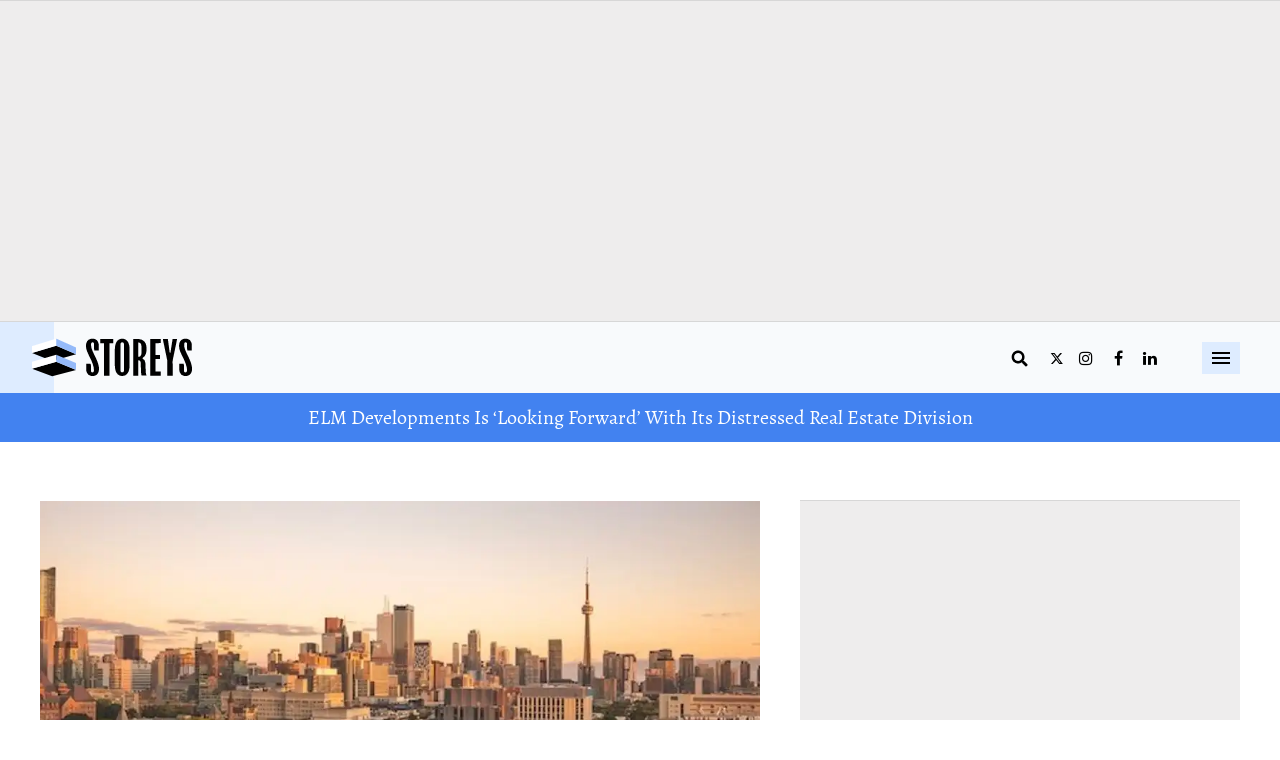

--- FILE ---
content_type: text/html; charset=utf-8
request_url: https://storeys.com/toronto-cost-of-living-30s-kids/
body_size: 56760
content:
<!DOCTYPE html><!-- Powered by RebelMouse. https://www.rebelmouse.com --><html lang="en"><head prefix="og: https://ogp.me/ns# article: https://ogp.me/ns/article#"><script type="application/ld+json">{"@context":"https://schema.org","@type":"BreadcrumbList","itemListElement":[{"@type":"ListItem","id":"https://storeys.com/","item":"https://storeys.com/","name":"Home","position":1},{"@type":"ListItem","id":"https://storeys.com/money/","item":"https://storeys.com/money/","name":"Finance","position":2},{"@type":"ListItem","id":"https://storeys.com/money/personal-finance-money/","item":"https://storeys.com/money/personal-finance-money/","name":"Personal Finance","position":3},{"@type":"ListItem","id":"https://storeys.com/toronto-cost-of-living-30s-kids/","item":"https://storeys.com/toronto-cost-of-living-30s-kids/","name":"How Much Money You Need to Live in Downtown Toronto in Your 30s (with Kids)","position":4}]}</script><script type="application/ld+json">{"@context":"http://schema.org","@id:":"https://storeys.com/toronto-cost-of-living-30s-kids/#article","@type":"NewsArticle","articleSection":"Personal Finance","author":{"@type":"Person","description":"Erin Nicole Davis is a born and raised Toronto writer with a passion for the city and its urban affairs and culture.","identifier":"https://storeys.com/author/edavis/","image":{"@type":"ImageObject","url":"https://storeys.com/media-library/eyJhbGciOiJIUzI1NiIsInR5cCI6IkpXVCJ9.eyJpbWFnZSI6Imh0dHBzOi8vYXNzZXRzLnJibC5tcy8zNDg4MzgwMi9vcmlnaW4uanBnIiwiZXhwaXJlc19hdCI6MTc4NTM1ODU4NH0.QgjUq1AwO_nLQV94zn2RzvJM2iD2H92uzA3fFH2dC8E/image.jpg?width=210"},"name":"Erin Nicole Davis","url":"https://storeys.com/author/edavis/"},"dateModified":"2021-07-01T22:22:31Z","datePublished":"2020-02-03T17:12:22Z","description":"We’ve crunched the numbers to reveal an estimate of the minimum amount you need to live an average lifestyle in your 30s in Toronto with kids.","headline":"How Much Money You Need to Live in Downtown Toronto in Your 30s (with Kids)","image":{"@type":"ImageObject","height":600,"url":"https://storeys.com/media-library/live-in-toronto.jpg?id=34010138&width=1200&height=600&coordinates=0%2C0%2C0%2C1","width":1200},"inLanguage":"en-CA","keywords":["Personal Finance","Finance"],"mainEntityOfPage":{"@id":"https://storeys.com/toronto-cost-of-living-30s-kids/","@type":"WebPage"},"publisher":{"@type":"Organization","logo":{"@type":"ImageObject","url":"https://storeys.com/media-library/eyJhbGciOiJIUzI1NiIsInR5cCI6IkpXVCJ9.eyJpbWFnZSI6Imh0dHBzOi8vYXNzZXRzLnJibC5tcy8zNDY2Mzc3Ni9vcmlnaW4uanBnIiwiZXhwaXJlc19hdCI6MTc5NjMxMzg3Nn0.-YvfgVityGCfOsIKwPOAR2cEzXMAqXf6UBb5TOiUGHs/image.jpg?width=210"},"name":"Storeys"},"thumbnailUrl":"https://storeys.com/media-library/live-in-toronto.jpg?id=34010138&amp;width=1200&amp;height=600&amp;coordinates=0%2C0%2C0%2C1","url":"https://storeys.com/toronto-cost-of-living-30s-kids/"}</script><style>article, aside, details, figcaption, figure, footer, header, hgroup, nav, section{display:block;}html{-webkit-text-size-adjust:100%;-ms-text-size-adjust:100%;}body{margin:0;}body, button, input, select, textarea{;}::-moz-selection{background:#145a7c;color:#fff;text-shadow:none;}::selection{background:#145a7c;color:#fff;text-shadow:none;}:focus{outline:5px auto #2684b1;}a:hover, a:active{outline:0;}b, strong{font-weight:bold;}hr{display:block;height:1px;border:0;border-top:1px solid #ccc;margin:1em 0;padding:0;}q:before, q:after{content:"";content:none;}small{font-size:85%;}ul, ol{margin:1em 0;padding:0 0 0 40px;}nav ul, nav ol{list-style:none;list-style-image:none;margin:0;padding:0;}img{border:0;-ms-interpolation-mode:bicubic;vertical-align:middle;}form{margin:0;}button, input{line-height:normal;}button, input[type="button"], input[type="reset"], input[type="submit"]{cursor:pointer;-webkit-appearance:button;}input[type="search"]::-webkit-search-decoration{-webkit-appearance:none;}button::-moz-focus-inner, input::-moz-focus-inner{border:0;padding:0;}input:invalid, textarea:invalid{background-color:#fccfcc;}.hidden{visibility:hidden;display:none !important;}.visuallyhidden.focusable:active, .visuallyhidden.focusable:focus{clip:auto;height:auto;margin:0;overflow:visible;position:static;width:auto;}.clearfix:before, .clearfix:after{content:"";display:table;}.clearfix:after{clear:both;}.clearfix{zoom:1;}html{font-size:var(--text-size) px;font-family:var(--general-font);line-height:var(--text-line-height);color:var(--text-color);font-weight:normal;}body, button, input, select, textarea{font-family:var(--general-font);color:var(--text-color);}.col, body{font-size:1.6rem;line-height:var(--text-line-height);}a{color:var(--accent-color);text-decoration:none;}a:hover{color:var(--text-color);text-decoration:none;}.with-primary-color:hover{color:var(--text-color);}.js-tab, .js-keep-reading, .js-toggle{cursor:pointer;}button:focus, input[type="text"], input[type="email"]{outline:0;}audio, canvas, iframe, img, svg, video{vertical-align:middle;max-width:100%;}.main{background-color:var(--page-bg);position:relative;}.cover-all{position:absolute;width:100%;height:100%;}.fa{font-family:FontAwesome, fontawesome-mini !important;}.fa.fa-instagram{font-size:1.15em;}.fa-googleplus:before{content:"";}.post-partial, .overflow-visible{overflow:visible !important;}.js-scroll-trigger{display:block;width:100%;}.color-inherit:hover, .color-inherit{color:inherit;}.h1, .h2{margin:0;padding:0;font-size:1em;font-weight:normal;}.runner-spinner:before{content:"";display:block;padding-top:100%;}.js-hidden-panel{position:fixed;top:0;left:0;right:0;transition:all .3s;z-index:10;}.sm-mt-0:not(:empty):before, .sm-mt-1:not(:empty):before, .sm-mt-2:not(:empty):before, .sm-mb-0:not(:empty):after, .sm-mb-1:not(:empty):after, .sm-mb-2:not(:empty):after, .md-mt-0:not(:empty):before, .md-mt-1:not(:empty):before, .md-mt-2:not(:empty):before, .md-mb-0:not(:empty):after, .md-mb-1:not(:empty):after, .md-mb-2:not(:empty):after, .lg-mt-0:not(:empty):before, .lg-mt-1:not(:empty):before, .lg-mt-2:not(:empty):before, .lg-mb-0:not(:empty):after, .lg-mb-1:not(:empty):after, .lg-mb-2:not(:empty):after{content:"";display:block;overflow:hidden;}.sm-mt-0:not(:empty):before{margin-bottom:0;}.sm-mt-1:not(:empty):before{margin-bottom:-10px;}.sm-mt-1 > *{margin-top:10px;}.sm-mt-2:not(:empty):before{margin-bottom:-20px;}.sm-mb-0:not(:empty):after{margin-top:0;}.sm-mb-1:not(:empty):after{margin-top:-10px;}.sm-mb-1 > *{margin-bottom:10px;}.sm-mb-2:not(:empty):after{margin-top:-20px;}.sm-mb-2 > *{margin-bottom:20px;}@media (min-width: 768px){.md-mt-0:not(:empty):before{margin-bottom:0;}}@media (min-width: 768px){.md-mt-1:not(:empty):before{margin-bottom:-10px;}}@media (min-width: 768px){.md-mt-2:not(:empty):before{margin-bottom:-20px;}}@media (min-width: 768px){.md-mb-0:not(:empty):after{margin-top:0;}}@media (min-width: 768px){.md-mb-1:not(:empty):after{margin-top:-10px;}}@media (min-width: 768px){.md-mb-2:not(:empty):after{margin-top:-20px;}}@media (min-width: 1024px){.lg-mt-0:not(:empty):before{margin-bottom:0;}}@media (min-width: 1024px){.lg-mt-1:not(:empty):before{margin-bottom:-10px;}}@media (min-width: 1024px){.lg-mt-2:not(:empty):before{margin-bottom:-20px;}}@media (min-width: 1024px){.lg-mb-0:not(:empty):after{margin-top:0;}}@media (min-width: 1024px){.lg-mb-1:not(:empty):after{margin-top:-10px;}}@media (min-width: 1024px){.lg-mb-2:not(:empty):after{margin-top:-20px;}}.mb-2 > *{margin-bottom:20px;}.mb-2 > :last-child{margin-bottom:0;}.v-sep > *{margin-bottom:20px;}@media (min-width: 768px){.v-sep > *{margin-bottom:40px;}}.v-sep > :last-child{margin-bottom:0;}@media only screen and (min-width: 768px){.hide-tablet-and-desktop{display:none !important;}}.row.px10{margin-left:-10px;margin-right:-10px;}.row.px10 > .col{padding-left:10px;padding-right:10px;}.row{margin-left:auto;margin-right:auto;overflow:hidden;}.row:after{content:"";display:table;clear:both;}.row:not(:empty){margin-bottom:-20px;}.col{margin-bottom:20px;}@media (min-width: 768px){.col{margin-bottom:40px;}}@media (min-width: 768px){.row:not(:empty){margin-bottom:-40px;}}.row .col{float:left;box-sizing:border-box;}.widget{position:relative;box-sizing:border-box;}.widget:hover .widget__headline a{color:var(--text-color);}.widget__headline{font-family:var(--general-font);color:var(--text-color);cursor:pointer;}.widget__headline-text{font-family:inherit;color:inherit;word-break:break-word;}.image, .widget__image{background-position:center;background-repeat:no-repeat;background-size:cover;display:block;z-index:0;}.widget__product-buy-btn:hover{color:#fff;}.rebellt-item.parallax.has-description:before, .rebellt-item.parallax.has-description:after{content:"";display:block;padding-bottom:100%;}.rebellt-item.parallax.has-description.is--mobile:before, .rebellt-item.parallax.has-description.is--mobile:after{padding-bottom:90vh;}.rebellt-ecommerce--btn:hover{color:#fff;}.rebelbar.skin-simple .rebelbar__menu-toggle:hover{color:var(--text-color);}.rebelbar.skin-simple .rebelbar__section-link:hover{color:var(--text-color);}.menu-global{display:none;width:100%;position:fixed;z-index:3;color:#fff;background-color:#1a1a1a;height:100%;font-size:1.8rem;overflow-y:auto;overflow-x:hidden;line-height:1.6em;}@media (min-width: 768px){.menu-global{display:block;max-width:320px;top:0;-webkit-transform:translate(-320px);transform:translate(-320px);transform:translate3d(-320px, 0, 0);}}@media (min-width: 768px){.menu-global, .all-content-wrapper{transition:transform .2s cubic-bezier(.2, .3, .25, .9);}}.menu-overlay{position:fixed;top:-100%;left:0;height:0;width:100%;cursor:pointer;visibility:hidden;opacity:0;transition:opacity .2s;}.rm-embed-container.rm-embed-tiktok blockquote > section:before{content:"";display:block;width:100%;height:300px;border-radius:8px;}.logo__image, .image-element__img, .rm-lazyloadable-image{max-width:100%;height:auto;}.sharebar a:hover{text-decoration:none;color:#fff;}.sharebar.with-first-button-caption:not(.enable-panel) .share:first-child:after{content:"Share";padding-left:5px;vertical-align:middle;}.share-media-panel-pinit_share:hover{opacity:.9;}@media (min-width: 768px){.sharebar.with-first-button-caption:not(.enable-panel) .share:first-child:after{content:"Share this story";padding-left:10px;vertical-align:middle;text-transform:uppercase;}}.action-btn:hover{color:var(--text-color);border:2px solid var(--text-color);border-color:var(--text-color);}.module-headline__text{font-size:3rem;font-weight:700;color:var(--secondary-color);}@media (min-width: 768px){.module-headline__text{font-size:3.6rem;}}.search-form__text-input:focus, .search-form__submit:focus{border:0;-webkit-box-shadow:none;-moz-box-shadow:none;box-shadow:none;outline:0;}.search-widget{position:relative;}.search-widget__input, .search-widget__submit{border:none;padding:0;margin:0;color:var(--text-color);background:none;font-size:inherit;line-height:inherit;}.social-links__link{display:inline-block;line-height:0;border-radius:50%;text-align:center;position:relative;vertical-align:middle;}.social-links__link:hover{;}.social-links__link > span{position:absolute;top:0;left:0;right:0;bottom:0;margin:auto;height:1em;}.body hr{display:none;}.article-body a{word-wrap:break-word;}.subscription-widget .social-links__link:hover{color:var(--text-color);border-color:var(--text-color);background:none;}.newsletter-element__submit:hover{opacity:.9;}.rm-breadcrumb__list{margin:0;padding:0;}.rm-breadcrumb__item{list-style-type:none;display:inline;}.rm-breadcrumb__item:last-child .rm-breadcrumb__separator{display:none;}.rm-breadcrumb__item:last-child .rm-breadcrumb__link, .rm-breadcrumb__link.disabled{pointer-events:none;color:inherit;}.social-tab-i .share-fb:after, .social-tab-i .share-tw:after{content:none;}.social-tab-i .icons-share.fb:before{content:"";}.social-tab-i .icons-share.tw:before{content:"";}.social-tab-i .icons-share.pt:before{content:"";}.social-tab-i .icons-share.tl:before{content:"";}.social-tab-i .icons-share.em:before{content:"";}.social-tab-i .icons-share.sprite-shares-close:before{content:"";}.social-tab-i .icons-share.sprite-shares-share:before{content:"";}@media only screen and (min-width: 769px){.share-tab-img:hover .social-tab-i{display:block;}}.posts-custom .posts-wrapper:after{content:"";display:block;margin-bottom:-20px;}.posts-custom .widget{margin-bottom:20px;width:100%;}.posts-custom .widget__headline, .posts-custom .social-date{display:block;}.posts-custom[data-attr-layout_headline] .widget{vertical-align:top;}.posts-custom .posts-wrapper{margin-left:0;margin-right:0;line-height:0;}.posts-custom .widget{display:inline-block;}.posts-custom article{margin:0;box-sizing:border-box;font-size:1.6rem;line-height:var(--text-line-height);}.posts-custom .widget__headline{word-wrap:break-word;}.posts-custom .widget__section{display:block;}.posts-custom .widget__head{position:relative;}.posts-custom .widget__head .widget__body{position:absolute;padding:5%;bottom:0;left:0;box-sizing:border-box;width:100%;}.posts-custom .widget__subheadline *{display:inline;}.posts-custom .main-author__avatar, .posts-custom .social-author__avatar{float:left;border-radius:50%;margin-right:8px;height:30px;width:30px;min-width:30px;overflow:hidden;position:relative;}.posts-custom .main-author__name, .posts-custom .social-author__name{color:#1f1f1f;font-size:1.4rem;font-weight:700;line-height:var(--text-line-height);display:inline;overflow:hidden;text-overflow:ellipsis;white-space:nowrap;position:relative;}.posts-custom .main-author__name:hover, .posts-custom .social-author__name:hover, .posts-custom .main-author__social-name:hover, .posts-custom .social-author__social-name:hover{color:var(--text-color);}.posts-custom[data-attr-layout_carousel] .posts-wrapper:after{margin-bottom:0 !important;}.posts-custom .slick-arrow:before{position:absolute;left:0;right:0;width:13px;bottom:0;top:0;margin:auto;height:16px;}.posts-custom .slick-arrow:hover{background:var(--text-color);opacity:1;}.posts-custom .slick-dots .slick-active button, .posts-custom .slick-dots button:hover{background:var(--text-color);}.posts-custom hr{display:none;}.posts-custom{;}.posts-custom .media-caption{color:#9a9a9a;font-size:1.4rem;line-height:2;}.posts-custom a{word-wrap:break-word;}.posts-custom .body .image-media, .posts-custom .body .giphy-image .media-photo-credit{display:block;}.posts-custom .widget__shares{margin-left:-10px;margin-right:-10px;font-size:0;}.posts-custom .widget__shares .share{display:inline-block;padding:5px;line-height:0;width:25px;height:25px;border-radius:50%;margin:0 10px;font-size:1.5rem;text-align:center;position:relative;vertical-align:middle;color:#fff;}.posts-custom .widget__shares .share:hover{color:#fff;}.posts-custom .widget__shares i{position:absolute;top:0;left:0;right:0;bottom:0;margin:auto;height:1em;}.infinite-scroll-wrapper:not(.rm-loading){width:1px;height:1px;}.widget__shares button.share, .social-tab-buttons button.share{box-sizing:content-box;}.post-splash-custom .widget__shares .share:hover{color:#fff;}.post-authors__fb-like[fb-xfbml-state="rendered"]:before{content:"Like us on Facebook";line-height:20px;display:inline-block;vertical-align:middle;margin-right:15px;}.post-pager__btn:hover{background:var(--text-color);color:#fff;}.post-pager__btn:hover .fa{padding:0 5px;}.list{display:block;margin-left:-1em;margin-right:-1em;padding:0;}.list__item{display:inline-block;padding:1em;}.widget__head .rm-lazyloadable-image{width:100%;}.share-plus:hover{background-color:#aaa;}.share-facebook, .share-fb{background-color:#1777f2;}.share-facebook:hover, .share-fb:hover{background-color:#318bff;}.share-twitter, .share-tw{background-color:#50abf1;}.share-twitter:hover, .share-tw:hover{background-color:#00a8e5;}.share-apple:hover{background-color:#333;}.share-linkedin{;}.share-linkedin:hover{background:#006da8;}.share-pinterest:hover{background:#bb2020;}.share-googleplus:hover{background-color:#c73c26;}.share-email{background-color:#5e7286;}.share-email:hover{background:#48596b;}.share-tumblr:hover{background-color:#243c53;}.share-sms:hover{background-color:#fd7e14;}.share-instagram{background-color:#3f729b;}.share-instagram:hover{background-color:#4b88b9;}.share-youtube:hover{background-color:#ea2524;}.share-linkedin{background-color:#0077b5;}.share-linkedin:hover{background-color:#005d8e;}.share-slack:hover{background-color:#0077b5;}.share-openid:hover{background-color:#e6881c;}@font-face {font-family: Helvetica LT Condensed;font-style: normal;font-weight: 400;src: url("https://storeys.com/files/53285/HelveticaLT-Condensed.woff2?rand=1685708434498") format("woff2");}@font-face {font-family: noe display;font-style: normal;font-weight: 600;src: local(Noe Display), url("https://storeys.com/files/53211/NoeText-Semibold.woff2?rand=1685476683621") format("woff2");}@font-face {font-family: Alegreya;font-style: normal;font-weight: 400;src: local(Alegreya), url("https://storeys.com/files/53207/Alegreya-Regular.woff2?rand=1685477032065") format("woff2");}:root{--page-bg:#fff;--placeholder-bg:#eeeded;--general-font:Noe Display, sans-serif;--secondary-font:Helvetica LT Condensed, sans-serif;--body-font:Alegreya, sans-serif;--cta-font:Helvetica LT Std, sans-serif;--cta-color:#4282f0;--cta-color-opposite:#fff;--links-color:#707070;--links-hover-color:#033aa2;--secondary-color:#033aa2;--secondary-background-color:#ddd;--light-grey:#707070;--black:#000;--text-color:var(--black);--text-size:16px;--text-line-height:1.45;--headline-line-height:var(--text-line-height);--secondary-size:var(--text-size);--secondary-line-height:125%;--aside-padding:20px;--borders-color:#d7d7d7;--breadcrumbs-size:16px;--breadcrumbs-color:var(--links-hover-color);--breadcrumbs-weight:400;--breadcrumbs-links-color:var(--links-hover-color);--breadcrumbs-last-item-color:var(--links-hover-color);--breadcrumbs-last-item-weight:400;--large-container-width:1440px;--regular-container-width:1085px;--btn-bg:var(--cta-color);--btn-color:var(--cta-color-opposite);--btn-font-size:16px;--btn-weight:600;--btn-family:var(--secondary-font);--btn-padding:7px 11px;--btn-border:1px solid var(--cta-color);--btn-radius:100px;--btn-hover-bg:var(--cta-color);--btn-hover-color:var(--cta-color-opposite);--topbar-position:sticky;--topbar-bg:var(--secondary-background-color);--topbar-shadow:none;--topbar-menu-size:18px;--topbar-menu-weight:400;--topbar-color:#707070;--topbar-aside-margin:48px;--topbar-hamburger-bg:var(--cta-color);--topbar-hamburger-color:var(--cta-color-opposite);--topbar-size:20px;--logo-width:96px;--search-icon-size:var(--text-size);--search-right-space:20px;--menu-icon-size:var(--text-size);--menu-right-space:25px;--topbar-rail-bg:var(--secondary-color);--topbar-rail-btns-bgcolor:var(--page-bg);--topbar-rail-btns-color:var(--topbar-color);--topbar-rail-btns-hover-color:var(--page-bg);--topbar-rail-btns-hover-bg:var(--links-color);--topbar-rail-btns-weight:500;--topbar-mobile-bg:var(--secondary-background-color);--topbar-rail-bg:var(--secondary-color);--tags-size:18px;--tags-color:var(--secondary-color);--tags-weight:300;--tags-line-height:125%;--tags-text-transform:uppercase;--author-icon-size:60px;--shares-icon-size:20px;--quote-border-width:1px;--quote-border-color:#8e8e8e;--quote-padding:59px 10px 20px;--quote-margin:2.25em 0;--topbanner-bg:#4282f0;--topbanner-color:#fff;--topbanner-font:var(--secondary-font);--topbanner-font-size:20px;--topbanner-font-weight:400;--headlines-font-size:28px;--headlines-font-weight:600;--headlines-color:var(--black);--newsletterbox-bg:var(--placeholder-bg);--newsletterbox-headline-color:var(--headlines-color);--newsletterbox-headline-size:28px;--newsletterbox-headline-line-height:136%;--newsletterbox-headline-margin:0 0 10px;--newsletterbox-text-size:14px;--newsletterbox-text-line-height:inherit;--newsletterbox-form-border:solid 1px var(--borders-color);--newsletterbox-form-bg:var(--page-bg);--newsletterbox-input-size:17px;--newsletterbox-input-color:var(--secondary-color);--newsletterbox-input-height:54px;--socials-bg:#fff;--socials-color:var(--black);--socials-hover-bg:var(--black);--socials-height:30px;--socials-width:30px;--socials-radius:50%;--socials-gap:10px;--socials-size:16px;--newslettersticky-bg:var(--text-color);--newslettersticky-text-color:var(--page-bg);--newslettersticky-text-size:18px;--newslettersticky-text-line-height:140%;--newslettersticky-input-bg:var(--page-bg);--newslettersticky-input-radius:9px;--newslettersticky-input-height:48px;--newslettersticky-input-size:18px;--newslettersticky-button-width:133px;--featuredpost-headline-size:26px;--featuredpost-headline-weight:600;--featuredpost-subheadline-size:17px;--featuredpost-subheadline-weight:400;--featuredpost-subheadline-color:var(--light-grey);--featuredpost-author-size:inherit;--featuredpost-author-weight:400;--featuredpost-author-color:var(--secondary-color);--featuredpost-author-link-weight:400;--featuredpost-date-size:inherit;--featuredpost-date-color:var(--secondary-color);--featuredpost-date-weight:inherit;--postslist-headline-size:18px;--postslist-headline-color:var(--text-color);--postslist-headline-hover-color:var(--links-hover-color);--postslist-tag-size:16px;--sponsored-preview-font-size:24px;--sponsored-preview-font-weight:600;--sponsored-preview-font-color:var(--text-color);--postpage-tag-size:16px;--postpage-tag-weight:700;--postpage-headline-size:25px;--postpage-headline-weight:600;--postpage-headline-color:var(--text-color);--postpage-headline-line-height:120%;--postpage-subheadline-size:20px;--postpage-subheadline-weight:400;--postpage-subheadline-color:var(--secondary-color);--postpage-subheadline-line-height:140%;--postpage-author-size:400;--postpage-author-link-color:var(--links-color);--postpage-author-weight:400;--postpage-date-color:inherit;--postpage-date-weight:400;--postpage-text-size:18px;--postpage-text-color:var(--text-color);--postpage-text-paragraph-gap:16px;--postpage-text-line-height:145%;--postpage-blockquote-color:var(--black);--postpage-blockquote-font-size:18px;--postpage-blockquote-line-height:150%;--postpage-blockquote-font-style:italic;--postpage-blockquote-alignment:center;--postpage-blockquote-border-color:#8e8e8e;--postpage-h3-size:24px;--postpage-h3-weight:600;--postpage-h3-color:var(--text-color);--postpage-h3-line-height:34px;--postpage-h4-size:22px;--postpage-h4-color:var(--text-color);--postpage-h4-weight:700;--postpage-h5-size:var(--postpage-h4-size);--postpage-h5-color:var(--secondary-color);--postpage-h5-weight:400;--postpage-h6-size:var(--postpage-text-size);--postpage-h6-color:var(---text-color);--postpage-h6-weight:700;--postpage-media-caption-color:var(--secondary-color);--postpage-bullets-color:var(--secondary-color);--postpage-nextup-title-size:24px;--postpage-nextup-title-weight:700;--postpage-nextup-title-color:var(--text-color);--postpage-nextup-bullet-color:#757575;--postpage-nextup-font-size:15px;--postpage-nextup-font-weight:400;--postpage-nextup-text-color:var(--secondary-color);--postpage-nextup-text-decoration:none;--postpage-discovermore-title-size:18px;--postpage-discovermore-title-weight:700;--postpage-discovermore-title-color:var(--text-color);--postpage-discovermore-bullet-color:#757575;--postpage-discovermore-font-size:15px;--postpage-discovermore-font-weight:400;--postpage-discovermore-text-color:var(--links-color);--postpage-discovermore-text-decoration:none;--sectionpage-breadcrumbs-size:14px;--sectionpage-breadcrumbs-weight:400;--sectionpage-breadcrumbs-color:var(--black);--sectionpage-breadcrumbs-links-color:var(--links-color);--sectionpage-breadcrumbs-last-item-color:var(--links-color);--sectionpage-breadcrumbs-last-item-weight:400;--sectionpage-headline-size:22px;--sectionpage-headline-background:var(--text-color);--sectionpage-headline-color:var(--page-bg);--sectionpage-headline-weight:700;--searchpage-search-btn-color:var(--btn-color);--searchpage-search-btn-bg:var(--btn-bg);--searchpage-search-btn-size:16px;--searchpage-search-btn-weight:600;--searchpage-search-btn-padding:11px 18px 11px 22px;--searchpage-search-input-weight:300;--searchpage-search-input-size:17px;--searchpage-search-input-height:56px;--searchpage-search-input-color:var(--black);--searchpage-search-input-border-color:var(--borders-color);--searchpage-headline-size:28px;--searchpage-headline-weight:700;--searchpage-headline-color:var(--text-color);--searchpage-search-btn-height:48px;--errorpage-top-padding:30px 0 70px;--errorpage-headline-size:150px;--errorpage-headline-color:var(--cta-color);--errorpage-headline-line-height:150%;--errorpage-headline-weight:400;--errorpage-headline-margin-bottom:14px;--errorpage-headline-max-height:181px;--errorpage-subheadline-size:28px;--errorpage-subheadline-color:var(--black);--errorpage-subheadline-line-height:125%;--errorpage-subheadline-weight:400;--errorpage-subheadline-margin-bottom:24px;--errorpage-text-size:20px;--errorpage-text-color:#717171;--errorpage-text-line-height:150%;--errorpage-text-weight:400;--errorpage-text-margin-bottom:14px;--profilepage-top-padding:30px;--profilepage-avatar-height:200px;--profilepage-avatar-width:200px;--profilepage-avatar-radius:50%;--profilepage-avatar-margin-bottom:30px;--profilepage-headline-weight:700;--profilepage-headline-size:26px;--profilepage-headline-line-height:126%;--profilepage-headline-color:var(--black);--profilepage-headline-margin-bottom:20px;--profilepage-bio-size:18px;--profilepage-bio-line-height:140%;--profilepage-bio-color:var(--text-color);--profilepage-bio-margin-bottom:20px;--profilepage-socials-margin-bottom:30px;}:root{--tab-text-size:16px;--tab-text-line-height:1.45;--tab-headline-size:36px;--tab-subheadline-size:26px;--tab-headline-line-height:var(--text-line-height);--tab-secondary-size:var(--text-size);--tab-secondary-line-height:125%;--tab-breadcrumbs-size:14px;--tab-btn-font-size:12px;--tab-padding:7px 11px;--tab-btn-weight:700;--tab-topbar-position:sticky;--tab-topbar-menu-size:18px;--tab-topbar-size:20px;--tab-logo-width:96px;--tab-search-icon-size:var(--text-size);--tab-topbanner-font-size:22px;--tab-topbanner-font-weight:700;--tab-headlines-font-size:32px;--tab-headlines-font-weight:700;--tab-newsletterbox-headline-size:var(--newsletterbox-headline-size);--tab-newsletterbox-headline-line-height:var(--newsletterbox-headline-line-height);--tab-newsletterbox-headline-margin:var(--newsletterbox-headline-margin);--tab-newsletterbox-text-size:var(--newsletterbox-text-size);--tab-newsletterbox-text-line-height:inherit;--tab-newsletterbox-input-size:var(--newsletterbox-input-size);--tab-newsletterbox-input-height:var(--newsletterbox-input-height);--tab-newslettersticky-button-width:--tab-featuredpost-headline-size:32px;--tab-featuredpost-subheadline-size:26px;--tab-postslist-headline-size:16px;--tab-postslist-tag-size:14px;--tab-sponsored-preview-font-size:30px;--tab-postpage-tag-size:var(--postpage-tag-size);--tab-postpage-tag-line-height:var(--postpage-tag-line-height);--tab-postpage-headline-size:28px;--tab-postpage-headline-line-height:var(--postpage-headline-line-height);--tab-postpage-subheadline-size:18px;--tab-postpage-subheadline-line-height:var(--postpage-subheadline-line-height);--tab-postpage-text-size:var(--postpage-text-size);--tab-postpage-text-line-height:var(--postpage-text-line-height);--tab-postpage-text-paragraph-gap:var(--postpage-text-paragraph-gap);--tab-postpage-breadcrumbs-size:14px;--tab-searchpage-search-btn-size:16px;--tab-searchpage-search-btn-padding:12px 20px;--tab-searchpage-search-input-size:17px;--tab-searchpage-search-input-height:56px;--tab-searchpage-headline-size:28px;--tab-errorpage-top-padding:"";--tab-errorpage-headline-size:150px;--tab-errorpage-headline-margin-bottom:14px;--tab-errorpage-headline-max-height:none;--tab-errorpage-subheadline-size:28px;--tab-errorpage-subheadline-margin-bottom:14px;--tab-errorpage-text-size:20px;--tab-errorpage-text-margin-bottom:14px;--tab-newslettersticky-text-size:var(--newslettersticky-text-size);--tab-newslettersticky-text-line-height:var(--newslettersticky-text-line-height);--tab-newslettersticky-input-height:var(--newslettersticky-input-height);--tab-newslettersticky-input-size:var(--newslettersticky-input-size);--tab-newslettersticky-button-width:var(--newslettersticky-button-width);}:root{--dkt-text-size:16px;--dkt-text-line-height:1.45;--dkt-headline-size:36px;--dkt-subheadline-size:26px;--dkt-headline-line-height:var(--text-line-height);--dkt-secondary-size:var(--text-size);--dkt-secondary-line-height:125%;--dkt-breadcrumbs-size:16px;--dkt-btn-font-size:12px;--dkt-padding:7px 11px;--dkt-btn-weight:700;--dkt-topbar-position:sticky;--dkt-topbar-menu-size:18px;--dkt-topbar-size:20px;--dkt-logo-width:96px;--dkt-search-icon-size:var(--text-size);--dkt-topbanner-font-size:14px;--dkt-topbanner-font-weight:400;--dkt-headlines-font-size:36px;--dkt-headlines-font-weight:600;--dkt-newsletterbox-headline-size:var(--newsletterbox-headline-size);--dkt-newsletterbox-headline-line-height:140%;--dkt-newsletterbox-headline-margin:var(--newsletterbox-headline-margin);--dkt-newsletterbox-text-size:var(--newsletterbox-text-size);--dkt-newsletterbox-text-lin6-height:150%;--dkt-newsletterbox-input-size:var(--newsletterbox-input-size);--dkt-newsletterbox-input-height:var(--newsletterbox-input-height);--dkt-featuredpost-headline-size:40px;--dkt-featuredpost-subheadline-size:26px;--dkt-postslist-headline-size:18px;--dkt-sponsored-preview-font-size:30px;--dkt-postpage-tag-size:var(--postpage-tag-size);--dkt-postpage-tag-line-height:130%;--dkt-postpage-headline-size:40px;--dkt-postpage-headline-line-height:48px;--dkt-postpage-subheadline-size:26px;--dkt-postpage-subheadline-line-height:135%;--dkt-postpage-text-size:20px;--dkt-postpage-text-line-height:150%;--dkt-postpage-text-paragraph-gap:var(--dkt-postpage-text-size);--dkt-postpage-breadcrumbs-size:14px;--dkt-searchpage-search-btn-size:16px;--dkt-searchpage-search-btn-padding:12px 20px;--dkt-searchpage-search-input-size:17px;--dkt-searchpage-search-input-height:56px;--dkt-searchpage-headline-size:32px;--dkt-errorpage-top-padding:52px 0 121px;--dkt-errorpage-headline-size:200px;--dkt-errorpage-headline-margin-bottom:14px;--dkt-errorpage-headline-max-height:none;--dkt-errorpage-subheadline-size:33px;--dkt-errorpage-subheadline-margin-bottom:14px;--dkt-errorpage-text-size:27px;--dkt-errorpage-text-margin-bottom:14px;--dkt-profilepage-top-padding:52px;--dkt-profilepage-bottom-padding:52px;--dkt-biocolumn-top-padding:15.5px;--dkt-profilepage-avatar-height:200px;--dkt-profilepage-avatar-width:200px;--dkt-profilepage-avatar-radius:50%;--dkt-profilepage-avatar-margin-bottom:0;--dkt-profilepage-headline-size:26px;--dkt-profilepage-headline-margin-bottom:10px;--dkt-profilepage-bio-size:20px;--dkt-profilepage-bio-margin-bottom:16px;--dkt-profilepage-socials-margin-bottom:0;--dkt-newslettersticky-text-size:22px;--dkt-newslettersticky-text-line-height:140%;--dkt-newslettersticky-input-height:var(--newslettersticky-input-height);--dkt-newslettersticky-input-size:var(--newslettersticky-input-size);--dkt-newslettersticky-button-width:var(--newslettersticky-button-width);--dkt-newslettersticky-input-width:244px;--dkt-socials-height:var(--socials-height);--dkt-socials-width:var(--socials-height);--dkt-socials-radius:var(--socials-radius);--dkt-socials-gap:var(--socials-gap);--dkt-socials-size:18px;--property-commercial:#033aa2;--property-listed:#c8c8c8;--property-country:#95baf9;--property-luxe:#bd9571;--property-sold:#f05a48;--property-yellow-border:#fecf2f;}.main{overflow:initial;}.main > *{margin:0;}a, .btn, input, button{transition:all .3s;}p{margin:0 0 1em;}p:last-child{margin:0;}body{background-color:var(--page-bg);font-family:var(--general-font);color:var(--text-color);font-size:var(--text-size);line-height:var(--text-line-height);-webkit-font-smoothing:auto;overflow-x:hidden;}body a:hover{color:var(--links-hover-color);}.placeholder{background-color:var(--placeholder-bg);border:1px solid #d7d7d7;border-width:1px 0;display:flex;align-items:center;justify-content:center;padding:20px;}.bottomsticky_ad{position:fixed;bottom:0;padding:0;background-color:unset;border:unset;z-index:9999;}.posts-wrapper .widget > article .row{margin:0;}.container{max-width:var(--regular-container-width);margin:0 auto;padding:0 20px;box-sizing:border-box;}.container.wide{max-width:var(--large-container-width);}.btn:hover{background-color:var(--btn-hover-bg);color:var(--btn-hover-color);outline:solid 1px var(--btn-hover-color);}.btn:hover svg{fill:var(--btn-hover-color);}.posts-custom .widget__headline{font-size:var(--postslist-headline-size);font-weight:600;}.posts-custom .widget__headline:hover > a{color:var(--links-hover-color);}.posts-custom .posts-wrapper{font-size:inherit;}.widget .widget__section, .post-tags-primary-link{font-family:var(--secondary-font);font-weight:var(--tags-weight);font-size:var(--tags-size);line-height:var(--tags-line-height);color:var(--tags-color);text-transform:var(--tags-text-transform);letter-spacing:.04em;}.posts-custom .social-author__avatar{display:none;}.posts-custom .social-author:before{content:"By ";display:inline;}.posts-custom .social-author__name, .posts-custom article, .col, .posts-custom .social-date{font-size:inherit;}.posts-custom .social-author__name{color:var(--links-color);font-weight:inherit;}.posts-custom .social-author, .posts-custom .social-date{display:inline-block;color:var(--secondary-color);margin-top:0;margin-bottom:0;}.posts-custom .social-author{margin-right:30px;}.module-headline{padding:0 20px;}.module-headline__text.h2{font-weight:var(--headlines-font-weight);font-size:24px;line-height:var(--headlines-line-height);color:var(--headlines-color);text-align:left;text-transform:capitalize;max-width:calc(var(--regular-container-width)  - 40px);margin:30px auto 20px;box-sizing:border-box;border-bottom:1px solid #c8c8c8;}.all-related-sections{display:none;}.posts-custom .widget__head .widget__body{background:unset;}.placeholder.maintop_ad{min-height:122px;padding:22px 20px 25px;box-sizing:border-box;}.placeholder.horizontal_ad{min-height:307px;padding:21px 20px 26px;}.maintop_ad .rblad-str_top_leaderboard{min-height:81px;}.onscroll .placeholder.horizontal_ad{min-height:337px;}@media (min-width: 768px){.module-headline{padding:0;}}@media (min-width: 768px){.module-headline__text.h2{margin-bottom:40px;margin-top:37px;}}@media (min-width: 768px){.placeholder.maintop_ad{min-height:250px;padding:21px 20px 26px;}}@media (min-width: 768px){.placeholder.horizontal_ad{min-height:158px;padding:21px 20px 26px;}}@media (min-width: 768px){body{font-size:var(--tab-text-size);line-height:var(--tab-text-line-height);}}@media (min-width: 768px){.module-headline__text.h2{font-size:var(--tab-headlines-font-size);line-height:var(--tab-headlines-line-height);}}@media (min-width: 768px){.onscroll .placeholder.horizontal_ad{min-height:158px;}}@media (min-width: 1024px){.placeholder.maintop_ad{min-height:322px;padding:21px 20px 26px;position:relative;}}@media (min-width: 1024px){.maintop_ad .rblad-str_top_leaderboard{width:100%;}}@media (min-width: 1024px){.maintop_ad .rblad-str_top_leaderboard{box-sizing:border-box;min-height:273px;}}@media (min-width: 1024px){.placeholder.horizontal_ad{min-height:158px;padding:21px 20px 26px;}}@media (min-width: 1024px){.module-headline__text.h2{font-size:var(--dkt-headlines-font-size);line-height:var(--dkt-headlines-line-height);}}@media (min-width: 1024px){.container.wide{padding:0 40px;}}.posts-custom{font-family:var(--body-font);}.rm-breadcrumb{font-size:var(--breadcrumbs-size);line-height:1.07;color:var(--breadcrumbs-color);font-weight:var(--breadcrumbs-weight);}.rm-breadcrumb__link{color:var(--breadcrumbs-links-color);font-weight:var(--breadcrumbs-links-weight);font-family:var(--body-font);font-size:16px;font-style:normal;line-height:125%;text-transform:capitalize;}.rm-breadcrumb__separator{;}.rm-breadcrumb__list, .rm-breadcrumb__item{display:flex;}.rm-breadcrumb__item:last-child .rm-breadcrumb__link{color:var(--breadcrumbs-last-item-color);font-weight:var(--breadcrumbs-last-item-weight);}@media (min-width: 768px){.rm-breadcrumb{padding-top:22px;}}@media (min-width: 768px){.rm-breadcrumb{font-size:var(--tab-breadcrumbs-size);}}@media (min-width: 1024px){.rm-breadcrumb{font-size:var(--dkt-breadcrumbs-size);}}.featured-post .sm-mt-1:not(:empty):before{;}.featured-post .posts-custom .posts-wrapper:after{;}.postslist{margin-bottom:40px;}.postslist .posts-wrapper .widget{padding:0 0 20px;}.postslist .posts-wrapper .col{padding:0;margin:0;}.postslist .widget__head{margin-bottom:0;}.postslist .widget__head .rm-lazyloadable-image{height:189px;object-fit:cover;}.postslist .widget__head + .widget__body{padding:20px 0;margin:0;}.postslist .post-tags-primary, .postslist .widget__section{margin-bottom:16px;width:100%;}.postslist .posts-custom .widget__headline{font-size:var(--postslist-headline-size);color:var(--postslist-headline-color);line-height:21px;}.postslist .posts-custom .widget__headline-text:hover{color:var(--postslist-headline-hover-color);}.postslist .posts-custom .post-tags-primary-link, .postslist .posts-custom .widget__section{font-size:var(--postslist-tag-size);display:block;line-height:125%;width:fit-content;margin-bottom:0;}.postslist .posts-custom .widget{margin:0;}.widget__subheadline-text{font-family:var(--body-font);font-weight:400;font-size:18px;line-height:150%;color:var(--light-grey);}.sponsored .posts-custom{;}.sponsored .posts-custom .rm-col-center .widget__head{margin-bottom:0;}.sponsored .widget__headline{;}.sponsored .widget article .col{;}.sponsored{width:100vw;margin-left:calc(505px - 50vw);margin-bottom:40px;background-color:#f5f5f5;}.sponsored > .posts-custom-section{max-width:1025px;margin:0 auto;}.button-load-more:hover{outline:unset;border:unset;}.featured-posts__list .row.px10 > .col, .featured-posts__sponsored .row.px10 > .col{padding:0;}.featured-posts__list .widget__head, .featured-posts__sponsored .widget__head{margin-right:-2px;}.featured-posts__list .widget__head .rm-lazyloadable-image, .featured-posts__sponsored .widget__head .rm-lazyloadable-image{height:170px;}.featured-posts__list .widget__body, .featured-posts__sponsored .widget__body{padding:0 0 0 15px;}.featured-posts__list .widget__body:before{margin:0;}.featured-posts__list article > .row{display:flex;align-items:flex-end;}.featured-posts__list .widget__headline, .featured-posts__sponsored .widget__headline{overflow:hidden;margin-bottom:12px;line-height:21px;margin-top:0;}.featured-posts__list article, .featured-posts__sponsored article{padding-bottom:10px;}.featured-posts__list .widget{margin-bottom:0;}.featured-posts__sponsored .widget__body, .sponsored__post .widget__body{position:relative;padding-top:14px;}.featured-posts__sponsored .widget__body:before, .sponsored__post .widget__body:before{border-top:solid 1px var(--light-grey);content:"";display:block;margin-bottom:24px;}.featured-posts__sponsored .widget__body:after, .sponsored__post .widget__body:after{content:"Sponsored";position:absolute;font-family:var(--secondary-font);font-weight:300;font-size:16px;line-height:125%;color:var(--secondary-color);padding:10px 20px;left:50%;transform:translateX(-50%);margin-left:7.5px;top:0;background:var(--page-bg);text-transform:uppercase;white-space:nowrap;}.featured-post__homeB .featured-posts__list .sponsored__post .widget__body:before{width:100%;margin-top:26px;margin-bottom:8px;display:none;}.sponsored__post .widget__body:after{padding:0 20px;top:0;left:-14px;transform:unset;}.featured-posts__list{padding-bottom:20px;}@media (min-width: 768px){.postslist .posts-wrapper{display:flex;flex-wrap:wrap;margin-left:-20px;}}@media (min-width: 768px){.three-cols .posts-wrapper .widget{;}}@media (min-width: 768px){.sponsored{padding-left:5px;padding-right:5px;}}@media (min-width: 768px){.sponsored .posts-wrapper .widget > article .row{;}}@media (min-width: 768px){.sponsored .widget .sm-mb-1:not(:empty):after{;}}@media (min-width: 768px){.sponsored .widget__body:before{;}}@media (min-width: 768px){.sponsored .widget__body{;}}@media (min-width: 768px){.sponsored .widget__body:after{font-family:var(--secondary-font);color:var(--secondary-color);}}@media (min-width: 768px){.sponsored{padding-top:23px;padding-bottom:20px;}}@media (min-width: 768px){.sponsored .widget__head .rm-lazyloadable-image{width:440px;height:248px;}}@media (min-width: 768px){.sponsored{margin-left:-20px;max-width:calc(100vw - 30px);}}@media (min-width: 768px) and (max-width: 1023px){.postslist .posts-custom .widget__headline{font-size:var(--tab-postslist-headline-size);}}@media (min-width: 768px) and (max-width: 1023px){.featured-posts__list .rm-col-right{height:167px;}}@media (min-width: 768px) and (max-width: 1023px){.widget .widget__section{font-size:16px;margin-bottom:10px;}}@media (min-width: 768px) and (max-width: 1023px){.featured-posts__sponsored .rm-col-right .widget__body{height:155px;}}@media (min-width: 1024px){.featured-post__homeB .featured-posts__list .sponsored__post .widget__body:before{display:block;}}@media (min-width: 1024px){.sponsored__post .widget__body:after{padding:10px 20px;top:5px;left:50%;transform:translateX(-50%);}}@media (min-width: 1024px){.featured-posts__sponsored .widget__body{position:relative;padding-top:18px;padding-left:12px;width:266px;height:132px;}}@media (min-width: 1024px){.featured-posts__sponsored .widget__body:after{padding:10px 10px 4px;margin-left:7px !important;}}@media (min-width: 1024px){.featured-posts__sponsored .widget__headline{margin-top:24px;margin-bottom:0;padding-bottom:4px;}}@media (min-width: 1024px){.featured-posts__list .widget__head .rm-lazyloadable-image, .featured-posts__sponsored .widget__head .rm-lazyloadable-image{width:150px;height:150px;}}@media (min-width: 1024px){.featured-posts__list .widget__head, .featured-posts__sponsored .widget__head{margin:0;}}@media (min-width: 1024px){.featured-posts__list .row.px10 > .col, .featured-posts__sponsored .row.px10 > .col{margin:0;width:fit-content !important;}}@media (min-width: 1024px){.featured-posts__list .widget__body, .featured-posts__sponsored .widget__body{width:275px;padding-left:12px;}}@media (min-width: 1024px){.featured-posts__list .widget__body{height:150px;display:flex;flex-wrap:wrap;}}@media (min-width: 1024px){.featured-post__homeB .featured-posts__list :before, .featured-post__homeB .featured-posts__list :after, .featured-post__homeB .featured-posts__sponsored :before, .featured-post__homeB .featured-posts__sponsored :after, .featured-posts__sponsored .widget{margin:0;}}@media (min-width: 1024px){.featured-posts__list article, .featured-posts__sponsored article{padding-bottom:20px;}}@media (min-width: 1024px){.featured-posts__list{padding-bottom:0;}}@media (min-width: 1024px){.featured-posts__list .widget__headline{margin-bottom:16px;}}@media (min-width: 1024px){.sponsored{margin-left:calc(505px - 50vw);max-width:unset;}}@media (min-width: 1280px){.sponsored .widget article .rm-col-center{flex:none;max-width:100%;padding:0;width:auto !important;}}@media (min-width: 1280px){.sponsored .widget article .rm-col-right{flex-basis:0;flex-grow:1;max-width:100%;padding:0 20px;width:auto !important;}}@media (min-width: 1280px){.sponsored .widget__headline{font-size:var(--dkt-sponsored-preview-font-size);line-height:140%;}}@media (min-width: 1024px){.onscroll .placeholder.horizontal_ad{margin-top:25px;}}.widget__shares.share-panel .fa-twitter:before{content:" ";width:20px;height:20px;background-image:url("data:image/svg+xml,%3Csvg width='20' height='20' viewBox='0 0 25 25' fill='none' xmlns='http://www.w3.org/2000/svg'%3E%3Cpath d='M20.3134 11.3228H22.6135L17.5884 17.066L23.5 24.8814H18.8706L15.2452 20.1414L11.097 24.8814H8.79551L14.1703 18.7383L8.5 11.3228H13.2455L16.5225 15.6553L20.312 11.3228H20.3134ZM19.5061 23.5046H20.7806L12.5537 12.6272H11.186L19.5061 23.5046Z' fill='%23000000'/%3E%3C/svg%3E%0A");background-repeat:no-repeat;background-position:bottom;background-size:cover;display:inline-block !important;}.site-bio__wrapper .fa-twitter:before, .social-links .fa-twitter:before{content:" ";width:20px;height:20px;background-image:url("data:image/svg+xml,%3Csvg width='20' height='20' viewBox='0 0 25 25' fill='none' xmlns='http://www.w3.org/2000/svg'%3E%3Cpath d='M20.3134 11.3228H22.6135L17.5884 17.066L23.5 24.8814H18.8706L15.2452 20.1414L11.097 24.8814H8.79551L14.1703 18.7383L8.5 11.3228H13.2455L16.5225 15.6553L20.312 11.3228H20.3134ZM19.5061 23.5046H20.7806L12.5537 12.6272H11.186L19.5061 23.5046Z' fill='%23000000'/%3E%3C/svg%3E%0A");background-repeat:no-repeat;background-position:top;display:inline-block !important;margin-top:-6px !important;}.footer__container .fa-twitter:before{content:"";content:" ";width:20px;height:20px;background-repeat:no-repeat;background-position:top;background-image:url("data:image/svg+xml,%3Csvg width='20' height='20' viewBox='0 0 25 25' fill='none' xmlns='http://www.w3.org/2000/svg'%3E%3Cpath d='M20.3134 11.3228H22.6135L17.5884 17.066L23.5 24.8814H18.8706L15.2452 20.1414L11.097 24.8814H8.79551L14.1703 18.7383L8.5 11.3228H13.2455L16.5225 15.6553L20.312 11.3228H20.3134ZM19.5061 23.5046H20.7806L12.5537 12.6272H11.186L19.5061 23.5046Z' fill='%23FFF'/%3E%3C/svg%3E%0A");display:inline-block !important;margin-top:-6px !important;}.topbar{background:linear-gradient(90deg, #deecff, #deecff 54px, #f8fafc 54px, #f8fafc);}.main .js-hidden-panel{position:sticky;z-index:99999;}.topbanner{min-height:26px;text-align:center;font-size:var(--topbanner-font-size);background:var(--topbanner-bg);color:var(--topbanner-color);font-weight:var(--topbanner-font-weight);padding:10px 12px;}.topbanner .posts-custom:before, .topbanner .posts-custom:after, .topbanner .posts-wrapper:after, .topbanner .posts-wrapper:before, .topbanner article:before, .topbanner article:not(:empty):after, .topbanner article > .row:after, .topbanner article > .row:before, .topbanner .widget__body:after, .topbanner .widget__body:before, .topbanner .widget .col:after{display:none;}.topbanner .widget, .topbanner .widget .col, .topbanner .widget__body, .topbanner .widget__headline, .topbanner .widget__head{margin:0;}.topbanner .widget:hover .widget__headline a{color:#fff;}.topbanner .widget__headline a:hover{color:#fff;}.topbar__container{display:flex;align-items:center;height:100%;}.topbar__left{z-index:5;}.topbar__left, .topbar__right{flex-basis:0;flex-grow:1;max-width:100%;display:flex;}.topbar__right{align-items:center;justify-content:flex-end;}.topbar__menuSection{position:relative;font-family:var(--secondary-font);}.hamburger{order:3;margin-right:0;margin-left:36px;}.hamburger a, .hamburger button{display:block;background:#deecff;width:38px;height:32px;position:relative;border:0;}.hamburger a span, .hamburger a:before, .hamburger a:after, .hamburger button span, .hamburger button:before, .hamburger button:after{content:"";display:block;position:absolute;top:50%;left:10px;right:10px;background:#000;height:2px;margin-top:-1px;}.hamburger a:before, .hamburger button:before{margin-top:-6px;}.hamburger a:after, .hamburger button:after{margin-top:4px;}.topbar__searchBtn{width:16px;height:16px;padding:14px;margin-right:12px;background-image:url("[data-uri]");background-repeat:no-repeat;background-position:center;border:unset;background-color:#fff;}.topbar__left .dropdown-toggler{position:absolute;top:0;width:71px;height:51px;right:-20px;}.topbar .search-widget{border-radius:9px;border:1px solid #656565;margin-bottom:10px;}.topbar__left .js-search-input.search-widget__input{height:48px;width:calc(100% - 48px);box-sizing:border-box;padding:0 10px;font-family:var(--secondary-font);}.topbar .search-widget__submit{width:48px;height:48px;}.topbar__left .search-close{display:none;}.social-links{display:none;}.social-links__link{width:16px;height:16px;margin:0;padding:8px;font-size:16px;color:#000;}.social-links__link:hover{color:#000;}.share-twitter, .share-instagram, .share-facebook, .share-linkedin, .share-twitter:hover, .share-instagram:hover, .share-facebook:hover, .share-linkedin:hover{background-color:#f8fafc;}.social-links__link .fa.fa-instagram{font-size:16px;}.newsletter__link--mobile{margin-top:2px;padding-bottom:0;border-bottom:2px solid #000;line-height:14px;font-family:var(--secondary-font);font-weight:700;font-size:14px;line-height:17px;color:#000;text-transform:uppercase;}@media (min-width: 768px){.newsletter__link--mobile{display:none;}}@media (min-width: 768px){.topbar__searchBtn{margin-right:5px;background-color:#f8fafc;}}@media (min-width: 768px){.topbar__bottom .list__item:hover{color:var(--topbar-rail-btns-hover-color);background-color:var(--topbar-rail-btns-hover-bg);}}@media (min-width: 768px){.topbar__top{height:71px;}}@media (min-width: 768px){.social-links{display:flex;}}@media (min-width: 768px) and (max-width: 1023px){.topbar__logo{padding-left:24px;}}@media (min-width: 768px) and (max-width: 1300px){.topbar__left{max-width:320px;}}@media (min-width: 1500px){.topbar{background:linear-gradient(90deg, #deecff, #deecff max(50% - 662px, 54px), #f8fafc max(50% - 662px, 54px), #f8fafc);}}@media (max-width: 1300px){.topbar__left{position:fixed;top:0;left:0;right:0;bottom:0;background:#fff;display:block;padding:30px 25px;transform:translateX(-100%);transition:all .4s;opacity:0;padding-bottom:60px;overflow:auto;}}@media (max-width: 1300px){.topbar__container{padding:0 16px 0 6px;}}@media (max-width: 1300px){.topbar__close{padding:0;margin:0 0 20px;display:block;position:relative;height:35px;width:25px;border:0;background:none;}}@media (max-width: 1300px){.topbar__close:after, .topbar__close:before{content:"";position:absolute;top:50%;left:5px;right:5px;background:#000;height:2px;margin-top:-1px;transform:rotate(-45deg);}}@media (max-width: 1300px){.topbar__close:before{transform:rotate(-135deg);}}@media (max-width: 1300px){.topbar__menuSection > .text-element > a{color:#000;text-transform:uppercase;display:block;padding:14px 0;border-bottom:1px solid #dadada;font-weight:var(--topbar-menu-weight);}}@media (max-width: 1300px){.topbar__menuSection .list{list-style:none;margin:0;padding:0;transition:all .3s;max-height:0;overflow:hidden;opacity:0;}}@media (max-width: 1300px){.topbar__menuSection .list a{border-bottom:1px solid #dadada;padding:14px 13px;display:block;color:#000;position:relative;}}@media (max-width: 1300px){.topbar__menuSection.dropdown-icon > .text-element > a{position:relative;}}@media (max-width: 1300px){.topbar__menuSection.dropdown-icon > .text-element > a:before{content:"";position:absolute;top:50%;right:4px;transform:rotate(45deg)translateY(-50%);border:2px solid #000;border-width:2px 2px 0 0;width:7px;height:7px;}}@media (max-width: 1300px){.topbar__menuSection.dropdown-icon.active > .text-element > a:before{transform:rotate(135deg)translate(-100%);right:7px;}}@media (min-width: 1301px){.hamburger{display:none;}}@media (min-width: 1301px){.topbar__menuSection{width:max-content;}}@media (min-width: 1301px){.topbar__close{display:none;}}@media (min-width: 1301px){.topbar__left .dropdown-toggler{display:none;}}@media (min-width: 1301px){.search__container--close{padding:25px;position:absolute;right:100%;top:50%;transform:translateY(-50%);}}@media (min-width: 1301px){.topbar__left .search-close:after, .topbar__left .search-close:before{content:"";position:absolute;top:50%;left:5px;right:5px;background:#fff;height:2px;margin-top:-1px;transform:rotate(-45deg);}}@media (min-width: 1301px){.topbar__left .search-close:before{transform:rotate(-135deg);}}@media (min-width: 1301px){.topbar__left .search-close{border:none;display:block;position:absolute;left:50%;top:50%;transform:translate(-50%, -50%);width:22px;border-radius:50%;background:#000;height:22px;margin-right:10px;}}@media (min-width: 1301px){.topbar__left .search-close:hover{background:var(--links-color);}}@media (min-width: 1301px){.topbar .search-widget__submit{font-size:22px;}}@media (min-width: 1301px){.topbar__bottom .list__item:hover{background:var(--topbar-rail-btns-hover-bg);color:var(--topbar-rail-btns-hover-color);outline:solid 1px var(--topbar-rail-btns-hover-bg);}}@media (min-width: 1301px){.topbar__menuSection > .text-element > a{font-size:var(--dkt-topbanner-font-size);font-weight:var(--topbar-menu-weight);display:block;padding:10px 0;color:var(--topbar-color);}}@media (min-width: 1301px){.topbar__container{position:relative;}}@media (min-width: 1301px){.topbar .search-widget{position:absolute;right:0;top:10px;transform:translateX(-170px);background:#fff;opacity:0;transition:all .4s;pointer-events:none;z-index:11;}}@media (min-width: 1301px){.topbar__left .js-search-input.search-widget__input{width:0;max-width:calc(50vw - 402px);}}@media (min-width: 1301px){.topbar__left .js-search-input.search-widget__input{;}}@media (min-width: 1301px){.topbar__menuSection > .text-element > a:hover{color:var(--links-hover-color);}}@media (min-width: 1301px){.topbar__menuSection{margin-right:16px;}}@media (min-width: 1301px){.topbar__left .topbar__menuSection:last-child{margin-left:73px;margin-right:9px;}}@media (min-width: 1301px){.topbar__left .topbar__menuSection:last-child a{padding-bottom:1px;border-bottom:2px solid #000;line-height:14px;font-weight:700;color:#000;text-transform:uppercase;}}@media (min-width: 1301px){.topbar__menuSection.dropdown-icon > .text-element > a{padding-left:10px;padding-right:10px;}}@media (min-width: 1301px){.topbar__left{display:flex;align-items:baseline;}}@media (min-width: 1301px){.topbar__menuSection .topbar__dropdown{position:absolute;top:100%;left:0;height:auto;pointer-events:none;overflow:hidden;max-height:0;transition:all .4s;opacity:0;padding:5px;margin-left:-5px;}}@media (min-width: 1301px){.topbar__menuSection:hover .topbar__dropdown{max-height:630px;opacity:1;pointer-events:initial;}}@media (min-width: 1301px){.topbar__menuSection:hover > .text-element > a:after{border-top-color:var(--links-color);}}@media (min-width: 1301px){.topbar__menuSection .list{background:#fff;box-shadow:2px 2px 4px #00000040;list-style:none;padding:0;margin:0;width:297px;max-width:297px;}}@media (min-width: 1301px){.topbar__menuSection .list a{padding:14px 20px 14px 33px;display:block;position:relative;color:var(--topbar-color);}}@media (min-width: 1301px){.topbar__menuSection .list a:hover{color:var(--links-hover-color);}}@media (min-width: 1301px){.topbar__menuSection .list a:before{content:"";position:absolute;top:50%;left:20px;margin-top:-1.5px;width:3px;height:3px;border-radius:50%;}}@media (min-width: 1301px){.topbar__right{justify-content:end;}}.animate-logo{margin-left:16px;padding-left:29px;will-change:opacity;display:flex;align-items:center;position:relative;z-index:0;}.animate-logo:hover .cube .cube__face--left, .animate-logo:hover .cube .cube__face--right{-webkit-animation:white-to-blue .75s alternate forwards;animation:white-to-blue .75s alternate forwards;}.animate-logo:hover .cube .cube__face--back, .animate-logo:hover .cube .cube__face--front{-webkit-animation:blue-to-white .75s alternate forwards;animation:blue-to-white .75s alternate forwards;}.animate-logo:hover .cube:first-child{transform:translate3d(0, 10px, -500px)rotateX(20deg)rotateY(230deg)rotate(0deg);}.animate-logo:hover .cube:nth-child(2){transform:translate3d(0, -10px, -500px)rotateX(20deg)rotateY(-310deg)rotate(0deg);}.animate-logo .scene{width:160px;margin-right:40px;position:absolute;left:-75px;perspective:2500px;will-change:transform;transform:scale(.15);}.animate-logo .cube{width:150px;height:35px;position:relative;will-change:transform;transform-style:preserve-3d;transform:translateZ(-500px)rotateX(20deg)rotateY(45deg)rotate(0deg);transition:transform .75s;margin:40px 0;}.animate-logo .cube:first-child{transform:translateZ(-500px)rotateX(20deg)rotateY(-130deg)rotate(0deg);}.animate-logo .cube:nth-child(2){transform:translateZ(-500px)rotateX(20deg)rotateY(50deg)rotate(0deg);}.animate-logo .cube__face{position:absolute;width:150px;height:35px;display:flex;align-items:center;justify-content:center;-webkit-backface-visibility:hidden;backface-visibility:hidden;}.animate-logo .cube__face.cube__face--bottom, .animate-logo .cube__face.cube__face--top{height:150px;background:#000;}.animate-logo .cube__face.cube__face--left, .animate-logo .cube__face.cube__face--right{background:#fff;}.animate-logo .cube__face.cube__face--back, .animate-logo .cube__face.cube__face--front{background:#95baf9;}.animate-logo .cube__face--front{transform:rotateY(0deg)translateZ(75px);}.animate-logo .cube__face--right{transform:rotateY(90deg)translateZ(75px);}.animate-logo .cube__face--back{transform:rotateY(180deg)translateZ(75px);}.animate-logo .cube__face--left{transform:rotateY(-90deg)translateZ(75px);}.animate-logo .cube__face--top{transform:rotateX(90deg)translateZ(75px);}.animate-logo .cube__face--bottom{transform:rotateX(-90deg)translateZ(-40px);}.logoLetters{width:75px;height:28px;margin-right:0;background-image:url("[data-uri]");background-repeat:no-repeat;font-size:0;color:#0000;text-indent:-9999px;}@media (min-width: 768px){.animate-logo .scene{padding-left:40px;left:-105px;transform:scale(.25);}}@media (min-width: 768px){.logoLetters{width:108px;height:41px;margin-right:86px;}}@media (min-width: 1301px) and (max-width: 1410px){.logoLetters{margin-right:16px;}}@media (min-width: 1301px) and (max-width: 1410px){.topbar__left .topbar__menuSection:last-child{margin-left:16px;}}#sTop_Bar_0_0_14_0_0_14_0 .snark-line{padding:0;margin:0;}.container__posts--main{display:flex;}.container__posts--left{flex-basis:0;flex-grow:1;max-width:100%;}.posts__sidebar{flex:none;width:440px;max-width:100%;padding:24px 0 0 40px;}.rm-breadcrumb{height:15px;padding:0 0 20px;font-family:var(--secondary-font);display:none;}.posts__sidebar{display:none;}.posts__sidebar .featured-posts__list .widget__head{margin:0 0 20px;}.posts__sidebar .widget .widget__section{margin-top:0;}.posts__sidebar .featured-posts__sponsored{margin:20px 0 30px;}.posts__sidebar .module-headline__text.h2{margin-bottom:20px;font-size:32px;line-height:45px;border-bottom:unset;}.posts__sidebar .placeholder.horizontal_ad.sidebar__ad--top{margin-top:34px;}.posts__sidebar .placeholder.horizontal_ad.sidebar__ad--top .rblad-str_sidebar_1{min-height:270.5px;width:100%;}.posts__sidebar .placeholder.horizontal_ad.sidebar__ad--bottom{margin:40px 32px 70px;position:sticky;top:0;}.rm-breadcrumb__list a, .rm-breadcrumb__list .rm-breadcrumb__item--section a{pointer-events:initial;text-transform:capitalize;}.container.postpage-topcontainer{padding-top:40px;}.postpage-topcontainer .widget .widget__section{margin-bottom:24px;flex:100%;font-size:16px;}.rm-breadcrumb__separator{margin:auto 4px;display:inline-block;vertical-align:text-bottom;color:#000;}.postpage-topcontainer .rm-breadcrumb{margin-bottom:20px;padding:0;}.postpage-top .widget__body{display:flex;flex-wrap:wrap;justify-content:flex-start;padding:0;margin-bottom:6px;}.postpage-top .row.px10 > .col{padding:0;}.postpage-top :before, .postpage-content :before, .postpage-top :after, .postpage-content :after, .postpage-top .sm-mt-1:not(:empty):before, .postpage-content .sm-mt-1:not(:empty):before, .postpage-top .sm-mb-1:not(:empty):after, .postpage-content .sm-mb-1:not(:empty):after, .postpage-top .posts-custom .posts-wrapper:after, .postpage-content .posts-custom .posts-wrapper:after{margin:0;}.postpage-top .widget__head{margin:auto -24px 0;}.postpage-top article > .row{overflow:visible;}.postpage-top .widget__head .rm-lazyloadable-image{max-height:210px;object-fit:cover;}.postpage-top .widget__head .widget__body{position:static;margin:0;padding:0;color:var(--postpage-media-caption-color);display:block;background:none;font-size:13px;line-height:125%;}.postpage-top .photo-credit, .postpage-top .photo-caption{margin:10px 0 14px;display:inline;font-family:var(--body-font);font-size:12px;line-height:15px;font-weight:400;color:#757575;}.postpage-top .posts-custom .widget__headline{font-size:var(--postpage-headline-size);font-weight:var(--postpage-headline-weight);color:var(--postpage-headline-color);line-height:var(--postpage-headline-line-height);margin:0 0 16px;width:100%;pointer-events:none;}.postpage-top .posts-custom .widget__subheadline, .postpage-top .posts-custom .widget__subheadline-text{font-size:var(--postpage-subheadline-size);font-weight:var(--postpage-subheadline-weight);line-height:var(--dkt-postpage-text-line-height);color:var(--light-grey);margin:0 0 16px;width:100%;}.postpage-top .posts-custom .widget{margin-bottom:5px;}.postpage-top .posts-custom .social-author, .postpage-top .posts-custom .social-date{font-family:var(--secondary-font);line-height:20px;color:#757575;}.postpage-top .posts-custom .social-author__name{color:var(--secondary-color);}.postpage-top .posts-custom .social-author{margin-right:32px;}.postpage-content .posts-custom{padding:0;font-family:var(--body-font);font-size:20px;line-height:150%;}.postpage-content .row.px10 > .col{padding:0;}.postpage-content .widget__head{margin:0;}.postpage-content .widget__body > *{margin:0;}.postpage-content .widget__body{line-height:var(--postpage-text-line-height);font-size:var(--postpage-text-size);color:var(--postpage-text-color);display:flex;flex-wrap:wrap;}.postpage-content .widget__body a{color:var(--secondary-color);}.postpage-content .article-body{padding-bottom:20px;font-family:var(--body-font);font-size:20px;line-height:150%;}.postpage-content .article-body .posts-custom .widget, .postpage-content .article-body .row.px10 > .col{margin-bottom:0;}.postpage-content .body-description > *, .postpage-content .rebellt-item > *{margin:0 0 var(--postpage-text-paragraph-gap);}.postpage-content .body-description > :last-child{margin:0;}.postpage-content .body-description blockquote:before{display:block;content:"";width:36px;height:25px;background:url("[data-uri]") 50% no-repeat;position:absolute;top:20px;left:50%;margin-left:-18px;}.postpage-content .body-description blockquote.tiktok-embed:before{display:none;}.postpage-content .body-description h3{font-family:var(--general-font);font-weight:var(--postpage-h3-weight);font-size:var(--postpage-h3-size);line-height:var(--postpage-h3-line-height);color:var(--postpage-h3-color);margin:26px 0 20px;}.postpage-content .widget__body .body{max-width:100%;}.postpage-content .posts-custom .body .media-caption.image-media, .postpage-content .posts-custom .body .media-photo-credit.image-media{font-size:12px;line-height:15px;color:#757575;margin:0;}.postpage-content .share-buttons .social-tab-i li:before{display:none;}.postpage-content .share-buttons .social-tab-i .icons-share:before{display:block;}.postpage-content .share-buttons .social-tab-i .icons-share.pt:before{content:"";}.postpage-content .body-description ol li:before{content:counter(olitems);display:block;position:absolute;left:0;top:2px;border-radius:50%;background:var(--postpage-bullets-color);height:25px;width:25px;font-family:var(--secondary-font);font-size:12px;line-height:25px;color:#fff;text-align:center;}.postpage-content .body-description ul li:before{content:"";display:block;width:5px;position:absolute;left:0;height:5px;top:.8em;margin-top:-2.5px;border-radius:50%;background:var(--postpage-bullets-color);}.from-your-site__headline:before{content:"Next Up";font-family:var(--secondary-font);font-size:var(--postpage-nextup-title-size);display:inline;line-height:108%;}.nextup .posts-custom .widget:before, .postpage-content .body-description .from-your-site__item:before, .postpage-content .body-description .around-the-web__item:before{content:"";position:absolute;display:block;width:4px;height:4px;border-radius:50%;background:var(--postpage-nextup-bullet-color);top:.7em;margin-top:-2px;left:10px;}.around-the-web__headline:before{font-family:var(--secondary-font);font-size:var(--postpage-discovermore-title-size);content:"Discover More";display:inline;line-height:144%;text-transform:capitalize;}.postpage-content .body-description .around-the-web__item:before{background:#757575;}.discovermore .posts-custom .widget:before, .around-the-web__item:before{background:var(--postpage-discovermore-bullet-color);}.from-your-site__link:hover, .around-the-web__link:hover{color:#033aa2;}.article-body .widget__shares{margin:0 0 0 auto;}.article-body .widget__shares a, .article-body .widget__shares .share{background:var(--socials-bg);color:var(--socials-color);width:var(--socials-width);height:var(--socials-height);margin:0 0 0 7px;font-size:var(--socials-size);padding:0;text-align:center;border:none;display:inline-block;vertical-align:baseline;}.article-body .widget__shares a:hover, .article-body .widget__shares .share:hover{background:var(--socials-bg);color:var(--socials-color);}.article-body .widget__shares{text-align:right;padding-top:1px;}.article-body .widget__shares i{position:static;display:block;line-height:32px;}.article-body .widget__shares i:before{display:inline;}.article-body .widget__body{margin-bottom:6px;}.article-body{margin-bottom:30px;border-bottom:2px solid #f2f2f2;}.article-body .widget__body .body{padding-bottom:17px;}.postpage-top .posts-custom .widget .rm-col-center{margin-bottom:0;}.postpage-content .widget__shares.share-panel{font-size:16px;line-height:20px;}.postpage-content .widget .widget__section{font-size:16px;line-height:20px;}.container__last{margin-top:26px;}.postpage-stream .sponsored{;}.custom-field-haspage{display:none;}.posts__sidebar .rm-col-center .widget__head a{display:block;z-index:2;position:relative;}.custom-dates{display:flex;}.postpage-top .snark-line{margin-top:0;}.custom-dates .created-date, .custom-dates .created-ts, .custom-dates .dates__separator{font-family:var(--secondary-font);line-height:20px;color:#757575;}.custom-dates .created-ts{text-transform:lowercase;}.custom-dates .dates__separator{padding:0 4px;}@media (min-width: 768px) and (max-width: 1023px){.postpage-top .widget__head .rm-lazyloadable-image{max-height:none;}}@media (min-width: 768px) and (max-width: 1023px){.postpage-topcontainer{padding-left:0;padding-right:0;}}@media (min-width: 768px) and (max-width: 1023px){.postpage-top .widget__subheadline-text{overflow:hidden;display:-webkit-box;-webkit-line-clamp:4;line-clamp:4;-webkit-box-orient:vertical;text-overflow:ellipsis;}}@media (min-width: 768px) and (max-width: 1023px){.rm-breadcrumb{padding:0 20px 20px;}}@media (min-width: 768px){.postpage-top .posts-custom .widget__head{margin:0;min-width:100%;}}@media (min-width: 768px){.postpage-top .widget__head .rm-lazyloadable-image{height:500px;}}@media (min-width: 768px){.postpage-top .posts-custom .widget{margin-bottom:12px;}}@media (min-width: 768px){.postpage-top .rm-col-center{display:flex;flex-direction:column;align-items:flex-start;}}@media (min-width: 768px){.postpage-top .widget__head .rm-lazyloadable-image{max-height:none;}}@media (min-width: 768px){.postpage-top .widget__body{flex-basis:0;flex-grow:1;max-width:100%;}}@media (min-width: 768px){.postpage-content .share-buttons .social-tab-i .share:hover{background:var(--socials-hover-bg);}}@media (min-width: 768px){.postpage-top .posts-custom .widget__headline{font-size:var(--dkt-postpage-headline-size);margin-bottom:24px;}}@media (min-width: 768px){.postpage-content .widget__body{line-height:var(--tab-postpage-text-line-height);font-size:var(--tab-postpage-text-size);}}@media (min-width: 768px){.postpage-stream .sponsored .widget__head .rm-lazyloadable-image{;}}@media (min-width: 768px){.postpage-stream .sponsored .widget__body:before{;}}@media (min-width: 768px){.postpage-stream .sponsored .widget__body:after{;}}@media (min-width: 1024px){.container__posts--left{max-width:calc(100% - 460px);}}@media (min-width: 1024px){.postpage-topcontainer .rm-breadcrumb{margin-bottom:34px;padding:0;}}@media (min-width: 1024px){.posts__sidebar{display:block;}}@media (min-width: 1024px){.postpage-topcontainer.container{padding:59px 0 0;}}@media (min-width: 1024px){.postpage-top .widget__head .widget__body{font-size:14px;}}@media (min-width: 1024px){.postpage-content .article-body{padding-bottom:62px;}}@media (min-width: 1024px){.article-body{margin-bottom:0;border:0;}}@media (min-width: 1024px){.postpage-stream .module-headline__text.h2{;}}@media (min-width: 1024px){.postpage-stream .onscroll .placeholder.horizontal_ad{;}}@media (min-width: 1024px){.postpage-content .widget__body{line-height:var(--dkt-postpage-text-line-height);font-size:var(--dkt-postpage-text-size);}}@media (min-width: 1024px){.postpage-top .posts-custom .widget__subheadline{margin-bottom:21px;}}@media (min-width: 1024px){.postpage-content .posts-custom .body .media-caption.image-media, .postpage-content .posts-custom .body .media-photo-credit.image-media{display:inline-block;position:relative;top:-10px;}}@media (min-width: 1024px){.postpage-content .body-description h3{margin-bottom:10px;}}.listicle--bio-intro:after{content:"";position:absolute;bottom:0;left:-58%;background:#222;height:2px;width:100%;}.accordion_toggler:before, .accordion_toggler:after{content:"";position:absolute;left:7px;right:7px;top:50%;height:1px;background:#333;transition:all .4s;}.accordion_toggler:hover{border-color:var(--links-hover-color);}.accordion_toggler:after{transform:rotate(90deg);}.accordion_toggler:hover:before, .accordion_toggler:hover:after{background:var(--links-hover-color);}.rebellt-item.open .accordion_toggler:before{transform:rotate(-180deg);}.rebellt-item.open .accordion_toggler:after{transform:rotate(180deg);}@media (min-width: 768px){.listicle--bio-intro:after{left:-200px;width:75%;}}.newsletter__right .sm-mb-2:after{display:none;}.newsletter__right .social-links__link:hover{background:#f5f5f5;}.newsletter__right .social-links__link[href^="mailto"] .fa:before{content:"";}.featured-post .sm-mt-1:not(:empty):before{display:none;}.featured-post .posts-custom .posts-wrapper:after{margin:0;}.sponsored .posts-custom{display:flex;flex-wrap:wrap;}.sponsored .widget__headline{font-style:normal;font-weight:var(--sponsored-preview-font-weight);font-size:var(--sponsored-preview-font-size);line-height:140%;color:var(--sponsored-preview-font-size);overflow:hidden;display:-webkit-box;-webkit-line-clamp:4;line-clamp:4;-webkit-box-orient:vertical;text-overflow:ellipsis;}.sponsored .widget article .col{margin:0;}.sponsored{padding-bottom:24px;}.mainstream .infinite-scroll-wrapper .preloader:before{content:"";background:url("[data-uri]") 50% no-repeat;width:40px;height:40px;display:block;position:absolute;top:50%;left:50%;animation:loading .4s infinite;}.postpage-stream .sponsored{padding-top:20px;padding-bottom:20px;}@media (min-width: 768px){.three-cols .posts-wrapper{display:flex;flex-wrap:wrap;margin-left:-20px;}}@media (min-width: 768px){.three-cols .posts-wrapper .widget{width:33.333%;padding:0 0 20px 20px;}}@media (min-width: 768px){.sponsored{margin-bottom:26px;padding-left:5px;padding-right:5px;padding-bottom:40px;}}@media (min-width: 768px){.sponsored .posts-wrapper .widget > article .row{display:flex;}}@media (min-width: 768px){.sponsored .widget .sm-mb-1:not(:empty):after{display:none;}}@media (min-width: 768px){.sponsored .widget__body:before{display:block;content:"";height:2px;background:var(--text-color);margin-top:17px;margin-bottom:30px;}}@media (min-width: 768px){.sponsored .widget__body{position:relative;padding-top:1px;}}@media (min-width: 768px){.sponsored .widget__body:after{content:"Sponsored";position:absolute;font-weight:600;font-size:14px;line-height:125%;padding:10px 20px;left:50%;transform:translateX(-50%);top:0;background:#fff;text-transform:uppercase;white-space:nowrap;}}@media (min-width: 768px){.postpage-stream .sponsored .widget__head .rm-lazyloadable-image{width:440px;height:248px;}}@media (min-width: 768px){.postpage-stream .sponsored .widget__body:before{display:block;content:"";height:1px;background:#c8c8c8;margin-top:17px;margin-bottom:31px;}}@media (min-width: 768px){.postpage-stream .sponsored .widget__body:after{content:"Sponsored";position:absolute;font-weight:300;font-size:16px;line-height:125%;padding:10px 20px;left:50%;transform:translateX(-50%);top:0;background:#f5f5f5;text-transform:uppercase;white-space:nowrap;color:var(--secondary-color);}}@media (min-width: 1024px){.postpage-stream .module-headline__text.h2{margin-bottom:40px;}}@media (min-width: 1024px){.postpage-stream .onscroll .placeholder.horizontal_ad{margin-top:5px;margin-bottom:6px;}}@media (min-width: 1400px){.sponsored .widget article .rm-col-center{flex:none;max-width:100%;padding:0;width:auto !important;}}@media (min-width: 1400px){.sponsored .widget article .rm-col-right{flex-basis:0;flex-grow:1;max-width:100%;padding:0 20px;width:auto !important;}}@media (min-width: 1400px){.sponsored .widget__head .rm-lazyloadable-image{width:440px;height:293px;}}@media (min-width: 1400px){.sponsored{padding-top:20px;padding-bottom:30px;}}@media (min-width: 1400px){.sponsored .widget__headline{font-size:var(--dkt-sponsored-preview-font-size);}}.footer__container{background-color:#000;margin-top:52px;padding:15px 20px 24px;}.footer__container--top{max-width:1070px;margin:0 auto;display:flex;flex-direction:column;justify-content:space-between;}.footer__container-left{display:flex;flex-wrap:wrap;justify-content:center;}.footer_link{padding:10px;font-family:var(--secondary-font);font-weight:400;font-size:14px;line-height:100%;color:#fff;}.footer_link:hover{color:#fff;}.footer__container--right{padding-top:16px;text-align:center;}.footer__container--right .social-links__link{margin:0 4px;color:#fff;background-color:#000;font-size:16px;}.footer__container--bottom{max-width:1045px;margin:0 auto;}.footer__container--bottom h6{margin-bottom:0;font-family:var(--secondary-font);font-weight:400;font-size:10px;line-height:100%;text-transform:uppercase;color:#fff;text-align:center;}@media (min-width: 768px){.footer__container{padding-top:30px;}}@media (min-width: 768px){.footer__container--top{margin-bottom:70px;flex-direction:row;}}@media (min-width: 768px){.footer__container--right{padding-top:0;text-align:unset;}}@media (min-width: 768px){.footer__container-left{flex-wrap:no-wrap;justify-content:unset;}}</style><meta charset="utf-8"/><meta name="robots" content="max-image-preview:large"/><link rel="preload" imagesrcset="https://storeys.com/media-library/live-in-toronto.jpg?id=34010138&width=1245&height=700&quality=50&coordinates=43%2C0%2C44%2C0 3x, https://storeys.com/media-library/live-in-toronto.jpg?id=34010138&width=1245&height=700&quality=50&coordinates=43%2C0%2C44%2C0 2x, https://storeys.com/media-library/live-in-toronto.jpg?id=34010138&width=1245&height=700&quality=50&coordinates=43%2C0%2C44%2C0 1x" as="image" fetchpriority="high"/><link rel="canonical" href="https://storeys.com/toronto-cost-of-living-30s-kids/"/><meta property="fb:app_id" content="200167090048537"/><meta name="twitter:site" content="@"/><meta name="twitter:site:id" content=""/><meta property="og:type" content="article"/><meta property="article:section" content="Personal Finance"/><meta property="og:url" content="https://storeys.com/toronto-cost-of-living-30s-kids/"/><meta property="og:site_name" content="Storeys"/><meta property="og:image" content="https://storeys.com/media-library/photo-by-white-rainyforest-yi-yu-bai-lin-on-unsplash.jpg?id=34010138&width=1200&height=600&coordinates=0%2C0%2C0%2C1"/><meta property="og:image:width" content="1200"/><meta property="og:image:height" content="600"/><meta property="og:title" content="How Much Money You Need to Live in Downtown Toronto in Your 30s (with Kids)"/><meta property="og:description" content="We’ve crunched the numbers to reveal an estimate of the minimum amount you need to live an average lifestyle in your 30s in Toronto with kids."/><meta name="description" content="We’ve crunched the numbers to reveal an estimate of the minimum amount you need to live an average lifestyle in your 30s in Toronto with kids."/><meta name="referrer" content="always"/><meta name="twitter:card" content="summary_large_image"/><meta name="twitter:image" content="https://storeys.com/media-library/photo-by-white-rainyforest-yi-yu-bai-lin-on-unsplash.jpg?id=34010138&width=1200&height=600&coordinates=0%2C0%2C0%2C1"/><link rel="preconnect" href="https://assets.rebelmouse.io/" crossorigin="anonymous"/><link rel="preconnect" href="https://user-stats.rbl.ms/" crossorigin="anonymous"/><link rel="preconnect" href="https://pages-stats.rbl.ms/" crossorigin="anonymous"/><!--link rel="preload" href="https://static.rbl.ms/static/fonts/fontawesome/fontawesome-mini.woff" as="font" type="font/woff2" crossorigin--><script class="rm-i-script">window.REBELMOUSE_BOOTSTRAP_DATA={"isUserLoggedIn":false,"site":{"id":26256716,"isCommunitySite":false},"runner":{"id":26256716},"post":{"id":2661246209,"sections":[0,2202180035,2202249432],"shareUrl":"https%3A%2F%2Fstoreys.com%2Ftoronto-cost-of-living-30s-kids%2F","status":0,"tags":[]},"path":"/toronto-cost-of-living-30s-kids/","pathParams":{},"resourceId":"pp_2661246209","fbId":"200167090048537","fbAppVersion":"v2.5","clientGaId":"","messageBusUri":"wss://messages.rebelmouse.io","section":{"id":null},"tag":{"slug":null,"isSection":false},"fullBootstrapUrl":"/res/bootstrap/data.js?site_id=26256716\u0026resource_id=pp_2661246209\u0026path_params=%7B%7D\u0026override_device=desktop\u0026post_id=2661246209","whitelabel_menu":{},"useRiver":true,"engine":{"recaptchaSiteKey":null,"lazyLoadShortcodeImages":true,"backButtonGoToPage":true,"changeParticleUrlScroll":false,"countKeepReadingAsPageview":false,"defaultVideoPlayer":"","theoPlayerLibraryLocation":"","trackPageViewOnParticleUrlScroll":false,"webVitalsSampleRate":100,"overrideDevicePixelRatio":null,"image_quality_level":50,"sendEventsToCurrentDomain":false,"enableLoggedOutUserTracking":false,"useSmartLinks2":true}}</script><script class="rm-i-script">window.REBELMOUSE_BASE_ASSETS_URL="https://storeys.com/static/dist/social-ux/";window.REBELMOUSE_BASE_SSL_DOMAIN="https://storeys.com";window.REBELMOUSE_TASKS_QUEUE=[];window.REBELMOUSE_LOW_TASKS_QUEUE=[];window.REBELMOUSE_LOWEST_TASKS_QUEUE=[];window.REBELMOUSE_ACTIVE_TASKS_QUEUE=[];window.REBELMOUSE_STDLIB={};window.RM_OVERRIDES={};window.RM_AD_LOADER=[]</script><script src="https://storeys.com/static/dist/social-ux/main.d2015c20bbd9ed04f008.bundle.mjs" class="rm-i-script" type="module" async="async" data-js-app="true" data-src-host="https://storeys.com" data-src-file="main.mjs"></script><script src="https://storeys.com/static/dist/social-ux/main.f1caed3aabe05ffeaf97.bundle.js" class="rm-i-script" nomodule="nomodule" defer="defer" data-js-app="true" data-src-host="https://storeys.com" data-src-file="main.js"></script><script src="https://storeys.com/static/dist/social-ux/runtime.85aab40d8d26672e95e5.bundle.mjs" class="rm-i-script" type="module" async="async" data-js-app="true" data-src-host="https://storeys.com" data-src-file="runtime.mjs"></script><script src="https://storeys.com/static/dist/social-ux/runtime.864d5f9953da26e3942c.bundle.js" class="rm-i-script" nomodule="nomodule" defer="defer" data-js-app="true" data-src-host="https://storeys.com" data-src-file="runtime.js"></script><!-- we collected enough need to fix it first before turn in back on--><!--script src="//cdn.ravenjs.com/3.16.0/raven.min.js" crossorigin="anonymous"></script--><!--script type="text/javascript">
        Raven.config('https://6b64f5cc8af542cbb920e0238864390a@sentry.io/147999').install();
    </script--><script class="rm-i-script">if('serviceWorker' in navigator){window.addEventListener('load',function(){navigator.serviceWorker.register('/sw.js').then(function(a){console.log('ServiceWorker registration successful with scope: ',a.scope)},function(a){console.log('ServiceWorker registration failed: ',a)})})}else{console.log('ServiceWorker not enabled')}</script><script class="rm-i-script">var googletag=googletag||{};googletag.cmd=googletag.cmd||[]</script><meta http-equiv="X-UA-Compatible" content="IE=edge"/><link rel="alternate" type="application/rss+xml" title="Storeys" href="/feeds/money/personal-finance-money.rss"/><meta name="viewport" content="width=device-width,initial-scale=1,minimum-scale=1.0"/><!-- TODO: move the default value from here --><title>How Much Money You Need to Live in Downtown Toronto in Your 30s (with Kids)</title><script class="rm-i-script">window.REBELMOUSE_LOW_TASKS_QUEUE.push(function(){window.REBELMOUSE_STDLIB.loadExternalStylesheet("/static/css-build/roar/runner/social-ux-non-critical.css?v=rmxassets2a81ec462ecf66316d7fc7a753d0e690",function(){document.body.classList.add("rm-non-critical-loaded")})})</script><script class="rm-i-script">var __RUNNER_PUBLIC__={root:'#runner-root',events:{PAGE_VIEW:'page_view.url_change.listicle_switch_page',URL_CHANGE_PAGE_VIEW:'page_view.url_change',LISTICLE_CHANGE_PAGE_VIEW:'page_view.listicle_switch_page'}}</script><script class="rm-i-script">window.__rebelmouseJsBaseUrl="/static/js-build/";window.__rebelmousePrimaryColor="var(--accent-color)"</script><link rel="apple-touch-icon" href="https://assets.rebelmouse.io/eyJhbGciOiJIUzI1NiIsInR5cCI6IkpXVCJ9.eyJpbWFnZSI6Imh0dHBzOi8vYXNzZXRzLnJibC5tcy8zMzgwMTIzNy9vcmlnaW4ucG5nIiwiZXhwaXJlc19hdCI6MTc3NTkxOTk5OH0.toNBuI0LqpWl6soVmc7JdCj7ccbU3COTk58jXqo0xzM/img.png?width=192&height=192" sizes="192x192"/><link rel="icon" type="image/png" href="https://assets.rebelmouse.io/eyJhbGciOiJIUzI1NiIsInR5cCI6IkpXVCJ9.eyJpbWFnZSI6Imh0dHBzOi8vYXNzZXRzLnJibC5tcy8zMzgwMTIzNy9vcmlnaW4ucG5nIiwiZXhwaXJlc19hdCI6MTc3NTkxOTk5OH0.toNBuI0LqpWl6soVmc7JdCj7ccbU3COTk58jXqo0xzM/img.png?width=48&height=48" sizes="48x48"/><meta property="article:published_time" content="2020-02-03T17:12:22+00:00"/><meta property="article:modified_time" content="2021-07-01T22:22:31+00:00"/><script type="application/json" data-abtest-name="empty" data-abtest-value="css"></script><script type="application/json" data-abtest-name="glossary" data-abtest-value="layout"></script><script type="application/json" data-abtest-name="empty" data-abtest-value="4"></script><script type="application/json" data-abtest-name="empty" data-abtest-value="2"></script><script type="application/json" data-abtest-name="STOR" data-abtest-value="184"></script><script type="application/json" data-abtest-name="v" data-abtest-value="share"></script><script type="application/json" data-abtest-name="STO" data-abtest-value="586"></script><script type="application/json" data-abtest-name="sto" data-abtest-value="18"></script><script type="application/json" data-abtest-name="sto" data-abtest-value="575"></script><script type="application/json" data-abtest-name="sto" data-abtest-value="573"></script><script type="application/json" data-abtest-name="STO" data-abtest-value="lessclic"></script><script type="application/json" data-abtest-name="sto" data-abtest-value="576"></script><script type="application/json" data-abtest-name="sto" data-abtest-value="571"></script><script type="application/json" data-abtest-name="ticket" data-abtest-value="572last"></script><script type="application/json" data-abtest-name="st" data-abtest-value="567"></script><script type="application/json" data-abtest-name="st" data-abtest-value="563"></script><script type="application/json" data-abtest-name="st" data-abtest-value="552"></script><script type="application/json" data-abtest-name="stor" data-abtest-value="img"></script><script type="application/json" data-abtest-name="STO" data-abtest-value="527verposts"></script><script type="application/json" data-abtest-name="stor" data-abtest-value="482b"></script><script type="application/json" data-abtest-name="STOR" data-abtest-value="448"></script><script type="application/json" data-abtest-name="STOR" data-abtest-value="146"></script><script type="application/json" data-abtest-name="empty" data-abtest-value="css"></script><script type="application/json" data-abtest-name="sto" data-abtest-value="628"></script><script type="application/json" data-abtest-name="sto" data-abtest-value="576"></script><script type="application/json" data-abtest-name="st" data-abtest-value="12"></script><script type="application/json" data-abtest-name="st" data-abtest-value="11"></script><script type="application/json" data-abtest-name="st" data-abtest-value="10"></script><script type="application/json" data-abtest-name="st" data-abtest-value="552"></script><script type="application/json" data-abtest-name="st" data-abtest-value="520"></script><script type="application/json" data-abtest-name="check" data-abtest-value="adxbid"></script><script type="application/json" data-abtest-name="check" data-abtest-value="ads"></script><script type="application/json" data-abtest-name="STOR" data-abtest-value="465"></script><script type="application/json" data-abtest-name="test" data-abtest-value="ads"></script><script type="application/json" data-abtest-name="test" data-abtest-value="3"></script><script type="application/json" data-abtest-name="test" data-abtest-value="1"></script><script type="application/json" data-abtest-name="base" data-abtest-value="2"></script><!-- Google Tag Manager --><script>(function(a,b,c,d,e){a[d]=a[d]||[];a[d].push({'gtm.start':new Date().getTime(),event:'gtm.js'});var f=b.getElementsByTagName(c)[0],g=b.createElement(c),h=d!='dataLayer'?'&l='+ d:'';g.async=true;g.src='https://www.googletagmanager.com/gtm.js?id='+ e+ h;f.parentNode.insertBefore(g,f)})(window,document,'script','dataLayer','GTM-53M92HF')</script><!-- End Google Tag Manager --><meta name="google-site-verification" content="XNsJB8lN_mfdyUOWaPDCJlbRIIi2LbEAllvGsgMOv-U"/><script type="application/json" data-abtest-name="sto" data-abtest-value="589"></script><script type="application/json" data-abtest-name="STOR" data-abtest-value="461"></script><script type="application/json" data-abtest-name="STO" data-abtest-value="lessclic"></script><script type="application/json" data-abtest-name="test" data-abtest-value="2"></script><script type="application/json" data-abtest-name="test" data-abtest-value="1"></script><script type="application/json" data-abtest-name="sto" data-abtest-value="573"></script><script type="application/json" data-abtest-name="st" data-abtest-value="542"></script><script type="application/json" data-abtest-name="st" data-abtest-value="520"></script><script type="application/json" data-abtest-name="STOR" data-abtest-value="507"></script><script type="application/json" data-abtest-name="STOR" data-abtest-value="459"></script><script type="application/json" data-abtest-name="STOR" data-abtest-value="444"></script><script type="application/json" data-abtest-name="test" data-abtest-value="1"></script><script type="application/json" data-abtest-name="STOR" data-abtest-value="456"></script><script type="application/json" data-abtest-name="test" data-abtest-value="1"></script><script type="application/json" data-abtest-name="test" data-abtest-value="1"></script><script>window.category=["personal-finance-money","money"]</script><script type="application/json" data-abtest-name="sto" data-abtest-value="589"></script><script type="application/json" data-abtest-name="base" data-abtest-value="1"></script><script type="application/json" data-abtest-name="test" data-abtest-value="4"></script><script type="application/json" data-abtest-name="test" data-abtest-value="2"></script><script type="application/json" data-abtest-name="test" data-abtest-value="3"></script><script type="application/json" data-abtest-name="test" data-abtest-value="1"></script><script type="application/json" data-abtest-name="test" data-abtest-value="1"></script><script type="application/json" data-abtest-name="test" data-abtest-value="2"></script><script type="application/json" data-abtest-name="test" data-abtest-value="1"></script><script type="application/json" data-abtest-name="base" data-abtest-value="1"></script><script class="rm-i-script">(function(){var a='rebelmouse_abtests=';a+='; Max-Age=0';document.cookie=a+ '; Path=/; SameSite=None; Secure'})()</script><!--[if IE]>
        <script type="text/javascript" src="/static/js-build/libs/html5shiv/html5shiv.js"></script>
    <![endif]--></head><body class="logged-out-user section-personal-finance-money"><script>window.REBELMOUSE_LOWEST_TASKS_QUEUE.push(function(){window.REBELMOUSE_STDLIB.loadExternalStylesheet("/assets/css/non-critical/48103D902CEE9D5EF2184C34D56A0C34", function(){})})</script><div id="fb-root"></div><div id="runner-root"></div><div id="curtain" class="curtain"></div><nav class="menu-global"><div class="main-menu-wrapper"><div class="menu-global__search-form hide-tablet-and-desktop"><form action="/search/"><button type="submit" class="menu-global__submit fa fa-search" value="" aria-label="Submit"></button><input name="q" class="menu-global__text-input" type="text" placeholder="Search..." aria-label="Search"/></form></div><div class="divider hide-tablet-and-desktop"></div><div class="divider"></div><ul id="main-menu" class="main-menu"></ul></div></nav><div class="all-content-wrapper"><div class="main v-sep"><div class="menu-overlay js-toggle" data-target="body" data-share-status-id="menu-toggle" data-toggle-class="menu-opened"></div><!-- User Code --><!-- Google Tag Manager (noscript) --><noscript><iframe src="https://www.googletagmanager.com/ns.html?id=GTM-53M92HF" height="0" width="0" style="display:none;visibility:hidden"></iframe></noscript><!-- End Google Tag Manager (noscript) --><!-- End User Code --><link rel="stylesheet" type="text/css" href="https://htlbid.com/v3/storeys.com/rblbid.css"/><script>let categories_info=window.category,tag_info="";window.rblbid=window.rblbid||{};rblbid.cmd=rblbid.cmd||[];rblbid.cmd.push(function(){rblbid.setTargeting("is_testing","no");if(window.location.pathname=='/'){rblbid.setTargeting("is_home","true")}else{rblbid.setTargeting("is_home","false")};if(categories_info!='[]'){rblbid.setTargeting('str_section',categories_info)};if(tag_info!='[]'){rblbid.setTargeting('str_tags',tag_info)};postId="2661246209";rblbid.setTargeting("str_postid",postId);rblbid.setTargeting("aud","");rblbid.layout()})</script><div class="placeholder maintop_ad" id="sTop_Bar_0_0_14_0_0_11"><!-- User Code --><div class="rblad-str_top_leaderboard"></div><!-- End User Code --></div><div id="sTop_Bar_0_0_14_0_0_13" class="js-hidden-panel" data-offset="200"><div class="topbar" id="sTop_Bar_0_0_14_0_0_13_0"><div class="topbar__top" id="sTop_Bar_0_0_14_0_0_13_0_0"><div class="topbar__container container wide" id="sTop_Bar_0_0_14_0_0_13_0_0_0"><!-- User Code --><div class="hamburger"><button><span></span></button></div><!-- End User Code --><div class="topbar__logo" id="sTop_Bar_0_0_14_0_0_13_0_0_0_1"><!-- User Code --><h2><a title="Storeys - Real Estate News in Canada" href="/" class="animate-logo"><div class="scene"><div class="cube"><div class="cube__face cube__face--front"></div><div class="cube__face cube__face--back"></div><div class="cube__face cube__face--right"></div><div class="cube__face cube__face--left"></div><div class="cube__face cube__face--top"></div><div class="cube__face cube__face--bottom"></div></div><div class="cube"><div class="cube__face cube__face--front"></div><div class="cube__face cube__face--back"></div><div class="cube__face cube__face--right"></div><div class="cube__face cube__face--left"></div><div class="cube__face cube__face--top"></div><div class="cube__face cube__face--bottom"></div></div></div><div class="logoLetters"></div></a></h2><!-- End User Code --></div><div class="topbar__left" id="sTop_Bar_0_0_14_0_0_13_0_0_0_2"><!-- User Code --><button class="topbar__close"></button><div class="search-widget"><div class="search__container--close"><button class="search-close"></button></div><form action="/search/" role="search"><input name="q" class="js-search-input search-widget__input" type="text" placeholder="" aria-label="Search"/><button type="submit" class="js-search-submit search-widget__submit fa fa-search" value="" aria-label="Submit"></button></form></div><!-- End User Code --><div class="topbar__menuSection dropdown-icon" id="sMain_Menu_0_0_10_0_0_0"><div class="text-element" id="sMain_Menu_0_0_10_0_0_0_0"><a class="color-inherit" href="/real-estate-news/" target="">Real Estate News</a></div><!-- User Code --><span class="dropdown-toggler"></span><!-- End User Code --><div class="topbar__dropdown" id="sMain_Menu_0_0_10_0_0_0_2"><div class="list" id="sMain_Menu_0_0_10_0_0_0_2_0"><a class="list__item" href="/real-estate-news/affordable-housing/" target="_self">Affordable Housing</a><a class="list__item" href="/real-estate-news/appointment-notices/" target="_self">People</a><a class="list__item" href="/real-estate-news/construction/" target="_self">Construction</a><a class="list__item" href="/real-estate-news/future-developments/" target="_self">Development Projects</a><a class="list__item" href="/real-estate-news/industry/" target="_self">Industry</a><a class="list__item" href="/real-estate-news/policy/" target="_self">Policy</a><a class="list__item" href="/real-estate-news/renting/" target="_self">Renting</a></div></div></div><div class="topbar__menuSection dropdown-icon" id="sMain_Menu_0_0_10_0_0_1"><div class="text-element" id="sMain_Menu_0_0_10_0_0_1_0"><a class="color-inherit" href="/commercial/" target="">Commercial</a></div><!-- User Code --><span class="dropdown-toggler"></span><!-- End User Code --><div class="topbar__dropdown" id="sMain_Menu_0_0_10_0_0_1_2"><div class="list" id="sMain_Menu_0_0_10_0_0_1_2_0"><a class="list__item" href="/commercial/hotel/" target="_self">Hotel</a><a class="list__item" href="/commercial/industrial/" target="_self">Industrial</a><a class="list__item" href="/commercial/multifamily/" target="_self">Multifamily</a><a class="list__item" href="/commercial/office/" target="_self">Office</a><a class="list__item" href="/commercial/retail/" target="_self">Retail</a></div></div></div><div class="topbar__menuSection dropdown-icon" id="sMain_Menu_0_0_10_0_0_2"><div class="text-element" id="sMain_Menu_0_0_10_0_0_2_0"><a class="color-inherit" href="/cities/" target="">Cities</a></div><!-- User Code --><span class="dropdown-toggler"></span><!-- End User Code --><div class="topbar__dropdown" id="sMain_Menu_0_0_10_0_0_2_2"><div class="list" id="sMain_Menu_0_0_10_0_0_2_2_0"><a class="list__item" href="/cities/toronto/" target="_self">Toronto</a><a class="list__item" href="/cities/ottawa/" target="_self">Ottawa</a><a class="list__item" href="/cities/mississauga/" target="_self">Mississauga</a><a class="list__item" href="/cities/vancouver/" target="_self">Vancouver</a><a class="list__item" href="/cities/burnaby/" target="_self">Burnaby</a><a class="list__item" href="/cities/surrey/" target="_self">Surrey</a><a class="list__item" href="/cities/coquitlam/" target="_self">Coquitlam</a><a class="list__item" href="/cities/calgary/" target="_self">Calgary</a><a class="list__item" href="/cities/edmonton/" target="_self">Edmonton</a><a class="list__item" href="/cities/hamilton/" target="_self">Hamilton</a><a class="list__item" href="/cities/oakville/" target="_self">Oakville</a><a class="list__item" href="/cities/vaughan/" target="_self">Vaughan</a></div></div></div><div class="topbar__menuSection dropdown-icon" id="sMain_Menu_0_0_10_0_0_3"><div class="text-element" id="sMain_Menu_0_0_10_0_0_3_0"><a class="color-inherit" href="/properties/" target="">Listings</a></div><!-- User Code --><span class="dropdown-toggler"></span><!-- End User Code --><div class="topbar__dropdown" id="sMain_Menu_0_0_10_0_0_3_2"><div class="list" id="sMain_Menu_0_0_10_0_0_3_2_0"><a class="list__item" href="/properties/listed-properties/" target="_self">Listed</a><a class="list__item" href="/properties/listed-luxe/" target="_self">Listed Luxe</a><a class="list__item" href="/properties/listed-commercial/" target="_self">Listed Commercial</a><a class="list__item" href="/properties/listed-country/" target="_self">Listed Country</a><a class="list__item" href="/properties/sold/" target="_self">Sold</a></div></div></div><div class="topbar__menuSection dropdown-icon" id="sMain_Menu_0_0_10_0_0_4"><div class="text-element" id="sMain_Menu_0_0_10_0_0_4_0"><a class="color-inherit" href="/cottage-country/" target="">Cottage Country</a></div><!-- User Code --><span class="dropdown-toggler"></span><!-- End User Code --><div class="topbar__dropdown" id="sMain_Menu_0_0_10_0_0_4_2"><div class="list" id="sMain_Menu_0_0_10_0_0_4_2_0"><a class="list__item" href="/cottage-country/collingwood/" target="_self">Collingwood</a><a class="list__item" href="/cottage-country/georgian-bay/" target="_self">Georgian Bay</a><a class="list__item" href="/cottage-country/haliburton/" target="_self">Haliburton</a><a class="list__item" href="/cottage-country/kawarthas/" target="_self">Kawarthas</a><a class="list__item" href="/cottage-country/muskoka/" target="_self">Muskoka</a></div></div></div><div class="topbar__menuSection dropdown-icon" id="sMain_Menu_0_0_10_0_0_5"><div class="text-element" id="sMain_Menu_0_0_10_0_0_5_0"><a class="color-inherit" href="/insiders/" target="">Insiders</a></div><!-- User Code --><span class="dropdown-toggler"></span><!-- End User Code --><div class="topbar__dropdown" id="sMain_Menu_0_0_10_0_0_5_2"><div class="list" id="sMain_Menu_0_0_10_0_0_5_2_0"><a class="list__item" href="/insiders/marlon-math/" target="_self">Marlon Math</a><a class="list__item" href="/insiders/breaking-charts/" target="_self">Breaking Charts</a><a class="list__item" href="/insiders/meet-the-agent/" target="_self">Meet the Agent</a><a class="list__item" href="/insiders/opinion/" target="_self">Opinion</a><a class="list__item" href="/insiders/industry-profiles/" target="_self">Profiles</a><a class="list__item" href="/insiders/real-insights/" target="_self">Real Insights</a><a class="list__item" href="/insiders/kinsman-report/" target="_self">The Kinsman Report</a><a class="list__item" href="/insiders/sutton-says/" target="_self">Sutton Says</a><a class="list__item" href="/insiders/the-proptech-review/ " target="_self">The Proptech Review</a><a class="list__item" href="/insiders/urbanity-fair/" target="_self">Urbanity Fair</a></div></div></div><div class="topbar__menuSection dropdown-icon" id="sMain_Menu_0_0_10_0_0_6"><div class="text-element" id="sMain_Menu_0_0_10_0_0_6_0"><a class="color-inherit" href="/money/" target="">Finance</a></div><!-- User Code --><span class="dropdown-toggler"></span><!-- End User Code --><div class="topbar__dropdown" id="sMain_Menu_0_0_10_0_0_6_2"><div class="list" id="sMain_Menu_0_0_10_0_0_6_2_0"><a class="list__item" href="/money/economy/" target="_self">Economy</a><a class="list__item" href="/money/first-time-buyers/" target="_self">First Time Buyers</a><a class="list__item" href="/money/mortgages/" target="_self">Mortgages</a><a class="list__item" href="/money/personal-finance-money/" target="_self">Personal Finance</a><a class="list__item" href="/money/reits-institutions" target="_self">REITs + Institutions </a><a class="list__item" href="/money/taxes/" target="_self">Taxes</a></div></div></div><div class="topbar__menuSection dropdown-icon" id="sMain_Menu_0_0_10_0_0_7"><div class="text-element" id="sMain_Menu_0_0_10_0_0_7_0"><a class="color-inherit" href="/urban-living/" target="">Urban Living</a></div><!-- User Code --><span class="dropdown-toggler"></span><!-- End User Code --><div class="topbar__dropdown" id="sMain_Menu_0_0_10_0_0_7_2"><div class="list" id="sMain_Menu_0_0_10_0_0_7_2_0"><a class="list__item" href="/urban-living/entertainment/" target="_self">Entertainment</a><a class="list__item" href="/urban-living/parks/" target="_self">Parks</a><a class="list__item" href="/urban-living/transportation/" target="_self">Transportation</a></div></div></div><div class="topbar__menuSection dropdown-icon" id="sMain_Menu_0_0_10_0_0_8"><div class="text-element" id="sMain_Menu_0_0_10_0_0_8_0"><a class="color-inherit" href="/glossary" target="">Glossary</a></div></div><div class="topbar__menuSection  topbar__menu--newsletter" id="sMain_Menu_0_0_10_0_0_9"><div class="text-element" id="sMain_Menu_0_0_10_0_0_9_0"><a class="color-inherit" href="/newsletter/" target="">Newsletter</a></div></div></div><div class="topbar__right" id="sTop_Bar_0_0_14_0_0_13_0_0_0_3"><!-- User Code --><button class="topbar__searchBtn"></button><a href="/newsletter/" class="newsletter__link--mobile">NEWSLETTER</a><!-- End User Code --><div class="sm-mb-2" id="sTop_Bar_0_0_14_0_0_13_0_0_0_3_1"><div class="social-links"><a class="social-links__link share-twitter" href="https://twitter.com/storeyspub" target="_blank" rel="noopener noreferrer" aria-label="Open twitter"><span aria-hidden="true" class="fa fa-twitter"></span></a><a class="social-links__link share-instagram" href="https://www.instagram.com/storeyspublishing/" target="_blank" rel="noopener noreferrer" aria-label="Open instagram"><span aria-hidden="true" class="fa fa-instagram"></span></a><a class="social-links__link share-facebook" href="https://www.facebook.com/storeyspublishing/" target="_blank" rel="noopener noreferrer" aria-label="Open facebook"><span aria-hidden="true" class="fa fa-facebook"></span></a><a class="social-links__link share-linkedin" href="https://www.linkedin.com/company/storeys-publishing/" target="_blank" rel="noopener noreferrer" aria-label="Open linkedin"><span aria-hidden="true" class="fa fa-linkedin"></span></a></div></div></div></div></div></div></div><div class="topbanner" id="sTop_Bar_0_0_14_0_0_14"><div class="mb-2 " id="sTop_Bar_0_0_14_0_0_14_0"><div class="posts-custom posts-custom-section section-holder clearfix" data-block="section_1" data-format="posts-custom" data-source="breakin" data-source-type="page" data-source-unique="false" data-section-id="" data-is-reordable="false" data-using-stickers="false" data-has-more="true" data-attr-cache_ttl_in_seconds="43200" data-attr-format="posts-custom" data-attr-posts_id="sTop_Bar_0_0_14_0_0_14_0" data-attr-without_current="true" data-attr-layout_quality="1" data-attr-node_id="/root/blocks/block[top_bar]/abtests/abtest[1]/element_wrapper[2]/posts-" data-attr-source="filtered" data-attr-limit="1" data-attr-layout_remove_image="true" data-attr-use_tag_image_for_lead_media="true" data-attr-source_id="breakin" data-attr-all_element_order="snark_line" data-attr-from_regular_sections="breaking-news" data-attr-order="manual" data-attr-allow_duplicates="true" data-attr-layout_snark_line="top" data-attr-element_classes="" data-attr-source_site="parent_site"><div class="posts-wrapper clearfix"><div class="widget post-section--real-estate-news/industry" elid="2673938096"><article elid="2673938096" data-frozen-sections="[]" class="clearfix image-article sm-mb-1 quality-HD post-2673938096"><div class="row px10"><div class="rm-col-center col sm-mb-1" style="width:100.0%;"><div class="widget__body clearfix sm-mt-1"><div class="snark-line"><a class="widget__headline-text" href="https://storeys.com/elm-forward-distressed-real-estate/">ELM Developments Is ‘Looking Forward’ With Its Distressed Real Estate Division </a></div></div><div class="widget__head"></div></div></div><script type="application/json" id="post-context-2673938096" class="post-context post-context-2673938096">
    {"customDimensions": {"1":"Zakiya Kassam","7":2673938096,"3":"","4":"09/25/2025"}, "post": {"id": 2673938096, "providerId": 0, "sections": [0, 2246242209, 2162459744, 2246242211, 2202180283, 2224270124, 2162459742], "authors": [26274634], "tags": [], "streams": [], "split_testing": {}} }
</script></article></div></div></div></div></div><div class="placeholder bottomsticky_ad" id="sTop_Bar_0_0_14_0_0_15"><!-- User Code --><div class="rblad-str_sticky"></div><!-- End User Code --></div><div class="container wide container__posts--main" id="spost_page_element_0_0_19_0_0_5"><div class="container__posts--left" id="spost_page_element_0_0_19_0_0_5_0"><div class="container wide postpage-topcontainer" id="spost_page_element_0_0_19_0_0_5_0_0"><nav class="rm-breadcrumb" aria-label="breadcrumb" id="spost_page_element_0_0_19_0_0_5_0_0_0"><ol class="rm-breadcrumb__list"><li class="rm-breadcrumb__item rm-breadcrumb__item--home_page"><a href="https://storeys.com/" class="rm-breadcrumb__link">Home</a><span class="rm-breadcrumb__separator" aria-hidden="true">&gt;</span></li><li class="rm-breadcrumb__item rm-breadcrumb__item--section"><a href="https://storeys.com/money/" class="rm-breadcrumb__link">Finance</a><span class="rm-breadcrumb__separator" aria-hidden="true">&gt;</span></li><li class="rm-breadcrumb__item rm-breadcrumb__item--subsection"><a href="https://storeys.com/money/personal-finance-money/" class="rm-breadcrumb__link">Personal Finance</a><span class="rm-breadcrumb__separator" aria-hidden="true">&gt;</span></li><li class="rm-breadcrumb__item rm-breadcrumb__item--post"><a href="https://storeys.com/toronto-cost-of-living-30s-kids/" class="rm-breadcrumb__link">How Much Money You Need to Live in Downtown Toronto in Your 30s (with Kids)</a><span class="rm-breadcrumb__separator" aria-hidden="true">&gt;</span></li></ol></nav><div class="mb-2 postpage-top" id="spost_page_element_0_0_19_0_0_5_0_0_1"><div class="posts-custom posts-custom-section section-holder clearfix" data-block="None" data-format="posts-custom" data-source="current_post" data-source-type="current_post" data-source-unique="true" data-section-id="" data-is-reordable="false" data-using-stickers="false" data-has-more="false" data-attr-format="posts-custom" data-attr-posts_id="spost_page_element_0_0_19_0_0_5_0_0_1" data-attr-layout_quality="1" data-attr-node_id="/root/blocks/block[post_page_element]/abtests/abtest[1]/element_wrapper[1]/element_wrapper[1]/element_wrapper[1]/current_post-" data-attr-use_tag_image_for_lead_media="true" data-attr-layout_all_headline_tag="h1" data-attr-layout_all_subheadline_tag="h2" data-attr-all_element_order="badges,all_sections,site_field_haspage,photo_caption,photo_credit,section,headline,subheadline,author,snark_line,date,community_name,primary_tag,date_modified,badges_sponsored,body,post_shares,follow_button,community_comments,like_button,page_views,collection_button,tags,source_link,main_author,product_prices,product_vendor,product_buy_link,words_count,time_to_read,custom_field_user_email,custom_field_user_first_name,custom_field_user_last_name,site_field_fb_profile,site_field_tw_profile,site_field_pinterest_profile,site_field_in_profile,site_field_ig_profile,site_field_website,site_field_wiki_profile,site_field_author_title,site_field_noindex,custom_field_city" data-attr-element_classes="postpage-top" data-attr-layout_headline="bottom" data-attr-layout_subheadline="bottom" data-attr-layout_author="bottom" data-attr-layout_all_image_crop="16x9" data-attr-layout_all_date_format="%B %d, %Y" data-attr-disable_a_tag="true" data-attr-layout_photo_credit="bottom" data-attr-layout_photo_caption="bottom" data-attr-layout_section="bottom" data-attr-layout_badges="over" data-attr-layout_all_sections="over" data-attr-layout_site_field_haspage="over" data-attr-layout_snark_line="bottom" data-attr-filters="" data-attr-section_url="" data-attr-source="" data-attr-is_current_post="true"><div class="posts-wrapper clearfix"><div class="widget post-partial post-section--money/personal-finance-money" data-category="Personal Finance"><article elid="2661246209" data-frozen-sections="[]" class="clearfix image-article sm-mb-1 quality-HD post-2661246209" data-category="Personal Finance"><div class="row px10"><div class="rm-col-center col sm-mb-1" style="width:100.0%;"><div class="widget__head"><picture><source srcset="https://storeys.com/media-library/live-in-toronto.jpg?id=34010138&width=1245&height=700&quality=50&coordinates=43%2C0%2C44%2C0 3x, https://storeys.com/media-library/live-in-toronto.jpg?id=34010138&width=1245&height=700&quality=50&coordinates=43%2C0%2C44%2C0 2x, https://storeys.com/media-library/live-in-toronto.jpg?id=34010138&width=1245&height=700&quality=50&coordinates=43%2C0%2C44%2C0 1x"/><img fetchpriority="high" role="img" alt="Live in Toronto" aria-label="Live in Toronto" src="https://storeys.com/media-library/live-in-toronto.jpg?id=34010138&width=1245&height=700&quality=50&coordinates=43%2C0%2C44%2C0" style="object-fit: cover;" class="rm-lazyloadable-image rm-hero-media" width="1245" height="700"/></picture><div class="widget__body clearfix sm-mt-1"><div class="all-related-sections"><a href="https://storeys.com/money/personal-finance-money/">Personal Finance</a><a href="https://storeys.com/money/">Finance</a></div><div class="custom-field-haspage">True</div></div></div><div class="widget__body clearfix sm-mt-1"><div class="photo-caption">
        Photo by White.RainyForest ∙ 易雨白林. on Unsplash
    </div><a class="widget__section js-load-brick-on-click" href="https://storeys.com/money/personal-finance-money/">Personal Finance</a><h1 class="widget__headline h1"><span class="widget__headline-text " data-type="text">
        How Much Money You Need to Live in Downtown Toronto in Your 30s (with Kids)
    </span></h1><div class="widget__subheadline"><h2 class="widget__subheadline-text h2" data-type="text">
We’ve crunched the numbers to reveal an estimate of the minimum amount you need to live an average lifestyle in your 30s in Toronto with kids.
</h2></div><div class="social-author clearfix"><div class="social-author__avatar image"><div class="cover-all image" style="background-image: url(&quot;https://storeys.com/media-library/eyJhbGciOiJIUzI1NiIsInR5cCI6IkpXVCJ9.eyJpbWFnZSI6Imh0dHBzOi8vYXNzZXRzLnJibC5tcy8zNDg4MzgwMi9vcmlnaW4uanBnIiwiZXhwaXJlc19hdCI6MTc4NTM1ODU4NH0.QgjUq1AwO_nLQV94zn2RzvJM2iD2H92uzA3fFH2dC8E/image.jpg?width=210&quot;)"></div></div><a class="social-author__name" href="https://storeys.com/author/edavis/" data-type="text">Erin Nicole Davis</a></div><div class="snark-line"><div class="custom-dates"><p class="created-date"> February 03, 2020</p><span class="dates__separator"></span><span class="created-ts"> 12:12 PM</span></div></div></div></div></div><script type="application/json" id="post-context-2661246209" class="post-context post-context-2661246209">
    {"customDimensions": {"1":"Erin Nicole Davis","7":2661246209,"3":"","2":"personal-finance-money","4":"02/03/2020"}, "post": {"id": 2661246209, "providerId": 20, "sections": [0, 2202180035, 2202249432], "authors": [26274642], "tags": [], "streams": [], "split_testing": {}} }
</script></article></div></div></div></div></div><div class="postpage-content" id="spost_page_element_0_0_19_0_0_5_0_1"><div class="mb-2 article-body" id="spost_page_element_0_0_19_0_0_5_0_1_0"><div class="posts-custom posts-custom-section section-holder clearfix" data-block="None" data-format="posts-custom" data-source="current_post" data-source-type="current_post" data-source-unique="true" data-section-id="" data-is-reordable="false" data-using-stickers="false" data-has-more="false" data-attr-format="posts-custom" data-attr-posts_id="spost_page_element_0_0_19_0_0_5_0_1_0" data-attr-layout_quality="1" data-attr-header_template="jinja/post/custom-css.html" data-attr-node_id="/root/blocks/block[post_page_element]/abtests/abtest[1]/element_wrapper[1]/element_wrapper[1]/element_wrapper[2]/current_post-" data-attr-use_tag_image_for_lead_media="true" data-attr-layout_all_headline_tag="h1" data-attr-layout_all_subheadline_tag="h2" data-attr-all_element_order="body,section,post_shares,headline,primary_tag,subheadline,author,community_name,date,date_modified,badges,badges_sponsored,photo_credit,photo_caption,snark_line,page_views,follow_button,community_comments,like_button,source_link,collection_button,tags,main_author,all_sections,product_prices,product_vendor,product_buy_link,words_count,time_to_read,custom_field_user_email,custom_field_user_first_name,custom_field_user_last_name,site_field_fb_profile,site_field_tw_profile,site_field_pinterest_profile,site_field_ig_profile,site_field_in_profile,site_field_website,site_field_wiki_profile,site_field_author_title,site_field_haspage,site_field_noindex,custom_field_city" data-attr-layout_remove_image="true" data-attr-layout_body="bottom" data-attr-show_around_the_web="true" data-attr-disable_a_tag="true" data-attr-show_full_post_body="true" data-attr-data-rm-advanced="true" data-attr-use_smart_keep_reading="true" data-attr-element_classes="article-body" data-attr-layout_post_shares="bottom" data-attr-all_share_buttons="Facebook,Twitter,Linkedin,Email,Separator,Tumblr,GooglePlus,Pinterest,Whatsapp,Reddit,CopyLink,Flipboard,SMS,Slack" data-attr-layout_linkedin="active" data-attr-layout_separator="inactive" data-attr-layout_tumblr="inactive" data-attr-layout_googleplus="inactive" data-attr-layout_pinterest="inactive" data-attr-layout_whatsapp="inactive" data-attr-layout_reddit="inactive" data-attr-layout_copylink="inactive" data-attr-layout_flipboard="inactive" data-attr-layout_sms="inactive" data-attr-layout_slack="inactive" data-attr-layout_section="bottom" data-attr-filters="" data-attr-section_url="" data-attr-source="" data-attr-is_current_post="true"><div class="posts-wrapper clearfix"><div class="widget post-partial post-section--money/personal-finance-money" data-category="Personal Finance"><article elid="2661246209" data-frozen-sections="[]" class="clearfix image-article sm-mb-1 quality-HD post-2661246209" data-category="Personal Finance"><div class="row px10"><div class="rm-col-center col sm-mb-1" style="width:100.0%;"><div class="widget__head"></div><div class="widget__body clearfix sm-mt-1"><span class="js-scroll-trigger" data-target="body" data-triggers="render-rebelbar" data-toggle-class="with-floating-shares"></span><div id="utm_campaign"></div><div class="body js-expandable clearfix js-listicle-body  css-listicle-body-2661246209" data-headline="How Much Money You Need to Live in Downtown Toronto in Your 30s (with Kids)"><div class="body-description"><p>If you’re in your 30s and have purchased or leased a home in the past five years, you know firsthand just how expensive Toronto has become.</p><p>Hell, even if you haven’t purchased or leased in the last five years, you know.</p><hr/><p>Not to add insult to injury, but <a href="https://storeys.com/toronto-least-affordable-cities-world-2020/" rel="noopener noreferrer" target="_blank">a recent report</a> just revealed that it now costs more to live in Toronto than it does in historically pricey cities like London and San Francisco. That said, there is some good news; namely that the city is full of dollars to make, with an abundance of career opportunities for those ambitious enough to take them.</p><p style="text-align: center;"><strong>READ: <a href="https://storeys.com/toronto-cost-of-living-30s/" rel="noopener noreferrer" target="_blank">How Much Money You Need to Live in Downtown Toronto in Your 30s</a></strong></p><p style="text-align: center;"><strong>READ: <a href="https://storeys.com/cost-to-live-downtown-toronto-20s/" rel="noopener noreferrer" target="_blank">How Much Money You Need to Live in Downtown Toronto in Your 20s</a></strong></p><p><a href="https://storeys.com/cost-to-live-downtown-toronto-20s/" rel="noopener noreferrer" target="_blank">Unlike your 20s</a> – a time when more people are on the same playing field, in similar life stages and pay brackets – your 30s come with a bit of a mixed bag of personal situations and circumstances. Some people have already morphed into their parents, with a family and mortgage of their own, while others are living the bachelor/bachelorette dream and taking full advantage of their corporate accounts, the vibrant city, and the freedom to party like they may not be here tomorrow. Some have become self-made success stories, while others are barely scraping by.</p><p><div class="rblad-str_content"></div></p><p>With this in mind, we’ve crunched the numbers to reveal an estimate of the minimum amount you need to live an average lifestyle in your 30s (with a modest vacation fund). Keep in mind, these numbers reveal the amount you need to live <em>with kids</em>. If kids aren’t part of the equation, <a href="https://storeys.com/toronto-cost-of-living-30s/" rel="noopener noreferrer" target="_blank">you’ll find your (much lower) figure here</a>.</p><p><img alt="Home ownership in Ontario has largely slipped out of reach, but the government&#39;s new Fair Housing Plan may be the answer to those who dream it. " class="rm-shortcode rm-lazyloadable-image" data-rm-shortcode-id="9437beec6813c51ad52fa021cb132dac" data-rm-shortcode-name="rebelmouse-image" data-runner-src="https://storeys.com/media-library/home-ownership-in-ontario-has-largely-slipped-out-of-reach-but-the-government-s-new-fair-housing-plan-may-be-the-answer-to-thos.jpg?id=34018619&width=980" height="533" id="89800" lazy-loadable="true" src="data:image/svg+xml,%3Csvg%20xmlns=&#39;http://www.w3.org/2000/svg&#39;%20viewBox=&#39;0%200%20800%20533&#39;%3E%3C/svg%3E" width="800"/></p><h3>Housing</h3><p>While having a roommate can be a strategic move financially, by the time your 30s roll around, most downtown professionals have come to value personal space. While home ownership – whether a condo or house – has traditionally been seen as a milestone to reach by your 30s, Toronto’s sky-high real estate prices, coupled with the fact that rent prices in recent years have made it difficult to save for a down payment, have made this somewhat of a pipe dream for some.</p><p style="text-align: center;"><strong>READ: <a href="https://storeys.com/toronto-least-affordable-cities-world-2020/" rel="noopener noreferrer" target="_blank">Toronto Named the 6th ‘Least Affordable’ City on the Planet: Report</a></strong></p><p>If you have kids, according to <a href="https://www.rentboard.ca/" rel="noopener noreferrer" target="_blank">rentboard.ca</a>, the average cost of a three-bedroom apartment is an average of <a href="https://www.rentboard.ca/rentals/rental_rates.aspx?locid=4893&psttyid=1" rel="noopener noreferrer" target="_blank">$2,686 per month</a>. Renting a three-bedroom house will increase this rate to <a href="https://www.rentboard.ca/rentals/rental_rates.aspx?locid=4893&psttyid=10" rel="noopener noreferrer" target="_blank">$4,289 per month</a>. This breaks down to an average rental cost of $3,487.50 per month for families trying to live in a property with 3-bedrooms. The average monthly cost to maintain a $1,184,123 home Leslieville (as example) after you’ve paid 20% down and all taxes and fees of the initial sale is <a href="https://pierrecarapetian.com/cost-owning-buying-house-toronto/">$5,581 per month</a>, a figure that includes your mortgage payment ($4,625.00), <a href="https://storeys.com/utilities-meaning-definition-real-estate/">utilities</a> ($250.00), <a href="https://storeys.com/property-tax-meaning-definition-real-estate/">property tax</a> ($606.00), and insurance ($100).</p><p>You can’t forget about Internet ($66.98) and a Netflix Account ($13.99). Let’s be honest: You likely have an Amazon Prime or Disney Plus account as well ($7.99). These costs will add another $88.96 to your bill.</p><p><strong>Total rental cost: </strong>$3,588</p><p><strong>Total ownership cost: </strong>$5,670</p><p><strong>Total housing cost of renting: </strong>$1794 (per person)</p><p><strong>Total housing cost of owning: </strong>$2,834 (per person)</p><p><img alt="Nabeel syed 2856 unsplash 1024x683" class="rm-shortcode rm-lazyloadable-image" data-rm-shortcode-id="79122cfff081818b45a6d1929c73a208" data-rm-shortcode-name="rebelmouse-image" data-runner-src="https://storeys.com/media-library/nabeel-syed-2856-unsplash-1024x683.jpg?id=34022861&width=980" height="683" id="e7475" lazy-loadable="true" src="data:image/svg+xml,%3Csvg%20xmlns=&#39;http://www.w3.org/2000/svg&#39;%20viewBox=&#39;0%200%201024%20683&#39;%3E%3C/svg%3E" width="1024"/><small class="image-media media-caption" placeholder="Add Photo Caption..."> Photo by Nabeel Syed on Unsplash</small></p><h3>Transportation</h3><p>By the time you’re in your 30s, the newfound disposable income you’ve earned (no matter how small) means you may have some options in the transportation department (<a href="https://storeys.com/ttc-billion-dollar-funding-report-2020/" rel="noopener noreferrer" target="_blank">because the TTC isn&#39;t always the better way</a>). If you “rely” on public transport as part of the daily grind, however, it makes the most economic sense to purchase a 12-month Presto Pass for $134.10 per month, which offers unlimited access.</p><p><div class="rblad-str_content"></div></p><p>Once a family enters the mix, having a car becomes pretty much essential. According to <a href="https://www.thinkinsure.ca/car-insurance/toronto-quote.php" rel="noopener noreferrer" target="_blank">ThinkInsure.ca</a>, the average cost of car insurance in Toronto is about $172.58 per month. So, according to the <a href="https://fcr-ccc.nrcan-rncan.gc.ca/en" rel="noopener noreferrer" target="_blank">Natural Resources Canada</a> website, if you – for argument’s sake – owned a 2018 Toyota Camry, fuelling it will cost you on average of $1,794 per year, or $149.50 per month in gasoline. Of course, then there are those pesky car payments for most people. These can set you back <a href="https://www.ratehub.ca/blog/what-is-the-total-cost-of-owning-a-car/" rel="noopener noreferrer" target="_blank">$350.00 per month</a> for a decent used car. Of this sets up to equal $311.00 when car payment costs are divided by two.</p><p style="text-align: center;"><strong>READ: <a href="https://storeys.com/toronto-traffic-congested-report-2019/" rel="noopener noreferrer" target="_blank">Toronto Has the Second Worst Traffic in All of Canada</a></strong></p><p>“If you want to buy a car, I would highly recommend you buy a secondhand car that’s maybe two or three years old because that’s the best value and they haven’t seen the wear and tear of older cars have,” said Toronto financial expert <a href="https://rubinaahmedhaq.com/" rel="noopener noreferrer" target="_blank">Rubina Ahmed-Haq</a>. “Look at fuel efficiency, maintenance costs and be smart with your purchase rather than going with the car that looks good or just serves one of those things. It may be fuel-efficient, but an oil change can be three times the price.”</p><p>In addition to the car costs, let’s add on another $100 in personal transportation costs to account for the occasional ride share or TTC trip every month.</p><p><strong>Total:</strong> $622 + $200</p><p><strong>Total transportation cost: = </strong>$411 (per person)</p><p><img alt="Toronto condo developments are continuing to grow in numbers, but Hume argues they need to start doing so with children in mind. " class="rm-shortcode rm-lazyloadable-image" data-rm-shortcode-id="078dc560574d41f57cf958a748bf260c" data-rm-shortcode-name="rebelmouse-image" data-runner-src="https://storeys.com/media-library/toronto-condo-developments-are-continuing-to-grow-in-numbers-but-hume-argues-they-need-to-start-doing-so-with-children-in-mind.jpg?id=34100281&width=980" height="600" id="1ba9b" lazy-loadable="true" src="data:image/svg+xml,%3Csvg%20xmlns=&#39;http://www.w3.org/2000/svg&#39;%20viewBox=&#39;0%200%20900%20600&#39;%3E%3C/svg%3E" width="900"/></p><h3><strong>Daycare</strong></h3><p>Keeping with the trend of “most expensive,” Toronto has the highest daycare costs in Canada. According to the City of Toronto, the cost of daycare for infants is currently $96.20 per day. That’s $481 per week, and $2068.30 per month. As your kid gets older, the costs go down – but not by much. Toddlers (18 to 30 months) will set you back $89.95 per day; or $449.75 per week and $1,933.93 per month. Children 31 months to kindergarten age are $68.25 per day; or $341.25 per week and $1,467.38 per month.</p><p>So assuming you have two children and the average monthly cost of daycare when the three age categories is considered is $1823.20 per month, you will be dishing out $3,646.40 for the babysitting and socialization offered by daycare(!).</p><p><strong>Total:</strong> $3,646</p><p><strong>Total cost of daycare for two kids:</strong> $1,823 (per person)</p><p><div class="rblad-str_content"></div></p><p><img alt="live downtown" class="rm-shortcode rm-lazyloadable-image" data-rm-shortcode-id="07bcf52d6fae7547dac33a48b3a666f1" data-rm-shortcode-name="rebelmouse-image" data-runner-src="https://storeys.com/media-library/live-downtown.jpg?id=34022687&width=980" height="768" id="826ca" lazy-loadable="true" src="data:image/svg+xml,%3Csvg%20xmlns=&#39;http://www.w3.org/2000/svg&#39;%20viewBox=&#39;0%200%201024%20768&#39;%3E%3C/svg%3E" width="1024"/><small class="image-media media-caption" placeholder="Add Photo Caption..."> Photo by nrd on Unsplash</small></p><h3><strong>Groceries</strong></h3><p>By your thirties, you develop a whole new appreciation for cooking at home once one restaurant blends into another (and you want to save money for things you enjoy). According to the <a href="https://www.toronto.ca/community-people/health-wellness-care/health-programs-advice/nutrition-food-basket/" rel="noopener noreferrer" target="_blank">City of Toronto’s Nutritious Food Basket cost calculator</a>, a male aged 31-50 should typically spend $307.14 per month on groceries, while a female of the same age should spend about $260.89 per month. This works out to an average of $284.02 of monthly grocery store bills for the average 30-something person living alone.</p><p>Once kids are added to the equation, you can pretty much expect your grocery bill to skyrocket. According to the Nutritious Food Basket, a family of four that includes two adults (31-50) and two children under 5 (based on figures for one male 2 to 3-years-old and one female 4 to 8-years-old) will spend $171.63 per week on food, a cost that adds up to $743.16 per month. Divided by two the total is $371.58 per month.</p><p><strong>Total: </strong>$743</p><p><strong>Total cost of groceries for family of four: </strong>$372 (per person)</p><p><img alt="Patio one restaurant" class="rm-shortcode rm-lazyloadable-image" data-rm-shortcode-id="ed9b01974cd6da2095e3f35f3f7cc272" data-rm-shortcode-name="rebelmouse-image" data-runner-src="https://storeys.com/media-library/patio-one-restaurant.jpg?id=34019841&width=980" height="682" id="36645" lazy-loadable="true" src="data:image/svg+xml,%3Csvg%20xmlns=&#39;http://www.w3.org/2000/svg&#39;%20viewBox=&#39;0%200%201024%20682&#39;%3E%3C/svg%3E" width="1024"/></p><h3><strong>Dining Out</strong></h3><p>Just as many grow to appreciate staying in and cooking in their 30s, dining out also takes on a new meaning when, unlike much of your 20s, you can actually afford a good meal in a decent restaurant (getting a reservation may be a different story). According to Numbeo.com, the average cost of a three-course meal at a moderately priced restaurant in Toronto is $40.00 per person. Add a few drinks on there (at a relatively modest $8 a pop), and you can expect to drop about $56.00 before tax and tip, and $74.68 with tax and an 18 % tip. If you dine out four times a month, this will add up to $298.72.</p><p>As hard as you may try, there are going to be days when you’re going to have to grab lunch (or dinner) on the go. Assuming each time this costs you $12.00 and this occurs five times a month, you’ll need to set aside $60 each month.</p><p>For simplicity purposes, we are going to assume that this figure is around the same for parents, as – while taking the whole family out to a family-friendly spot may dent the wallet – they are likely going out to wine and dine adult-style less than their childless, free-as-a-bird counterparts.</p><p><strong>Total: </strong>$359</p><p><strong>Total dining out cost: </strong>$179 (per person)</p><p><div class="rblad-str_content"></div></p><p><img alt="Screen shot 2018 06 27 at 2" class="rm-shortcode rm-lazyloadable-image" data-rm-shortcode-id="d634e8512b04b680d68a6918f905db37" data-rm-shortcode-name="rebelmouse-image" data-runner-src="https://storeys.com/media-library/screen-shot-2018-06-27-at-2.png?id=34008451&width=980" height="689" id="21683" lazy-loadable="true" src="data:image/svg+xml,%3Csvg%20xmlns=&#39;http://www.w3.org/2000/svg&#39;%20viewBox=&#39;0%200%20967%20689&#39;%3E%3C/svg%3E" width="967"/><small class="image-media media-caption" placeholder="Add Photo Caption..."> Photo courtesy of Big Rock Brewery via Instagram.com</small></p><h3>Drinks</h3><p>Just because you may have more responsibility than you did in your 20s (or maybe not), it doesn’t mean that the party stops once you reach your dirty thirties. In our “work hard, play hard culture,” it’s all about balance. No matter where you go in the city, it’s safe to say that the average cost of a drink is $10 in most Toronto spots. If you go out with “the guys,” or “ladies” three times a month and have three drinks each time – plus tip – you should set aside $105 per month to spend on getting a mild buzz at a Toronto establishment.</p><p>Let’s also assume that you buy two bottles of wine (at an average cost of <a href="https://www.numbeo.com/cost-of-living/in/Toronto">$16 each</a>) and two six-packs of beer per month (at an average cost of $15 each). This will add up to $62.00 per month. Because life doesn’t stop when strollers become household staples, let’s assume the price of drinks is the same for parents and non-parents.</p><p><strong>Total: </strong>$167</p><p><strong>Total drinks cost: </strong>$83.50 (per person)</p><p><img alt="The Eglinton - Gym" class="rm-shortcode rm-lazyloadable-image" data-rm-shortcode-id="7aaaa7f69da5ca9db9a33c502390330c" data-rm-shortcode-name="rebelmouse-image" data-runner-src="https://storeys.com/media-library/the-eglinton-gym.jpg?id=34022862&width=980" height="683" id="0e72e" lazy-loadable="true" src="data:image/svg+xml,%3Csvg%20xmlns=&#39;http://www.w3.org/2000/svg&#39;%20viewBox=&#39;0%200%201024%20683&#39;%3E%3C/svg%3E" width="1024"/></p><h2><strong>Health and Wellness</strong></h2><p>In today’s climate, most young people would consider health and wellness more of a necessity than ever before. Unless you have a gym in your condo, a gym membership or yoga class pass is pretty essential to keeping it together. According to Numbeo.com, the average cost of a gym membership in Toronto is $53.32 – a figure that may rightfully seem low to the F45 and yoga studio set. While there <em>are</em> gym memberships for as little as $20-$30 per month, many young professional 30-somethings spend over $100 per month on their fit body cause. So, let’s meet somewhere in the middle and suggest that the average 30-something likely spends a minimum of $70 per month on fitness.</p><p><strong>Total: </strong>$140</p><p><strong>Total health and wellness cost: </strong>$70 (per person)</p><p><img alt="Pharmacy 218692 1280 1024x768" class="rm-shortcode rm-lazyloadable-image" data-rm-shortcode-id="812eae3c17da9a887cbdfb1b805a87ba" data-rm-shortcode-name="rebelmouse-image" data-runner-src="https://storeys.com/media-library/pharmacy-218692-1280-1024x768.jpg?id=34022863&width=980" height="768" id="a85a7" lazy-loadable="true" src="data:image/svg+xml,%3Csvg%20xmlns=&#39;http://www.w3.org/2000/svg&#39;%20viewBox=&#39;0%200%201024%20768&#39;%3E%3C/svg%3E" width="1024"/></p><h3><strong>Personal Care and Household Items</strong></h3><p>By now, you’ve come to realize how the drug store tab for things like soap, dish and laundry detergent, cleaning products, shampoo, conditioner, shaving cream, tampons, razors, toothpaste, toilet paper, and skin care products quickly adds up. Let’s not forget that your 30s is also a time that pricier, age-combatting serums and creams are added to the mix. While this amount can understandably vary between people and genders, it’s safe to assume that the minimum you’ll spend on such things as a single person is about $45.00 per month.</p><p><div class="rblad-str_content"></div></p><p>Naturally, if you have kids, your drugstore tab is going to be <em>a lot</em> higher. The average cost of diapers is $72.00 per month. Add baby wipes at $25.00 per month, diaper rash cream $10.00 per month, and baby soap at $6.00 per month, and you can expect to spend $113.00 per month just to keep one kid clean. To be safe, let’s add another $25 in household costs to account for other baby-related drugstore and household items (they are messy little humans) per month. So, you can add $138.00 – or $69.00 when divided by two – to your personal care and household items tab if you have a kid in diapers.</p><p><strong>Total: </strong>$228</p><p><strong>Total personal care and household items cost: </strong>$114 (per person)</p><p><img alt="Smartphone 1894723 1280 1 1024x682" class="rm-shortcode rm-lazyloadable-image" data-rm-shortcode-id="3f374e50b0792bdcb483e93ed5b32333" data-rm-shortcode-name="rebelmouse-image" data-runner-src="https://storeys.com/media-library/smartphone-1894723-1280-1-1024x682.jpg?id=34022859&width=980" height="682" id="2d14b" lazy-loadable="true" src="data:image/svg+xml,%3Csvg%20xmlns=&#39;http://www.w3.org/2000/svg&#39;%20viewBox=&#39;0%200%201024%20682&#39;%3E%3C/svg%3E" width="1024"/></p><h3><strong>Phone</strong></h3><p>Based on packages from major providers Rogers and Bell, the average phone bill for a 4 GB plan with unlimited texting and calls within Canada will dent the wallet by about $90 per month.</p><p><strong>Total: </strong>$180</p><p><strong>Total phone cost: </strong>$90 (per person)</p><p><img alt="Credit squeeze 522549 1280" class="rm-shortcode rm-lazyloadable-image" data-rm-shortcode-id="77e23a78ceffa88a83f04e0a3bf264c9" data-rm-shortcode-name="rebelmouse-image" data-runner-src="https://storeys.com/media-library/credit-squeeze-522549-1280.jpg?id=34019862&width=980" height="976" id="b7f31" lazy-loadable="true" src="data:image/svg+xml,%3Csvg%20xmlns=&#39;http://www.w3.org/2000/svg&#39;%20viewBox=&#39;0%200%201280%20976&#39;%3E%3C/svg%3E" width="1280"/></p><h3><strong>Extras</strong></h3><p>Whether it’s a surprise computer repair, a broken home appliance, a pricey prescription, or a last-minute flight, unexpected extras inevitably pop up – whether you have a child or not. Then there are things like the clothes on your back, haircuts, concert tickets, birthday and baby shower gifts (for others), and anything else that isn’t essential to live, but nice to have. The average cost of extras is estimated at around $200.00 per month for an individual 30-something.</p><p>Of course, nothing will increase your extras tab more than adding kids to the mix. If you have two children, add another $150.00 to this extra tab. This accounts for clothing, baby gear you didn’t know you needed, and unexpected costs.</p><p>“Try to keep your emotional side in check when buying for your kids My number one tip is to buy everything you can secondhand or tap into your own network of friends and family for hand-me-downs,” said Ahmed-Haq. “Kids stuff is so gently used that buying anything new or brand name seems like almost a waste. From my own experience, I have definitely donated clothes or given clothes away that were worn two or three times.. Be minimalist with your kids clothing because they don’t need them. You just need a few things they can wear over and over again for three months before you move onto the next size. You can look up a toy on Facebook marketplace and go down the street to pick it up for 1/5 of the price.”</p><p><div class="rblad-str_content"></div></p><p><strong>Total: </strong>$550</p><p><strong>Total extras cost: </strong>$275 (per person)</p><p><img alt="Girl 429380 1280" class="rm-shortcode rm-lazyloadable-image" data-rm-shortcode-id="3c549d6ee8ff77780533ebf06b5845cc" data-rm-shortcode-name="rebelmouse-image" data-runner-src="https://storeys.com/media-library/girl-429380-1280.jpg?id=34022874&width=980" height="853" id="9eeab" lazy-loadable="true" src="data:image/svg+xml,%3Csvg%20xmlns=&#39;http://www.w3.org/2000/svg&#39;%20viewBox=&#39;0%200%201280%20853&#39;%3E%3C/svg%3E" width="1280"/></p><h3><strong>Vacation</strong></h3><p><u></u>By your 30s, you come to realize the value of investing in vacations – even if this involves a handful of local weekend getaways or staycations per year – when it comes to work/life balance and mental health. Assuming a weeklong vacation with flights will typically set you back at least $2000, you should try to allocate $167.00 per month to that vacation fund.</p><p>Of course, vacation costs can get crazy once kids enter the equation, but let’s assume they haven’t reached jet-set status yet and add another $1000 to the yearly tab for a family with two kids (understanding that a vacation could mean something as simple a weekend at Great Wolf Lodge). At $3000 per year, you should set aside $250 per month for that “Out of Office” cause.</p><p><strong>Total: </strong>$225</p><p><strong>Total vacation cost per month: </strong>$125 (per person)</p><h2><span style="text-decoration: underline;"><strong>Monthly Breakdown: With Kids</strong></span></h2><p><em>*Assuming total costs are split between two people*</em></p><p><strong>Housing: </strong>$2,315 (average blend of owning and renting cost)</p><p><strong>Transportation/Car: $</strong>411</p><p><strong>Daycare: </strong>$1,823</p><p><strong>Groceries: </strong>$3,712</p><p><strong>Dining Out: </strong>$359</p><p><strong>Drinks: </strong>$16</p><p><strong>Health and Wellness: </strong>$70</p><p><strong>Personal Care: </strong>$114</p><p><strong>Phone: </strong>$90</p><p><strong>Extras: </strong>$275</p><p><strong>Vacation: </strong>$250</p><p><strong>TOTALS PER PERSON: </strong></p><p><strong>Monthly:</strong> $6,120</p><p><strong>Yearly: </strong>$73,440</p><p>This means an approximate minimum annual salary of $102,000 before taxes to bring home a yearly income of $73,569 per year.</p><p>Keep in mind, if you rent, don&#39;t own a car, or eat-in every night of the week, there&#39;s a lot of room to save and cut corners. This is simply intended to offer insight into the average cost many professionals in their 30s are facing when trying to live with kids in downtown Toronto... and have any fun at all. If you do find ways to save some money, we suggest one of the ways to spend it wisely would be to start putting it towards an RESP for your children.</p></div></div><span class="" data-elid="2661246209" data-post-url="https://storeys.com/toronto-cost-of-living-30s-kids/" data-authors="Erin Nicole Davis" data-headline="How Much Money You Need to Live in Downtown Toronto in Your 30s (with Kids)" data-page-title="How Much Money You Need to Live in Downtown Toronto in Your 30s (with Kids)"></span><a class="widget__section js-load-brick-on-click" href="https://storeys.com/money/personal-finance-money/">Personal Finance</a><div class="widget__shares share-panel"><!-- FACEBOOK --><button data-href="https://www.facebook.com/sharer/sharer.php?u=https%3A%2F%2Fstoreys.com%2Ftoronto-cost-of-living-30s-kids%2F%3Fxrs%3DRebelMouse_fb%26ts%3D1625178151" data-track-share="Facebook" class="share share-popup share-fb" aria-label="Share on Facebook"><i aria-hidden="true" class="icons-share fb fa fa-facebook"></i></button><!-- TWITTER --><button data-href="https://twitter.com/intent/tweet?url=https://storeys.com/toronto-cost-of-living-30s-kids/&text=How%20Much%20Money%20You%20Need%20to%20Live%20in%20Downtown%20Toronto%20in%20Your%2030s%20%28with%20Kids%29&" target="_blank" data-track-share="Twitter" class="share share-popup share-tw" "="&quot;" aria-label=" Share on Twitter"><i aria-hidden="true" class="icons-share tw fa fa-twitter"></i></button><!-- LINKEDIN --><button data-href="https://www.linkedin.com/shareArticle?mini=false&url=https://storeys.com/toronto-cost-of-living-30s-kids/&" class="share share-popup share-linkedin" data-track-share="Linkedin" aria-label="Share on Linkedin"><i aria-hidden="true" class="icons-share fa fa-linkedin"></i></button><!-- EMAIL --><a href="mailto:?subject=How%20Much%20Money%20You%20Need%20to%20Live%20in%20Downtown%20Toronto%20in%20Your%2030s%20%28with%20Kids%29&body=https://storeys.com/toronto-cost-of-living-30s-kids/" target="_blank" data-track-share="Email" class="share share-popup share-email" rel="noopener noreferrer" aria-label="Share via Email"><i aria-hidden="true" class="icons-share em fa fa-envelope"></i></a></div></div></div></div><script type="application/json" id="post-context-2661246209" class="post-context post-context-2661246209">
    {"customDimensions": {"1":"Erin Nicole Davis","7":2661246209,"3":"","2":"personal-finance-money","4":"02/03/2020"}, "post": {"id": 2661246209, "providerId": 20, "sections": [0, 2202180035, 2202249432], "authors": [26274642], "tags": [], "streams": [], "split_testing": {}} }
</script></article></div></div></div></div></div></div><div class="posts__sidebar" id="spost_page_element_0_0_19_0_0_5_1"><div class="placeholder horizontal_ad sidebar__ad--top" id="spost_page_element_0_0_19_0_0_5_1_0"><!-- User Code --><div class="rblad-str_sidebar_1"></div><!-- End User Code --></div><div id="spost_page_element_0_0_19_0_0_5_1_1"><div class="module-headline"><h2 class="module-headline__text h2">
        Trending
    </h2></div></div><div class="mb-2 featured-posts__list" id="spost_page_element_0_0_19_0_0_5_1_2"><div class="posts-custom posts-custom-section section-holder clearfix" data-block="section_2" data-format="posts-custom" data-source="mainstream" data-source-type="page" data-source-unique="true" data-section-id="" data-is-reordable="false" data-using-stickers="false" data-has-more="true" data-attr-cache_ttl_in_seconds="43200" data-attr-format="posts-custom" data-attr-posts_id="spost_page_element_0_0_19_0_0_5_1_2" data-attr-source_unique="true" data-attr-without_current="true" data-attr-layout_quality="1" data-attr-node_id="/root/blocks/block[post_page_element]/abtests/abtest[1]/element_wrapper[1]/element_wrapper[2]/posts[1]-" data-attr-source="filtered" data-attr-use_tag_image_for_lead_media="true" data-attr-limit="1" data-attr-element_classes="featured-posts__list" data-attr-layout_headline="right" data-attr-all_element_order="badges,all_sections,section,headline,custom_field_city,subheadline,primary_tag,author,date,community_name,date_modified,badges_sponsored,photo_credit,photo_caption,body,snark_line,page_views,post_shares,follow_button,community_comments,like_button,source_link,collection_button,tags,main_author,product_prices,product_vendor,product_buy_link,words_count,time_to_read,custom_field_user_email,custom_field_user_first_name,site_field_fb_profile,site_field_tw_profile,site_field_in_profile,site_field_pinterest_profile,site_field_ig_profile,site_field_website,site_field_wiki_profile,site_field_author_title,site_field_haspage,site_field_noindex,custom_field_user_last_name" data-attr-source_id="mainstream" data-attr-layout_all_image_crop="original" data-attr-layout_all_date_format="%b %d, %Y" data-attr-layout_all_headline_tag="h2" data-attr-from_regular_sections="bottom-posts-temp" data-attr-layout_section="right" data-attr-layout_custom_field_city="right" data-attr-layout_badges="over" data-attr-layout_all_sections="over" data-attr-from_regular_sections_other_than="glossary" data-attr-source_site="parent_site"><div class="posts-wrapper clearfix"><div class="widget post-section--real-estate-news" elid="2674902112" data-category="Real Estate News"><article elid="2674902112" data-frozen-sections="[]" class="clearfix image-article sm-mb-1 quality-HD post-2674902112"><div class="row px10"><div class="rm-col-center col sm-mb-1" style="width:50.0%;"><div class="widget__head"><a href="https://storeys.com/darlington-nuclear-line-underwater-toronto/" aria-label="Newly-Approved Underwater Nuclear Power Line Will Unlock 285,000 New GTA Homes"><img role="img" type="lazy-image" alt="Newly-Approved Underwater Nuclear Power Line Will Unlock 285,000 New GTA Homes" aria-label="Newly-Approved Underwater Nuclear Power Line Will Unlock 285,000 New GTA Homes" src="data:image/svg+xml,%3Csvg xmlns=&#39;http://www.w3.org/2000/svg&#39; viewBox=&#39;0 0 1000 624&#39;%3E%3C/svg%3E" data-runner-src="https://storeys.com/media-library/wolfgang-hasselmann-unsplash.jpg?id=62823575&width=1200&height=748" style="object-fit: cover;" class="rm-lazyloadable-image" width="1000" height="624"/></a><div class="widget__body clearfix sm-mt-1"><div class="all-related-sections"><a href="https://storeys.com/real-estate-news/">Real Estate News</a><a href="https://storeys.com/commercial/industrial/">Industrial</a><a href="https://storeys.com/featured/other-canada/">Other (Canada)</a><a href="https://storeys.com/commercial/">Commercial</a><a href="https://storeys.com/featured/">Featured</a></div></div></div></div><div class="rm-col-right col" style="width:50.0%;"><div class="widget__body clearfix sm-mt-1"><a class="widget__section js-load-brick-on-click" href="https://storeys.com/real-estate-news/">Real Estate News</a><h2 class="widget__headline h2"><a class="widget__headline-text custom-post-headline" href="https://storeys.com/darlington-nuclear-line-underwater-toronto/" aria-label="Newly-Approved Underwater Nuclear Power Line Will Unlock 285,000 New GTA Homes" data-type="text">
        Newly-Approved Underwater Nuclear Power Line Will Unlock 285,000 New GTA Homes
    </a></h2></div></div></div><script type="application/json" id="post-context-2674902112" class="post-context post-context-2674902112">
    {"customDimensions": {"1":"STOREYS Editorial Team","7":2674902112,"3":"","2":"real-estate-news","4":"01/16/2026"}, "post": {"id": 2674902112, "providerId": 0, "sections": [0, 2202229107, 2202180283, 2224270124, 2202179533, 2162459742], "authors": [26260109], "tags": [], "streams": [], "split_testing": {}} }
</script></article></div></div></div></div><div class="mb-2 featured-posts__sponsored" id="spost_page_element_0_0_19_0_0_5_1_3"><div class="posts-custom posts-custom-section section-holder clearfix" data-block="section_3" data-format="posts-custom" data-source="sponsored" data-source-type="page" data-source-unique="true" data-section-id="" data-is-reordable="false" data-using-stickers="false" data-has-more="true" data-attr-cache_ttl_in_seconds="43200" data-attr-format="posts-custom" data-attr-posts_id="spost_page_element_0_0_19_0_0_5_1_3" data-attr-source_unique="true" data-attr-without_current="true" data-attr-layout_quality="1" data-attr-node_id="/root/blocks/block[post_page_element]/abtests/abtest[1]/element_wrapper[1]/element_wrapper[2]/posts[2]-" data-attr-source="filtered" data-attr-use_tag_image_for_lead_media="true" data-attr-limit="1" data-attr-element_classes="featured-posts__sponsored" data-attr-layout_headline="right" data-attr-all_element_order="headline,custom_field_city,primary_tag,subheadline,author,date,section,community_name,date_modified,badges,badges_sponsored,photo_credit,photo_caption,body,snark_line,page_views,post_shares,follow_button,community_comments,like_button,source_link,collection_button,tags,main_author,all_sections,product_prices,product_vendor,product_buy_link,words_count,time_to_read,custom_field_user_email,custom_field_user_first_name,site_field_fb_profile,site_field_tw_profile,site_field_in_profile,site_field_pinterest_profile,site_field_ig_profile,site_field_website,site_field_wiki_profile,site_field_author_title,site_field_haspage,site_field_noindex,custom_field_user_last_name" data-attr-source_id="sponsored" data-attr-layout_all_image_crop="original" data-attr-layout_all_date_format="%b %d, %Y" data-attr-layout_all_headline_tag="h2" data-attr-from_regular_sections="sponsored" data-attr-allow-duplicates="true" data-attr-layout_custom_field_city="right" data-attr-from_regular_sections_other_than="glossary" data-attr-source_site="parent_site"><div class="posts-wrapper clearfix"><div class="widget post-section--real-estate-news/renting" elid="2669625456"><article elid="2669625456" data-frozen-sections="[]" class="clearfix image-article sm-mb-1 quality-HD post-2669625456"><div class="row px10"><div class="rm-col-center col sm-mb-1" style="width:50.0%;"><div class="widget__head"><a href="https://storeys.com/elysium-investments-student-housing-yarra/" aria-label="This Toronto Investment Firm Is Filling The Student Housing Gap"><img role="img" type="lazy-image" alt="This Toronto Investment Firm Is Filling The Student Housing Gap" aria-label="This Toronto Investment Firm Is Filling The Student Housing Gap" src="data:image/svg+xml,%3Csvg xmlns=&#39;http://www.w3.org/2000/svg&#39; viewBox=&#39;0 0 1000 624&#39;%3E%3C/svg%3E" data-runner-src="https://storeys.com/media-library/shutterstock.jpg?id=54289953&width=1200&height=748" style="object-fit: cover;" class="rm-lazyloadable-image" width="1000" height="624"/></a></div></div><div class="rm-col-right col" style="width:50.0%;"><div class="widget__body clearfix sm-mt-1"><h2 class="widget__headline h2"><a class="widget__headline-text custom-post-headline" href="https://storeys.com/elysium-investments-student-housing-yarra/" aria-label="This Toronto Investment Firm Is Filling The Student Housing Gap" data-type="text">
        This Toronto Investment Firm Is Filling The Student Housing Gap
    </a></h2></div></div></div><script type="application/json" id="post-context-2669625456" class="post-context post-context-2669625456">
    {"customDimensions": {"1":"STOREYS Custom Studio","7":2669625456,"3":"","2":"renting","4":"09/30/2025"}, "post": {"id": 2669625456, "providerId": 0, "sections": [0, 2202257108, 2202257594, 2202180283, 2162459743], "authors": [26274657], "tags": [], "streams": [], "split_testing": {}} }
</script></article></div></div></div></div><div class="mb-2 featured-posts__list" id="spost_page_element_0_0_19_0_0_5_1_4"><div class="posts-custom posts-custom-section section-holder clearfix" data-block="section_4" data-format="posts-custom" data-source="mainstream" data-source-type="page" data-source-unique="true" data-section-id="" data-is-reordable="false" data-using-stickers="false" data-has-more="true" data-attr-cache_ttl_in_seconds="43200" data-attr-format="posts-custom" data-attr-posts_id="spost_page_element_0_0_19_0_0_5_1_4" data-attr-source_unique="true" data-attr-without_current="true" data-attr-layout_quality="1" data-attr-node_id="/root/blocks/block[post_page_element]/abtests/abtest[1]/element_wrapper[1]/element_wrapper[2]/posts[3]-" data-attr-source="filtered" data-attr-use_tag_image_for_lead_media="true" data-attr-limit="3" data-attr-element_classes="featured-posts__list" data-attr-layout_headline="right" data-attr-all_element_order="badges,all_sections,section,headline,custom_field_city,subheadline,primary_tag,author,date,community_name,date_modified,badges_sponsored,photo_credit,photo_caption,body,snark_line,page_views,post_shares,follow_button,community_comments,like_button,source_link,collection_button,tags,main_author,product_prices,product_vendor,product_buy_link,words_count,time_to_read,custom_field_user_email,custom_field_user_first_name,site_field_fb_profile,site_field_tw_profile,site_field_in_profile,site_field_pinterest_profile,site_field_ig_profile,site_field_website,site_field_wiki_profile,site_field_author_title,site_field_haspage,site_field_noindex,custom_field_user_last_name" data-attr-source_id="mainstream" data-attr-layout_all_image_crop="original" data-attr-layout_all_date_format="%b %d, %Y" data-attr-layout_all_headline_tag="h2" data-attr-from_regular_sections="bottom-posts-temp" data-attr-load_more_button_text="Load More" data-attr-load_more_button_loading_text="Loading" data-attr-layout_section="right" data-attr-layout_custom_field_city="right" data-attr-layout_badges="over" data-attr-layout_all_sections="over" data-attr-from_regular_sections_other_than="glossary" data-attr-source_site="parent_site"><div class="posts-wrapper clearfix"><div class="widget post-section--real-estate-news" elid="2674898490" data-category="Real Estate News"><article elid="2674898490" data-frozen-sections="[]" class="clearfix image-article sm-mb-1 quality-HD post-2674898490"><div class="row px10"><div class="rm-col-center col sm-mb-1" style="width:50.0%;"><div class="widget__head"><a href="https://storeys.com/crea-quarterly-forecast-january-2026/" aria-label="Pent-Up Demand Poised To Nudge Canadian Home Sales Higher In 2026: CREA"><img role="img" type="lazy-image" alt="Pent-Up Demand Poised To Nudge Canadian Home Sales Higher In 2026: CREA" aria-label="Pent-Up Demand Poised To Nudge Canadian Home Sales Higher In 2026: CREA" src="data:image/svg+xml,%3Csvg xmlns=&#39;http://www.w3.org/2000/svg&#39; viewBox=&#39;0 0 1000 624&#39;%3E%3C/svg%3E" data-runner-src="https://storeys.com/media-library/peter-robbins-unsplash.jpg?id=62812380&width=1200&height=748" style="object-fit: cover;" class="rm-lazyloadable-image" width="1000" height="624"/></a><div class="widget__body clearfix sm-mt-1"><div class="all-related-sections"><a href="https://storeys.com/real-estate-news/">Real Estate News</a><a href="https://storeys.com/featured/other-canada/">Other (Canada)</a><a href="https://storeys.com/featured/british-columbia-alberta/">British Columbia / Alberta</a><a href="https://storeys.com/featured/">Featured</a></div></div></div></div><div class="rm-col-right col" style="width:50.0%;"><div class="widget__body clearfix sm-mt-1"><a class="widget__section js-load-brick-on-click" href="https://storeys.com/real-estate-news/">Real Estate News</a><h2 class="widget__headline h2"><a class="widget__headline-text custom-post-headline" href="https://storeys.com/crea-quarterly-forecast-january-2026/" aria-label="Pent-Up Demand Poised To Nudge Canadian Home Sales Higher In 2026: CREA" data-type="text">
        Pent-Up Demand Poised To Nudge Canadian Home Sales Higher In 2026: CREA
    </a></h2></div></div></div><script type="application/json" id="post-context-2674898490" class="post-context post-context-2674898490">
    {"customDimensions": {"1":"STOREYS Editorial Team","7":2674898490,"3":"","2":"real-estate-news","4":"01/15/2026"}, "post": {"id": 2674898490, "providerId": 0, "sections": [0, 2202180283, 2224270124, 2224270013, 2162459742], "authors": [26260109], "tags": [], "streams": [], "split_testing": {}} }
</script></article></div><div class="widget post-section--real-estate-news" elid="2674893057" data-category="Real Estate News"><article elid="2674893057" data-frozen-sections="[]" class="clearfix image-article sm-mb-1 quality-HD post-2674893057"><div class="row px10"><div class="rm-col-center col sm-mb-1" style="width:50.0%;"><div class="widget__head"><a href="https://storeys.com/rentsync-acquires-urbanation/" aria-label="Rentsync Announces Acquisition Of Urbanation"><img role="img" type="lazy-image" alt="Rentsync Announces Acquisition Of Urbanation" aria-label="Rentsync Announces Acquisition Of Urbanation" src="data:image/svg+xml,%3Csvg xmlns=&#39;http://www.w3.org/2000/svg&#39; viewBox=&#39;0 0 1000 666&#39;%3E%3C/svg%3E" data-runner-src="https://storeys.com/media-library/image.jpg?id=60551501&width=1200&height=799" style="object-fit: cover;" class="rm-lazyloadable-image" width="1000" height="666"/></a><div class="widget__body clearfix sm-mt-1"><div class="all-related-sections"><a href="https://storeys.com/real-estate-news/">Real Estate News</a><a href="https://storeys.com/real-estate-news/renting/">Renting</a><a href="https://storeys.com/featured/other-canada/">Other (Canada)</a><a href="https://storeys.com/featured/british-columbia-alberta/">British Columbia / Alberta</a><a href="https://storeys.com/featured/">Featured</a></div></div></div></div><div class="rm-col-right col" style="width:50.0%;"><div class="widget__body clearfix sm-mt-1"><a class="widget__section js-load-brick-on-click" href="https://storeys.com/real-estate-news/">Real Estate News</a><h2 class="widget__headline h2"><a class="widget__headline-text custom-post-headline" href="https://storeys.com/rentsync-acquires-urbanation/" aria-label="Rentsync Announces Acquisition Of Urbanation" data-type="text">
        Rentsync Announces Acquisition Of Urbanation
    </a></h2></div></div></div><script type="application/json" id="post-context-2674893057" class="post-context post-context-2674893057">
    {"customDimensions": {"1":"STOREYS Editorial Team","7":2674893057,"3":"","2":"real-estate-news","4":"01/14/2026"}, "post": {"id": 2674893057, "providerId": 0, "sections": [0, 2202257594, 2202180283, 2224270124, 2224270013, 2162459742], "authors": [26260109], "tags": [], "streams": [], "split_testing": {}} }
</script></article></div><div class="widget post-section--insiders/opinion" elid="2674865432" data-category="Opinion"><article elid="2674865432" data-frozen-sections="[]" class="clearfix image-article sm-mb-1 quality-HD post-2674865432"><div class="row px10"><div class="rm-col-center col sm-mb-1" style="width:50.0%;"><div class="widget__head"><a href="https://storeys.com/toronto-housing-boom-missing-middle/" aria-label="Opinion: Toronto Is Experiencing A Silent Housing Boom"><img role="img" type="lazy-image" alt="Opinion: Toronto Is Experiencing A Silent Housing Boom" aria-label="Opinion: Toronto Is Experiencing A Silent Housing Boom" src="data:image/svg+xml,%3Csvg xmlns=&#39;http://www.w3.org/2000/svg&#39; viewBox=&#39;0 0 1000 624&#39;%3E%3C/svg%3E" data-runner-src="https://storeys.com/media-library/felipe-moura-unsplash.jpg?id=62701918&width=1200&height=748" style="object-fit: cover;" class="rm-lazyloadable-image" width="1000" height="624"/></a><div class="widget__body clearfix sm-mt-1"><div class="all-related-sections"><a href="https://storeys.com/insiders/opinion/">Opinion</a><a href="https://storeys.com/insiders/">Insiders</a><a href="https://storeys.com/featured/other-canada/">Other (Canada)</a><a href="https://storeys.com/cities/">Cities</a><a href="https://storeys.com/cities/toronto/">Toronto</a><a href="https://storeys.com/real-estate-news/">Real Estate News</a><a href="https://storeys.com/featured/">Featured</a></div></div></div></div><div class="rm-col-right col" style="width:50.0%;"><div class="widget__body clearfix sm-mt-1"><a class="widget__section js-load-brick-on-click" href="https://storeys.com/insiders/opinion/">Opinion</a><h2 class="widget__headline h2"><a class="widget__headline-text custom-post-headline" href="https://storeys.com/toronto-housing-boom-missing-middle/" aria-label="Opinion: Toronto Is Experiencing A Silent Housing Boom" data-type="text">
        Opinion: Toronto Is Experiencing A Silent Housing Boom
    </a></h2></div></div></div><script type="application/json" id="post-context-2674865432" class="post-context post-context-2674865432">
    {"customDimensions": {"1":"Guest Author","7":2674865432,"3":"","2":"opinion","4":"01/09/2026"}, "post": {"id": 2674865432, "providerId": 0, "sections": [0, 2202179941, 2246273867, 2224270124, 2202179408, 2202219665, 2202180283, 2162459742], "authors": [26274656], "tags": [], "streams": [], "split_testing": {}} }
</script></article></div></div></div></div><div class="placeholder horizontal_ad sidebar__ad--bottom" id="spost_page_element_0_0_19_0_0_5_1_5"><!-- User Code --><div class="rblad-str_sidebar_2"></div><!-- End User Code --></div></div></div><div class="postpage-stream" id="spost_page_element_0_0_19_0_0_6"><div class="placeholder horizontal_ad" id="spost_page_element_0_0_19_0_0_6_0"><!-- User Code --><div class="rblad-str_infinite"></div><!-- End User Code --></div><!-- User Code --><div id="om-hdyjb8z5xrv7ncc0gv0f-holder"></div><!-- End User Code --><div class="container" id="spost_stream_0_0_20_0_0_1"><div id="spost_stream_0_0_20_0_0_1_0"><div class="module-headline"><h2 class="module-headline__text h2">
        You may also like
    </h2></div></div><div class="mb-2 three-cols postslist" id="spost_stream_0_0_20_0_0_1_1"><div class="posts-custom posts-custom-section section-holder clearfix" data-block="section_5" data-format="posts-custom" data-source="topposts" data-source-type="page" data-source-unique="true" data-section-id="" data-is-reordable="false" data-using-stickers="false" data-has-more="true" data-attr-cache_ttl_in_seconds="43200" data-attr-format="posts-custom" data-attr-posts_id="spost_stream_0_0_20_0_0_1_1" data-attr-source_unique="true" data-attr-without_current="true" data-attr-layout_quality="1" data-attr-node_id="/root/blocks/block[post_stream]/abtests/abtest[1]/element_wrapper[1]/posts[1]-" data-attr-source="filtered" data-attr-use_tag_image_for_lead_media="true" data-attr-limit="3" data-attr-element_classes="three-cols postslist" data-attr-all_element_order="badges,all_sections,section,headline,subheadline,custom_field_city,community_name,primary_tag,date,date_modified,author,badges_sponsored,photo_credit,photo_caption,body,page_views,post_shares,follow_button,snark_line,like_button,source_link,collection_button,tags,community_comments,main_author,product_prices,product_vendor,product_buy_link,words_count,time_to_read,custom_field_user_email,custom_field_user_first_name,site_field_fb_profile,site_field_tw_profile,site_field_in_profile,site_field_pinterest_profile,site_field_ig_profile,site_field_website,site_field_wiki_profile,site_field_author_title,site_field_haspage,site_field_noindex,custom_field_user_last_name" data-attr-layout_headline="bottom" data-attr-source_id="topposts" data-attr-from_regular_sections="bottom-posts-temp" data-attr-layout_all_image_crop="original" data-attr-layout_subheadline="bottom" data-attr-layout_section="bottom" data-attr-layout_custom_field_city="bottom" data-attr-layout_badges="over" data-attr-layout_all_sections="over" data-attr-from_regular_sections_other_than="static,glossary" data-attr-source_site="parent_site"><div class="posts-wrapper clearfix"><div class="widget post-section--insiders/opinion" elid="2674853084" data-category="Opinion"><article elid="2674853084" data-frozen-sections="[]" class="clearfix image-article sm-mb-1 quality-HD post-2674853084"><div class="row px10"><div class="rm-col-center col sm-mb-1" style="width:100.0%;"><div class="widget__head"><a href="https://storeys.com/gta-real-estate-2026-framework/" aria-label="Beyond The Forecasts: A Framework For Understanding GTA Real Estate In 2026"><img role="img" type="lazy-image" alt="Beyond The Forecasts: A Framework For Understanding GTA Real Estate In 2026" aria-label="Beyond The Forecasts: A Framework For Understanding GTA Real Estate In 2026" src="data:image/svg+xml,%3Csvg xmlns=&#39;http://www.w3.org/2000/svg&#39; viewBox=&#39;0 0 1000 624&#39;%3E%3C/svg%3E" data-runner-src="https://storeys.com/media-library/nano-do-unsplash.jpg?id=62694765&width=1200&height=748" style="object-fit: cover;" class="rm-lazyloadable-image" width="1000" height="624"/></a><div class="widget__body clearfix sm-mt-1"><div class="all-related-sections"><a href="https://storeys.com/insiders/opinion/">Opinion</a><a href="https://storeys.com/insiders/">Insiders</a><a href="https://storeys.com/featured/other-canada/">Other (Canada)</a><a href="https://storeys.com/cities/">Cities</a><a href="https://storeys.com/cities/toronto/">Toronto</a><a href="https://storeys.com/real-estate-news/">Real Estate News</a><a href="https://storeys.com/featured/">Featured</a></div></div></div><div class="widget__body clearfix sm-mt-1"><a class="widget__section js-load-brick-on-click" href="https://storeys.com/insiders/opinion/">Opinion</a><h2 class="widget__headline h2"><a class="widget__headline-text custom-post-headline" href="https://storeys.com/gta-real-estate-2026-framework/" aria-label="Beyond The Forecasts: A Framework For Understanding GTA Real Estate In 2026" data-type="text">
        Beyond The Forecasts: A Framework For Understanding GTA Real Estate In 2026
    </a></h2><div class="widget__subheadline"><h3 class="widget__subheadline-text h3" data-type="text">
This isn&#39;t a forecast. It&#39;s a framework to cut through those forecasts and interpret what the actual data reveals as 2026 unfolds.
</h3></div></div></div></div><script type="application/json" id="post-context-2674853084" class="post-context post-context-2674853084">
    {"customDimensions": {"1":"Guest Author","7":2674853084,"3":"","2":"opinion","4":"01/08/2026"}, "post": {"id": 2674853084, "providerId": 0, "sections": [0, 2202179941, 2246273867, 2224270124, 2202179408, 2202219665, 2202180283, 2162459742], "authors": [26274656], "tags": [], "streams": [], "split_testing": {}} }
</script></article></div><div class="widget post-section--real-estate-news" elid="2674856645" data-category="Real Estate News"><article elid="2674856645" data-frozen-sections="[]" class="clearfix image-article sm-mb-1 quality-HD post-2674856645"><div class="row px10"><div class="rm-col-center col sm-mb-1" style="width:100.0%;"><div class="widget__head"><a href="https://storeys.com/trreb-housing-market-january-2026/" aria-label="GTA Housing Market Ends 2025 More Affordable, But Confidence Remains Key"><img role="img" type="lazy-image" alt="GTA Housing Market Ends 2025 More Affordable, But Confidence Remains Key" aria-label="GTA Housing Market Ends 2025 More Affordable, But Confidence Remains Key" src="data:image/svg+xml,%3Csvg xmlns=&#39;http://www.w3.org/2000/svg&#39; viewBox=&#39;0 0 1000 624&#39;%3E%3C/svg%3E" data-runner-src="https://storeys.com/media-library/teunard-droog-unsplash.png?id=62681633&width=1200&height=748" style="object-fit: cover;" class="rm-lazyloadable-image" width="1000" height="624"/></a><div class="widget__body clearfix sm-mt-1"><div class="all-related-sections"><a href="https://storeys.com/real-estate-news/">Real Estate News</a><a href="https://storeys.com/cities/">Cities</a><a href="https://storeys.com/cities/toronto/">Toronto</a><a href="https://storeys.com/featured/other-canada/">Other (Canada)</a><a href="https://storeys.com/featured/">Featured</a></div></div></div><div class="widget__body clearfix sm-mt-1"><a class="widget__section js-load-brick-on-click" href="https://storeys.com/real-estate-news/">Real Estate News</a><h2 class="widget__headline h2"><a class="widget__headline-text custom-post-headline" href="https://storeys.com/trreb-housing-market-january-2026/" aria-label="GTA Housing Market Ends 2025 More Affordable, But Confidence Remains Key" data-type="text">
        GTA Housing Market Ends 2025 More Affordable, But Confidence Remains Key
    </a></h2><div class="widget__subheadline"><h3 class="widget__subheadline-text h3" data-type="text">
As 2025 drew to a close, new data from TRREB painted a picture of a market still under pressure, but notably more affordable than it was a year earlier — a shift that may help lay the groundwork for recovery in the year ahead.
</h3></div></div></div></div><script type="application/json" id="post-context-2674856645" class="post-context post-context-2674856645">
    {"customDimensions": {"1":"STOREYS Editorial Team","7":2674856645,"3":"","2":"real-estate-news","4":"01/07/2026"}, "post": {"id": 2674856645, "providerId": 0, "sections": [0, 2202179408, 2202219665, 2202180283, 2224270124, 2162459742], "authors": [26260109], "tags": [], "streams": [], "split_testing": {}} }
</script></article></div><div class="widget" elid="2674814533" data-category="Toronto"><article elid="2674814533" data-frozen-sections="[]" class="clearfix image-article sm-mb-1 quality-HD post-2674814533"><div class="row px10"><div class="rm-col-center col sm-mb-1" style="width:100.0%;"><div class="widget__head"><a href="https://storeys.com/new-years-day-2026-toronto/" aria-label="What&#39;s Open And Closed In Toronto On New Year&#39;s Day"><img role="img" type="lazy-image" alt="What&#39;s Open And Closed In Toronto On New Year&#39;s Day" aria-label="What&#39;s Open And Closed In Toronto On New Year&#39;s Day" src="data:image/svg+xml,%3Csvg xmlns=&#39;http://www.w3.org/2000/svg&#39; viewBox=&#39;0 0 1245 700&#39;%3E%3C/svg%3E" data-runner-src="https://storeys.com/media-library/image.jpg?id=50943449&width=980&quality=50" style="object-fit: cover;" class="rm-lazyloadable-image" width="1245" height="700"/></a><div class="widget__body clearfix sm-mt-1"><div class="all-related-sections"><a href="https://storeys.com/cities/toronto/">Toronto</a><a href="https://storeys.com/cities/">Cities</a><a href="https://storeys.com/urban-living/">Urban Living</a></div></div></div><div class="widget__body clearfix sm-mt-1"><a class="widget__section js-load-brick-on-click" href="https://storeys.com/cities/toronto/">Toronto</a><h2 class="widget__headline h2"><a class="widget__headline-text custom-post-headline" href="https://storeys.com/new-years-day-2026-toronto/" aria-label="What&#39;s Open And Closed In Toronto On New Year&#39;s Day" data-type="text">
        What&#39;s Open And Closed In Toronto On New Year&#39;s Day
    </a></h2><div class="widget__subheadline"><h3 class="widget__subheadline-text h3" data-type="text">
Although New Year&#39;s Day is a statutory holiday, some malls, grocery stores, and attractions will be open in Toronto, albeit with special hours.
</h3></div></div></div></div><script type="application/json" id="post-context-2674814533" class="post-context post-context-2674814533">
    {"customDimensions": {"1":"STOREYS Editorial Team","7":2674814533,"3":"","2":"toronto","4":"12/31/2025"}, "post": {"id": 2674814533, "providerId": 0, "sections": [0, 2202219665, 2202179408, 2202180485], "authors": [26260109], "tags": [], "streams": [], "split_testing": {}} }
</script></article></div></div></div></div><div class="mb-2 sponsored" id="spost_stream_0_0_20_0_0_1_2"><div class="posts-custom posts-custom-section section-holder clearfix" data-block="section_6" data-format="posts-custom" data-source="sponsored" data-source-type="page" data-source-unique="true" data-section-id="" data-is-reordable="false" data-using-stickers="false" data-has-more="true" data-attr-cache_ttl_in_seconds="43200" data-attr-format="posts-custom" data-attr-posts_id="spost_stream_0_0_20_0_0_1_2" data-attr-source_unique="true" data-attr-without_current="true" data-attr-layout_quality="1" data-attr-node_id="/root/blocks/block[post_stream]/abtests/abtest[1]/element_wrapper[1]/posts[2]-" data-attr-source="filtered" data-attr-use_tag_image_for_lead_media="true" data-attr-limit="1" data-attr-element_classes="sponsored" data-attr-source_id="sponsored" data-attr-layout_headline="right" data-attr-layout_all_image_crop="original" data-attr-from_regular_sections="sponsored" data-attr-allow-duplicates="true" data-attr-layout_subheadline="right" data-attr-all_element_order="headline,subheadline,custom_field_city,section,author,community_name,date,date_modified,badges,badges_sponsored,photo_credit,photo_caption,body,snark_line,page_views,post_shares,follow_button,community_comments,like_button,source_link,collection_button,tags,primary_tag,main_author,all_sections,product_prices,product_vendor,product_buy_link,words_count,time_to_read,site_field_fb_profile,site_field_tw_profile,site_field_in_profile,site_field_pinterest_profile,site_field_ig_profile,site_field_website,site_field_wiki_profile,site_field_author_title,site_field_haspage,custom_field_user_email,custom_field_user_first_name,custom_field_user_last_name,site_field_noindex" data-attr-layout_custom_field_city="right" data-attr-from_regular_sections_other_than="static,glossary" data-attr-source_site="parent_site"><div class="posts-wrapper clearfix"><div class="widget post-section--real-estate-news/future-developments" elid="2669410562"><article elid="2669410562" data-frozen-sections="[]" class="clearfix image-article sm-mb-1 quality-HD post-2669410562"><div class="row px10"><div class="rm-col-center col sm-mb-1" style="width:50.0%;"><div class="widget__head"><a href="https://storeys.com/townhomes-of-little-rouge-camcos/" aria-label="A New Townhome Community Rising Along The Rouge Valley"><img role="img" type="lazy-image" alt="A New Townhome Community Rising Along The Rouge Valley" aria-label="A New Townhome Community Rising Along The Rouge Valley" src="data:image/svg+xml,%3Csvg xmlns=&#39;http://www.w3.org/2000/svg&#39; viewBox=&#39;0 0 1000 624&#39;%3E%3C/svg%3E" data-runner-src="https://storeys.com/media-library/little-rouge-block-a-camcos.jpg?id=54088490&width=1200&height=748" style="object-fit: cover;" class="rm-lazyloadable-image" width="1000" height="624"/></a></div></div><div class="rm-col-right col" style="width:50.0%;"><div class="widget__body clearfix sm-mt-1"><h2 class="widget__headline h2"><a class="widget__headline-text custom-post-headline" href="https://storeys.com/townhomes-of-little-rouge-camcos/" aria-label="A New Townhome Community Rising Along The Rouge Valley" data-type="text">
        A New Townhome Community Rising Along The Rouge Valley
    </a></h2><div class="widget__subheadline"><h3 class="widget__subheadline-text h3" data-type="text">
Framed by a serene pond and the timeless landscapes of the Rouge Valley, the Townhomes of Little Rouge bring tranquility and beauty right to your doorstep.
</h3></div></div></div></div><script type="application/json" id="post-context-2669410562" class="post-context post-context-2669410562">
    {"customDimensions": {"1":"STOREYS Custom Studio","7":2669410562,"3":"","2":"future-developments","4":"09/30/2025"}, "post": {"id": 2669410562, "providerId": 0, "sections": [0, 2202179408, 2202219050, 2202180283, 2202257194, 2162459743], "authors": [26274657], "tags": [], "streams": [], "split_testing": {}} }
</script></article></div></div></div></div><div class="mb-2 three-cols postslist" id="spost_stream_0_0_20_0_0_1_3"><div class="posts-custom posts-custom-section section-holder clearfix" data-block="section_7" data-format="posts-custom" data-source="topposts" data-source-type="page" data-source-unique="true" data-section-id="" data-is-reordable="false" data-using-stickers="false" data-has-more="true" data-attr-cache_ttl_in_seconds="43200" data-attr-format="posts-custom" data-attr-posts_id="spost_stream_0_0_20_0_0_1_3" data-attr-source_unique="true" data-attr-without_current="true" data-attr-layout_quality="1" data-attr-node_id="/root/blocks/block[post_stream]/abtests/abtest[1]/element_wrapper[1]/posts[3]-" data-attr-source="filtered" data-attr-use_tag_image_for_lead_media="true" data-attr-limit="3" data-attr-element_classes="three-cols postslist" data-attr-all_element_order="badges,all_sections,section,headline,subheadline,custom_field_city,primary_tag,community_name,date,date_modified,author,badges_sponsored,photo_credit,photo_caption,body,page_views,post_shares,follow_button,snark_line,like_button,source_link,collection_button,tags,community_comments,main_author,product_prices,product_vendor,product_buy_link,words_count,time_to_read,custom_field_user_email,custom_field_user_first_name,site_field_fb_profile,site_field_tw_profile,site_field_in_profile,site_field_pinterest_profile,site_field_ig_profile,site_field_website,site_field_wiki_profile,site_field_author_title,site_field_haspage,site_field_noindex,custom_field_user_last_name" data-attr-layout_headline="bottom" data-attr-source_id="topposts" data-attr-from_regular_sections="bottom-posts-temp" data-attr-layout_all_image_crop="original" data-attr-layout_subheadline="bottom" data-attr-layout_section="bottom" data-attr-layout_custom_field_city="bottom" data-attr-layout_badges="over" data-attr-layout_all_sections="over" data-attr-from_regular_sections_other_than="static,glossary" data-attr-source_site="parent_site"><div class="posts-wrapper clearfix"><div class="widget post-section--urban-living" elid="2674814532" data-category="Urban Living"><article elid="2674814532" data-frozen-sections="[]" class="clearfix image-article sm-mb-1 quality-HD post-2674814532"><div class="row px10"><div class="rm-col-center col sm-mb-1" style="width:100.0%;"><div class="widget__head"><a href="https://storeys.com/vancouver-new-years-day-2026/" aria-label="New Year&#39;s Day: What&#39;s Open And Closed In Vancouver"><img role="img" type="lazy-image" alt="New Year&#39;s Day: What&#39;s Open And Closed In Vancouver" aria-label="New Year&#39;s Day: What&#39;s Open And Closed In Vancouver" src="data:image/svg+xml,%3Csvg xmlns=&#39;http://www.w3.org/2000/svg&#39; viewBox=&#39;0 0 1245 700&#39;%3E%3C/svg%3E" data-runner-src="https://storeys.com/media-library/image.jpg?id=55426249&width=980&quality=50" style="object-fit: cover;" class="rm-lazyloadable-image" width="1245" height="700"/></a><div class="widget__body clearfix sm-mt-1"><div class="all-related-sections"><a href="https://storeys.com/urban-living/">Urban Living</a></div></div></div><div class="widget__body clearfix sm-mt-1"><a class="widget__section js-load-brick-on-click" href="https://storeys.com/urban-living/">Urban Living</a><h2 class="widget__headline h2"><a class="widget__headline-text custom-post-headline" href="https://storeys.com/vancouver-new-years-day-2026/" aria-label="New Year&#39;s Day: What&#39;s Open And Closed In Vancouver" data-type="text">
        New Year&#39;s Day: What&#39;s Open And Closed In Vancouver
    </a></h2><div class="widget__subheadline"><h3 class="widget__subheadline-text h3" data-type="text">
Is it just us, or have the holidays come and passed a bit too quickly? But don&#39;t fret: there are still a few days left, and plenty of things to do as the year comes to a close (and the new one opens with a fresh beginning).
</h3></div></div></div></div><script type="application/json" id="post-context-2674814532" class="post-context post-context-2674814532">
    {"customDimensions": {"1":"STOREYS Editorial Team","7":2674814532,"3":"","2":"urban-living","4":"12/30/2025"}, "post": {"id": 2674814532, "providerId": 0, "sections": [0, 2202180485], "authors": [26260109], "tags": [], "streams": [], "split_testing": {}} }
</script></article></div><div class="widget post-section--urban-living" elid="2674712312" data-category="Urban Living"><article elid="2674712312" data-frozen-sections="[]" class="clearfix image-article sm-mb-1 quality-HD post-2674712312"><div class="row px10"><div class="rm-col-center col sm-mb-1" style="width:100.0%;"><div class="widget__head"><a href="https://storeys.com/shovel-snow-landlord-vs-tenant/" aria-label="In Ontario, Who Has To Shovel Snow: The Tenant Or Landlord?"><img role="img" type="lazy-image" alt="In Ontario, Who Has To Shovel Snow: The Tenant Or Landlord?" aria-label="In Ontario, Who Has To Shovel Snow: The Tenant Or Landlord?" src="data:image/svg+xml,%3Csvg xmlns=&#39;http://www.w3.org/2000/svg&#39; viewBox=&#39;0 0 1000 624&#39;%3E%3C/svg%3E" data-runner-src="https://storeys.com/media-library/shutterstock.jpg?id=34013148&width=1200&height=748" style="object-fit: cover;" class="rm-lazyloadable-image" width="1000" height="624"/></a><div class="widget__body clearfix sm-mt-1"><div class="all-related-sections"><a href="https://storeys.com/urban-living/">Urban Living</a></div></div></div><div class="widget__body clearfix sm-mt-1"><a class="widget__section js-load-brick-on-click" href="https://storeys.com/urban-living/">Urban Living</a><h2 class="widget__headline h2"><a class="widget__headline-text " href="https://storeys.com/shovel-snow-landlord-vs-tenant/" aria-label="In Ontario, Who Has To Shovel Snow: The Tenant Or Landlord?" data-type="text">
        In Ontario, Who Has To Shovel Snow: The Tenant Or Landlord?
    </a></h2><div class="widget__subheadline"><h3 class="widget__subheadline-text h3" data-type="text">
Everyone knows (or should know) that big fines are in store if you fail to shovel the snow outside your home. But what if you rent your property?
</h3></div></div></div></div><script type="application/json" id="post-context-2674712312" class="post-context post-context-2674712312">
    {"customDimensions": {"1":"STOREYS Editorial Team","7":2674712312,"3":"","2":"urban-living","4":"12/29/2025"}, "post": {"id": 2674712312, "providerId": 20, "sections": [0, 2202180485], "authors": [26260109], "tags": [], "streams": [], "split_testing": {}} }
</script></article></div><div class="widget post-section--urban-living" elid="2674814380" data-category="Urban Living"><article elid="2674814380" data-frozen-sections="[]" class="clearfix image-article sm-mb-1 quality-HD post-2674814380"><div class="row px10"><div class="rm-col-center col sm-mb-1" style="width:100.0%;"><div class="widget__head"><a href="https://storeys.com/vancouver-open-closed-christmas-2025/" aria-label="What&#39;s Open And Closed In Vancouver On Christmas 2025"><img role="img" type="lazy-image" alt="Vancouver" aria-label="Vancouver" src="data:image/svg+xml,%3Csvg xmlns=&#39;http://www.w3.org/2000/svg&#39; viewBox=&#39;0 0 1000 624&#39;%3E%3C/svg%3E" data-runner-src="https://storeys.com/media-library/vancouver.jpg?id=34013462&width=1200&height=748" style="object-fit: cover;" class="rm-lazyloadable-image" width="1000" height="624"/></a><div class="widget__body clearfix sm-mt-1"><div class="all-related-sections"><a href="https://storeys.com/urban-living/">Urban Living</a></div></div></div><div class="widget__body clearfix sm-mt-1"><a class="widget__section js-load-brick-on-click" href="https://storeys.com/urban-living/">Urban Living</a><h2 class="widget__headline h2"><a class="widget__headline-text custom-post-headline" href="https://storeys.com/vancouver-open-closed-christmas-2025/" aria-label="What&#39;s Open And Closed In Vancouver On Christmas 2025" data-type="text">
        What&#39;s Open And Closed In Vancouver On Christmas 2025
    </a></h2><div class="widget__subheadline"><h3 class="widget__subheadline-text h3" data-type="text">
We&#39;re just a few days out from Christmas, and if you&#39;ll be spending the holiday in Metro Vancouver, here&#39;s what you should know.
</h3></div></div></div></div><script type="application/json" id="post-context-2674814380" class="post-context post-context-2674814380">
    {"customDimensions": {"1":"STOREYS Editorial Team","7":2674814380,"3":"","2":"urban-living","4":"12/24/2025"}, "post": {"id": 2674814380, "providerId": 0, "sections": [0, 2202180485], "authors": [26260109], "tags": [], "streams": [], "split_testing": {}} }
</script></article></div></div></div></div></div><div class="onscroll" id="spost_stream_0_0_20_0_0_2"><div class="placeholder horizontal_ad" id="spost_stream_0_0_20_0_0_2_0"><!-- User Code --><div class="rblad-str_infinite"></div><!-- End User Code --></div><div class="container container__last" id="spost_stream_0_0_20_0_0_2_1_1_0"><div class="mb-2 three-cols postslist" id="spost_stream_0_0_20_0_0_2_1_1_0_0"><div class="posts-custom posts-custom-section section-holder clearfix" data-block="section_8" data-format="posts-custom" data-source="bottomposts" data-source-type="page" data-source-unique="true" data-section-id="" data-is-reordable="false" data-using-stickers="false" data-has-more="true" data-attr-cache_ttl_in_seconds="43200" data-attr-format="posts-custom" data-attr-posts_id="spost_stream_0_0_20_0_0_2_1_1_0_0" data-attr-source_unique="true" data-attr-without_current="true" data-attr-layout_quality="1" data-attr-node_id="/root/blocks/block[post_stream]/abtests/abtest[1]/element_wrapper[2]/choose/otherwise/element_wrapper/posts-" data-attr-source="filtered" data-attr-use_tag_image_for_lead_media="true" data-attr-limit="9" data-attr-element_classes="three-cols postslist" data-attr-all_element_order="badges,all_sections,section,headline,subheadline,custom_field_city,primary_tag,community_name,date,date_modified,author,badges_sponsored,photo_credit,photo_caption,body,page_views,post_shares,follow_button,snark_line,like_button,source_link,collection_button,tags,community_comments,main_author,product_prices,product_vendor,product_buy_link,words_count,time_to_read,custom_field_user_email,custom_field_user_first_name,site_field_fb_profile,site_field_tw_profile,site_field_in_profile,site_field_pinterest_profile,site_field_ig_profile,site_field_website,site_field_wiki_profile,site_field_author_title,site_field_haspage,site_field_noindex,custom_field_user_last_name" data-attr-layout_headline="bottom" data-attr-source_id="bottomposts" data-attr-layout_all_image_crop="original" data-attr-from_regular_sections="bottom-posts-temp,top-posts-temp,lead-posts-temp," data-attr-load_more_button_text="Load more" data-attr-load_more_button_loading_text="Loading" data-attr-layout_section="bottom" data-attr-layout_subheadline="bottom" data-attr-layout_custom_field_city="bottom" data-attr-layout_badges="over" data-attr-layout_all_sections="over" data-attr-from_regular_sections_other_than="static,glossary" data-attr-source_site="parent_site"><div class="posts-wrapper clearfix"><div class="widget post-section--cities/toronto" elid="2674622498" data-category="Toronto"><article elid="2674622498" data-frozen-sections="[]" class="clearfix image-article sm-mb-1 quality-HD post-2674622498"><div class="row px10"><div class="rm-col-center col sm-mb-1" style="width:100.0%;"><div class="widget__head"><a href="https://storeys.com/open-closed-toronto-christmas-2025/" aria-label="What’s Open And Closed In Toronto On Christmas 2025"><img role="img" type="lazy-image" alt="What’s Open And Closed In Toronto On Christmas 2025" aria-label="What’s Open And Closed In Toronto On Christmas 2025" src="data:image/svg+xml,%3Csvg xmlns=&#39;http://www.w3.org/2000/svg&#39; viewBox=&#39;0 0 1000 624&#39;%3E%3C/svg%3E" data-runner-src="https://storeys.com/media-library/simon-zhu-unsplash.jpg?id=62607022&width=1200&height=748" style="object-fit: cover;" class="rm-lazyloadable-image" width="1000" height="624"/></a><div class="widget__body clearfix sm-mt-1"><div class="all-related-sections"><a href="https://storeys.com/cities/toronto/">Toronto</a><a href="https://storeys.com/cities/">Cities</a><a href="https://storeys.com/urban-living/news/">News</a><a href="https://storeys.com/urban-living/">Urban Living</a></div></div></div><div class="widget__body clearfix sm-mt-1"><a class="widget__section js-load-brick-on-click" href="https://storeys.com/cities/toronto/">Toronto</a><h2 class="widget__headline h2"><a class="widget__headline-text custom-post-headline" href="https://storeys.com/open-closed-toronto-christmas-2025/" aria-label="What’s Open And Closed In Toronto On Christmas 2025" data-type="text">
        What’s Open And Closed In Toronto On Christmas 2025
    </a></h2><div class="widget__subheadline"><h3 class="widget__subheadline-text h3" data-type="text">
As well as Christmas Eve (December 24) and Boxing Day (December 26).
</h3></div></div></div></div><script type="application/json" id="post-context-2674622498" class="post-context post-context-2674622498">
    {"customDimensions": {"1":"STOREYS Editorial Team","7":2674622498,"3":"","2":"toronto","4":"12/23/2025"}, "post": {"id": 2674622498, "providerId": 0, "sections": [0, 2202179408, 2202219665, 2202262098, 2202180485], "authors": [26260109], "tags": [], "streams": [], "split_testing": {}} }
</script></article></div><div class="widget" elid="2674711206" data-category="Real Estate News"><article elid="2674711206" data-frozen-sections="[]" class="clearfix image-article sm-mb-1 quality-HD post-2674711206"><div class="row px10"><div class="rm-col-center col sm-mb-1" style="width:100.0%;"><div class="widget__head"><a href="https://storeys.com/home-sales-crea-november-2025/" aria-label="Canadian Home Sales Hold Steady As Market Moves Into The New Year"><img role="img" type="lazy-image" alt="Canadian Home Sales Hold Steady As Market Moves Into The New Year" aria-label="Canadian Home Sales Hold Steady As Market Moves Into The New Year" src="data:image/svg+xml,%3Csvg xmlns=&#39;http://www.w3.org/2000/svg&#39; viewBox=&#39;0 0 1000 624&#39;%3E%3C/svg%3E" data-runner-src="https://storeys.com/media-library/frankie-lopez-unsplash.jpg?id=62607068&width=1200&height=748" style="object-fit: cover;" class="rm-lazyloadable-image" width="1000" height="624"/></a><div class="widget__body clearfix sm-mt-1"><div class="all-related-sections"><a href="https://storeys.com/real-estate-news/">Real Estate News</a></div></div></div><div class="widget__body clearfix sm-mt-1"><a class="widget__section js-load-brick-on-click" href="https://storeys.com/real-estate-news/">Real Estate News</a><h2 class="widget__headline h2"><a class="widget__headline-text custom-post-headline" href="https://storeys.com/home-sales-crea-november-2025/" aria-label="Canadian Home Sales Hold Steady As Market Moves Into The New Year" data-type="text">
        Canadian Home Sales Hold Steady As Market Moves Into The New Year
    </a></h2><div class="widget__subheadline"><h3 class="widget__subheadline-text h3" data-type="text">
Canadian home sales remained largely unchanged in November, reinforcing the sense that the housing market has settled into a holding pattern as the calendar edges closer to 2026.
</h3></div></div></div></div><script type="application/json" id="post-context-2674711206" class="post-context post-context-2674711206">
    {"customDimensions": {"1":"STOREYS Editorial Team","7":2674711206,"3":"","2":"real-estate-news","4":"12/22/2025"}, "post": {"id": 2674711206, "providerId": 0, "sections": [0, 2202180283], "authors": [26260109], "tags": [], "streams": [], "split_testing": {}} }
</script></article></div><div class="widget" elid="2674400590" data-category="Real Estate News"><article elid="2674400590" data-frozen-sections="[]" class="clearfix image-article sm-mb-1 quality-HD post-2674400590"><div class="row px10"><div class="rm-col-center col sm-mb-1" style="width:100.0%;"><div class="widget__head"><a href="https://storeys.com/storeys-announcement-january-2026/" aria-label="New Year, New Moves: STOREYS Gears Up For 2026"><img role="img" type="lazy-image" alt="New Year, New Moves: STOREYS Gears Up For 2026" aria-label="New Year, New Moves: STOREYS Gears Up For 2026" src="data:image/svg+xml,%3Csvg xmlns=&#39;http://www.w3.org/2000/svg&#39; viewBox=&#39;0 0 1000 624&#39;%3E%3C/svg%3E" data-runner-src="https://storeys.com/media-library/ej-yao-unsplash.jpg?id=62496467&width=1200&height=748" style="object-fit: cover;" class="rm-lazyloadable-image" width="1000" height="624"/></a><div class="widget__body clearfix sm-mt-1"><div class="all-related-sections"><a href="https://storeys.com/real-estate-news/">Real Estate News</a></div></div></div><div class="widget__body clearfix sm-mt-1"><a class="widget__section js-load-brick-on-click" href="https://storeys.com/real-estate-news/">Real Estate News</a><h2 class="widget__headline h2"><a class="widget__headline-text custom-post-headline" href="https://storeys.com/storeys-announcement-january-2026/" aria-label="New Year, New Moves: STOREYS Gears Up For 2026" data-type="text">
        New Year, New Moves: STOREYS Gears Up For 2026
    </a></h2><div class="widget__subheadline"><h3 class="widget__subheadline-text h3" data-type="text">
​After a period of strategic review, STOREYS is gearing up for its 10-year anniversary with new initiatives, team updates, and a forward-looking editorial focus.
</h3></div></div></div></div><script type="application/json" id="post-context-2674400590" class="post-context post-context-2674400590">
    {"customDimensions": {"1":"STOREYS Editorial Team","7":2674400590,"3":"","2":"real-estate-news","4":"12/18/2025"}, "post": {"id": 2674400590, "providerId": 0, "sections": [0, 2202180283], "authors": [26260109], "tags": [], "streams": [], "split_testing": {}} }
</script></article></div><div class="widget post-section--real-estate-news/future-developments" elid="2674117096" data-category="Development Projects"><article elid="2674117096" data-frozen-sections="[]" class="clearfix image-article sm-mb-1 quality-HD post-2674117096"><div class="row px10"><div class="rm-col-center col sm-mb-1" style="width:100.0%;"><div class="widget__head"><a href="https://storeys.com/36-mountview-avenue-elysium/" aria-label="Elysium Proposes 41- And 39-Storey Rental Next To Keele Station"><img role="img" type="lazy-image" alt="Elysium Proposes 41- And 39-Storey Rental Next To Keele Station" aria-label="Elysium Proposes 41- And 39-Storey Rental Next To Keele Station" src="data:image/svg+xml,%3Csvg xmlns=&#39;http://www.w3.org/2000/svg&#39; viewBox=&#39;0 0 1566 896&#39;%3E%3C/svg%3E" data-runner-src="https://storeys.com/media-library/image.png?id=61680647&width=1200&height=686" style="object-fit: cover;" class="rm-lazyloadable-image" width="1566" height="896"/></a><div class="widget__body clearfix sm-mt-1"><div class="all-related-sections"><a href="https://storeys.com/real-estate-news/future-developments/">Development Projects</a><a href="https://storeys.com/cities/">Cities</a><a href="https://storeys.com/cities/toronto/">Toronto</a><a href="https://storeys.com/real-estate-news/">Real Estate News</a><a href="https://storeys.com/featured/other-canada/">Other (Canada)</a><a href="https://storeys.com/featured/">Featured</a></div></div></div><div class="widget__body clearfix sm-mt-1"><a class="widget__section js-load-brick-on-click" href="https://storeys.com/real-estate-news/future-developments/">Development Projects</a><h2 class="widget__headline h2"><a class="widget__headline-text custom-post-headline" href="https://storeys.com/36-mountview-avenue-elysium/" aria-label="Elysium Proposes 41- And 39-Storey Rental Next To Keele Station" data-type="text">
        Elysium Proposes 41- And 39-Storey Rental Next To Keele Station
    </a></h2><div class="widget__subheadline"><h3 class="widget__subheadline-text h3" data-type="text">
The development would provide over 870 new rental units within walking distance of Keele Station.
</h3></div></div></div></div><script type="application/json" id="post-context-2674117096" class="post-context post-context-2674117096">
    {"customDimensions": {"1":"Teagan  Sliz","7":2674117096,"3":"","2":"future-developments","4":"09/30/2025"}, "post": {"id": 2674117096, "providerId": 0, "sections": [0, 2202179408, 2202219665, 2202257194, 2202180283, 2224270124, 2162459742], "authors": [26635322], "tags": [], "streams": [], "split_testing": {}} }
</script></article></div><div class="widget post-section--insiders/opinion" elid="2674117192" data-category="Opinion"><article elid="2674117192" data-frozen-sections="[]" class="clearfix image-article sm-mb-1 quality-HD post-2674117192"><div class="row px10"><div class="rm-col-center col sm-mb-1" style="width:100.0%;"><div class="widget__head"><a href="https://storeys.com/ipro-realty-collapse-lessons/" aria-label="Ontario’s Trust Test: Lessons From The iPro Realty Collapse"><img role="img" type="lazy-image" alt="Ontario’s Trust Test: Lessons From The iPro Realty Collapse" aria-label="Ontario’s Trust Test: Lessons From The iPro Realty Collapse" src="data:image/svg+xml,%3Csvg xmlns=&#39;http://www.w3.org/2000/svg&#39; viewBox=&#39;0 0 1245 700&#39;%3E%3C/svg%3E" data-runner-src="https://storeys.com/media-library/image.png?id=61675285&width=980&quality=50" style="object-fit: cover;" class="rm-lazyloadable-image" width="1245" height="700"/></a><div class="widget__body clearfix sm-mt-1"><div class="all-related-sections"><a href="https://storeys.com/insiders/opinion/">Opinion</a><a href="https://storeys.com/real-estate-news/industry/">Industry</a><a href="https://storeys.com/insiders/">Insiders</a><a href="https://storeys.com/featured/other-canada/">Other (Canada)</a><a href="https://storeys.com/real-estate-news/">Real Estate News</a><a href="https://storeys.com/featured/">Featured</a></div></div></div><div class="widget__body clearfix sm-mt-1"><a class="widget__section js-load-brick-on-click" href="https://storeys.com/insiders/opinion/">Opinion</a><h2 class="widget__headline h2"><a class="widget__headline-text custom-post-headline" href="https://storeys.com/ipro-realty-collapse-lessons/" aria-label="Ontario’s Trust Test: Lessons From The iPro Realty Collapse" data-type="text">
        Ontario’s Trust Test: Lessons From The iPro Realty Collapse
    </a></h2></div></div></div><script type="application/json" id="post-context-2674117192" class="post-context post-context-2674117192">
    {"customDimensions": {"1":"Guest Author","7":2674117192,"3":"","2":"opinion","4":"09/30/2025"}, "post": {"id": 2674117192, "providerId": 0, "sections": [0, 2246242211, 2202179941, 2246273867, 2224270124, 2202180283, 2162459742], "authors": [26274656], "tags": [], "streams": [], "split_testing": {}} }
</script></article></div><div class="widget post-section--money/taxes" elid="2674059502" data-category="Taxes"><article elid="2674059502" data-frozen-sections="[]" class="clearfix image-article sm-mb-1 quality-HD post-2674059502"><div class="row px10"><div class="rm-col-center col sm-mb-1" style="width:100.0%;"><div class="widget__head"><a href="https://storeys.com/toronto-property-taxes-feds-refugee-support/" aria-label="Toronto Could Face Higher Property Taxes As Feds Cut Refugee Support"><img role="img" type="lazy-image" alt="Toronto Could Face Higher Property Taxes As Feds Cut Refugee Support" aria-label="Toronto Could Face Higher Property Taxes As Feds Cut Refugee Support" src="data:image/svg+xml,%3Csvg xmlns=&#39;http://www.w3.org/2000/svg&#39; viewBox=&#39;0 0 1245 750&#39;%3E%3C/svg%3E" data-runner-src="https://storeys.com/media-library/image.jpg?id=61674258&width=1200&height=722" style="object-fit: cover;" class="rm-lazyloadable-image" width="1245" height="750"/></a><div class="widget__body clearfix sm-mt-1"><div class="all-related-sections"><a href="https://storeys.com/money/taxes/">Taxes</a><a href="https://storeys.com/money/">Finance</a><a href="https://storeys.com/featured/other-canada/">Other (Canada)</a><a href="https://storeys.com/cities/">Cities</a><a href="https://storeys.com/cities/toronto/">Toronto</a><a href="https://storeys.com/real-estate-news/">Real Estate News</a><a href="https://storeys.com/featured/">Featured</a></div></div></div><div class="widget__body clearfix sm-mt-1"><a class="widget__section js-load-brick-on-click" href="https://storeys.com/money/taxes/">Taxes</a><h2 class="widget__headline h2"><a class="widget__headline-text custom-post-headline" href="https://storeys.com/toronto-property-taxes-feds-refugee-support/" aria-label="Toronto Could Face Higher Property Taxes As Feds Cut Refugee Support" data-type="text">
        Toronto Could Face Higher Property Taxes As Feds Cut Refugee Support
    </a></h2><div class="widget__subheadline"><h3 class="widget__subheadline-text h3" data-type="text">
The City&#39;s Canada-Ontario Housing Benefit allocation is being slashed by 60%, while funding through the Interim Housing Assistance Program will cover only 26% of this year&#39;s projected spend on sheltering asylum seekers.
</h3></div></div></div></div><script type="application/json" id="post-context-2674059502" class="post-context post-context-2674059502">
    {"customDimensions": {"1":"Zakiya Kassam","7":2674059502,"3":"","2":"taxes","4":"09/30/2025"}, "post": {"id": 2674059502, "providerId": 0, "sections": [0, 2202180035, 2202249671, 2224270124, 2202179408, 2202219665, 2202180283, 2162459742], "authors": [26274634], "tags": [], "streams": [], "split_testing": {}} }
</script></article></div><div class="widget post-section--real-estate-news/industry" elid="2674044756" data-category="Industry"><article elid="2674044756" data-frozen-sections="[]" class="clearfix image-article sm-mb-1 quality-HD post-2674044756"><div class="row px10"><div class="rm-col-center col sm-mb-1" style="width:100.0%;"><div class="widget__head"><a href="https://storeys.com/hyyve-buyers-sellers-agents/" aria-label="A Triple Threat: New Platform Supports Sellers, Buyers, and Agents (All At Once)"><img role="img" type="lazy-image" alt="A Triple Threat: New Platform Supports Sellers, Buyers, and Agents (All At Once)" aria-label="A Triple Threat: New Platform Supports Sellers, Buyers, and Agents (All At Once)" src="data:image/svg+xml,%3Csvg xmlns=&#39;http://www.w3.org/2000/svg&#39; viewBox=&#39;0 0 1000 624&#39;%3E%3C/svg%3E" data-runner-src="https://storeys.com/media-library/shutterstock.jpg?id=61662278&width=1200&height=748" style="object-fit: cover;" class="rm-lazyloadable-image" width="1000" height="624"/></a><div class="widget__body clearfix sm-mt-1"><div class="all-related-sections"><a href="https://storeys.com/real-estate-news/industry/">Industry</a><a href="https://storeys.com/real-estate-news/">Real Estate News</a><a href="https://storeys.com/sponsored/">Sponsored Content</a></div></div></div><div class="widget__body clearfix sm-mt-1"><a class="widget__section js-load-brick-on-click" href="https://storeys.com/real-estate-news/industry/">Industry</a><h2 class="widget__headline h2"><a class="widget__headline-text custom-post-headline" href="https://storeys.com/hyyve-buyers-sellers-agents/" aria-label="A Triple Threat: New Platform Supports Sellers, Buyers, and Agents (All At Once)" data-type="text">
        A Triple Threat: New Platform Supports Sellers, Buyers, and Agents (All At Once)
    </a></h2><div class="widget__subheadline"><h3 class="widget__subheadline-text h3" data-type="text">
In a real estate landscape where choice is often limited and transparency is all too rare, Hyyve is rewriting the rules — and making the process work better for everyone involved.
</h3></div></div></div></div><script type="application/json" id="post-context-2674044756" class="post-context post-context-2674044756">
    {"customDimensions": {"1":"STOREYS Custom Studio","7":2674044756,"3":"","2":"industry","4":"09/30/2025"}, "post": {"id": 2674044756, "providerId": 0, "sections": [0, 2202180283, 2246242211, 2162459743], "authors": [26274657], "tags": [], "streams": [], "split_testing": {}} }
</script></article></div><div class="widget post-section--real-estate-news/future-developments" elid="2674068748" data-category="Development Projects"><article elid="2674068748" data-frozen-sections="[]" class="clearfix image-article sm-mb-1 quality-HD post-2674068748"><div class="row px10"><div class="rm-col-center col sm-mb-1" style="width:100.0%;"><div class="widget__head"><a href="https://storeys.com/70-104-brownville-avenue-elysium/" aria-label="Elysium Proposes Up To 43 Storeys Near Mount Dennis LRT Station"><img role="img" type="lazy-image" alt="Elysium Proposes Up To 43 Storeys Near Mount Dennis LRT Station" aria-label="Elysium Proposes Up To 43 Storeys Near Mount Dennis LRT Station" src="data:image/svg+xml,%3Csvg xmlns=&#39;http://www.w3.org/2000/svg&#39; viewBox=&#39;0 0 1614 934&#39;%3E%3C/svg%3E" data-runner-src="https://storeys.com/media-library/image.png?id=61670300&width=1200&height=694" style="object-fit: cover;" class="rm-lazyloadable-image" width="1614" height="934"/></a><div class="widget__body clearfix sm-mt-1"><div class="all-related-sections"><a href="https://storeys.com/real-estate-news/future-developments/">Development Projects</a><a href="https://storeys.com/cities/">Cities</a><a href="https://storeys.com/cities/toronto/">Toronto</a><a href="https://storeys.com/real-estate-news/">Real Estate News</a><a href="https://storeys.com/featured/other-canada/">Other (Canada)</a><a href="https://storeys.com/featured/">Featured</a></div></div></div><div class="widget__body clearfix sm-mt-1"><a class="widget__section js-load-brick-on-click" href="https://storeys.com/real-estate-news/future-developments/">Development Projects</a><h2 class="widget__headline h2"><a class="widget__headline-text custom-post-headline" href="https://storeys.com/70-104-brownville-avenue-elysium/" aria-label="Elysium Proposes Up To 43 Storeys Near Mount Dennis LRT Station" data-type="text">
        Elysium Proposes Up To 43 Storeys Near Mount Dennis LRT Station
    </a></h2><div class="widget__subheadline"><h3 class="widget__subheadline-text h3" data-type="text">
The development would deliver over 850 new rental units and a 2,152-sq.-ft Privately Owned Publicly Accessible Space.
</h3></div></div></div></div><script type="application/json" id="post-context-2674068748" class="post-context post-context-2674068748">
    {"customDimensions": {"1":"Teagan  Sliz","7":2674068748,"3":"","2":"future-developments","4":"09/30/2025"}, "post": {"id": 2674068748, "providerId": 0, "sections": [0, 2202179408, 2202219665, 2202257194, 2202180283, 2224270124, 2162459742], "authors": [26635322], "tags": [], "streams": [], "split_testing": {}} }
</script></article></div><div class="widget post-section--urban-living" elid="2674068190" data-category="Urban Living"><article elid="2674068190" data-frozen-sections="[]" class="clearfix image-article sm-mb-1 quality-HD post-2674068190"><div class="row px10"><div class="rm-col-center col sm-mb-1" style="width:100.0%;"><div class="widget__head"><a href="https://storeys.com/vancouver-art-gallery-formline-kpmb/" aria-label="Formline, KPMB Selected To Design New Vancouver Art Gallery Building"><img role="img" type="lazy-image" alt="The new Vancouver Art Gallery will be designed by Formline and KPMB." aria-label="The new Vancouver Art Gallery will be designed by Formline and KPMB." src="data:image/svg+xml,%3Csvg xmlns=&#39;http://www.w3.org/2000/svg&#39; viewBox=&#39;0 0 1245 700&#39;%3E%3C/svg%3E" data-runner-src="https://storeys.com/media-library/the-new-vancouver-art-gallery-will-be-designed-by-formline-and-kpmb.webp?id=61670029&width=980&quality=50" style="object-fit: cover;" class="rm-lazyloadable-image" width="1245" height="700"/></a><div class="widget__body clearfix sm-mt-1"><div class="all-related-sections"><a href="https://storeys.com/urban-living/">Urban Living</a><a href="https://storeys.com/cities/">Cities</a><a href="https://storeys.com/cities/vancouver/">Vancouver</a><a href="https://storeys.com/featured/british-columbia-alberta/">British Columbia / Alberta</a><a href="https://storeys.com/featured/">Featured</a></div></div></div><div class="widget__body clearfix sm-mt-1"><a class="widget__section js-load-brick-on-click" href="https://storeys.com/urban-living/">Urban Living</a><h2 class="widget__headline h2"><a class="widget__headline-text custom-post-headline" href="https://storeys.com/vancouver-art-gallery-formline-kpmb/" aria-label="Formline, KPMB Selected To Design New Vancouver Art Gallery Building" data-type="text">
        Formline, KPMB Selected To Design New Vancouver Art Gallery Building
    </a></h2><div class="widget__subheadline"><h3 class="widget__subheadline-text h3" data-type="text">
​Formline Architecture + Urbanism and KPMB Architects have been selected from over a dozen applicants to lead the design of the new Vancouver Art Gallery building at 181 West Georgia Street.
</h3></div></div></div></div><script type="application/json" id="post-context-2674068190" class="post-context post-context-2674068190">
    {"customDimensions": {"1":"Zakiya Kassam","7":2674068190,"3":"","2":"urban-living","4":"09/29/2025"}, "post": {"id": 2674068190, "providerId": 0, "sections": [0, 2202179408, 2202219779, 2202180485, 2224270013, 2162459742], "authors": [26274634], "tags": [], "streams": [], "split_testing": {}} }
</script></article></div></div></div></div></div></div><div class="infinite-scroll-wrapper next-page-wrapper hidden" style="display: block !important;" data-skl-id="/root/blocks/block[post_stream]/abtests/abtest[1]/element_wrapper[2]-" data-has-more="true" data-more-posts-exists="true" data-posts-sources="bottomposts" data-ignore-page-number="false"><div class="preloader"></div></div></div><!-- User Code --><div class="footer__container"><div class="footer__container--top"><div class="footer__container-left"><a class="footer_link" href="/privacy-policy/">Privacy Policy</a><a class="footer_link" href="/about-us/">About Us</a><a class="footer_link" href="/terms-of-use/">Terms of Use</a><a class="footer_link" href="/advertise-with-us/">Advertise with Us</a><a class="footer_link" href="/jobs/">Jobs</a><a class="footer_link" href="/contact-us/">Contact Us</a><a class="footer_link" href="/feeds/feed.rss">RSS Feed</a></div><div class="footer__container--right"><a class="social-links__link share-twitter" href="https://twitter.com/storeyspub" target="_blank" rel="noopener noreferrer" aria-label="Open twitter"><span aria-hidden="true" class="fa fa-twitter"></span></a><a class="social-links__link share-instagram" href="https://www.instagram.com/storeyspublishing/" target="_blank" rel="noopener noreferrer" aria-label="Open instagram"><span aria-hidden="true" class="fa fa-instagram"></span></a><a class="social-links__link share-facebook" href="https://www.facebook.com/storeyspublishing/" target="_blank" rel="noopener noreferrer" aria-label="Open facebook"><span aria-hidden="true" class="fa fa-facebook"></span></a><a class="social-links__link share-linkedin" href="https://www.linkedin.com/company/storeys-publishing/" target="_blank" rel="noopener noreferrer" aria-label="Open linkedin"><span aria-hidden="true" class="fa fa-linkedin"></span></a></div></div><div class="footer__container--bottom"><h6>2025 © STOREYS Publishing Inc. | All Rights Reserved</h6></div></div><script>(function(a,b,c){var d=a.createElement('script');d.type='text/javascript';d.src='https://a.omappapi.com/app/js/api.min.js';d.async=true;d.dataset.user=b;d.dataset.account=c;a.getElementsByTagName('head')[0].appendChild(d)})(document,71208,80026)</script><!-- / OptinMonster --><!-- End User Code --></div></div><script class="rm-i-script" defer="defer" src="https://www.googletagmanager.com/gtag/js?id=G-8SBB9L0T0Z"></script><script class="rm-i-script">(function(a,b,c,d,e,f,g){a["GoogleAnalyticsObject"]=e;a[e]=a[e]||function(){(a[e].q=a[e].q||[]).push(arguments)},a[e].l=1*new Date()})(window,document,"script","/","ga");ga('create','','auto',{'name':'b'});window.dataLayer=window.dataLayer||[];window.gtag=function(){dataLayer.push(arguments)};gtag('js',new Date());var utmCampaignData=null;if(utmCampaignData&&(utmCampaignData.dataSource!="url"||!utmCampaignData['campaignSource'])){var referrerAnchor=document.createElement('a');referrerAnchor.setAttribute('href',document.referrer);if(referrerAnchor.href&&referrerAnchor.host){var splitHost=referrerAnchor.host.split(".");var nakedDomain=splitHost.length<3?splitHost[0]:splitHost[1];if(nakedDomain){nakedDomain=nakedDomain[0].toUpperCase()+ nakedDomain.substring(1);utmCampaignData['campaignSource']=nakedDomain}}};var configParams={transport:'beacon',send_page_view:false};if(utmCampaignData){configParams.campaignName=utmCampaignData.campaignName;configParams.campaignSource=utmCampaignData.campaignSource;configParams.campaignMedium=utmCampaignData.campaignMedium;configParams.campaignContent=utmCampaignData.campaignContent;if(utmCampaignData.campaignKeyword){configParams.campaignKeyword=utmCampaignData.campaignKeyword}};gtag('config','G-8SBB9L0T0Z',configParams);window._ga_cd_params=window._ga_cd_params||{};window._ga_cd_params["dimension5"]='empty,css';window._ga_cd_params["dimension1"]="Erin Nicole Davis";window._ga_cd_params["dimension7"]='2661246209';window._ga_cd_params["dimension3"]="";window._ga_cd_params["dimension2"]='personal-finance-money';window._ga_cd_params["dimension4"]='02/03/2020';if(window._ga_cd_params&&Object.keys(window._ga_cd_params).length){gtag('event','page_view',window._ga_cd_params)}else{gtag('event','page_view')}</script><script class="lazy-style" type="css">
        

    </script><script class="rm-i-script" id="user-javascript-medium-normal">window.REBELMOUSE_TASKS_QUEUE.push(function a(){});window.REBELMOUSE_TASKS_QUEUE.push(function(){window.REBELMOUSE_STDLIB.loadExternalScript("https://htlbid.com/v3/storeys.com/rblbid.js",function(){window.auction={}})})</script><script class="rm-i-script" id="user-javascript-active" type="text">
        window.REBELMOUSE_ACTIVE_TASKS_QUEUE.push(function bootRpm(){
            const INTERNAL_CLASS_PREFIXES = ["tag-", "post-section-", "rm-fl-"];

            function filterOutNoisyClassNames(className) {
                function doesClassNameStartWithPrefix(badPrefix) {
                    return className.indexOf(badPrefix) === 0;
                }
            
                return !INTERNAL_CLASS_PREFIXES.some(doesClassNameStartWithPrefix);
            }
            
            function signatureMaker(id, tagName, classList) {
                const cleanClassList = classList.filter(filterOutNoisyClassNames).sort();
                return [id, tagName, cleanClassList];
            }
            
            window.__rpmOptions = window.__rpmOptions || {
                lcpTrackerOptions: {
                    signatureMaker: signatureMaker,
                },
                clsTrackerOptions: {
                    signatureMaker: signatureMaker,
                },
            };
            
            
            window.REBELMOUSE_STDLIB.loadExternalScript("https://www.rebelmouse.com/pharos/client/v1/mjs/web.mjs", function(){})
        });

window.REBELMOUSE_ACTIVE_TASKS_QUEUE.push(function(){

    
        REBELMOUSE_STDLIB.createElementChangeListener(".posts-custom", function(element){
  const allSections = document.querySelectorAll('.widget article .widget__body .all-related-sections');
  let sectionName;
  allSections.forEach(function (item, index) {
    for (const child of item.children) {
      if (child.innerHTML == 'Listed Commercial') {
        item.parentNode.parentNode.parentNode.classList.add('property__post');
        item.parentNode.parentNode.parentNode.classList.add('property--commercial');
      } else if (child.innerHTML == 'Listed') {
        item.parentNode.parentNode.parentNode.classList.add('property__post');
        item.parentNode.parentNode.parentNode.classList.add('property--listed');
      } else if (child.innerHTML == 'Listed Country') {
        item.parentNode.parentNode.parentNode.classList.add('property__post');
        item.parentNode.parentNode.parentNode.classList.add('property--country');
      } else if (child.innerHTML == 'Listed Luxe') {
        item.parentNode.parentNode.parentNode.classList.add('property__post');
        item.parentNode.parentNode.parentNode.classList.add('property--luxe');
      } else if (child.innerHTML == 'Sold') {
        item.parentNode.parentNode.parentNode.classList.add('property__post');
        item.parentNode.parentNode.parentNode.classList.add('property--sold');
      }
    }
  });
});
    

});

window.REBELMOUSE_ACTIVE_TASKS_QUEUE.push(function(){

    
        const mainMenuRM = document.getElementById("main-menu");
mainMenuRM.remove();
    

});

window.REBELMOUSE_ACTIVE_TASKS_QUEUE.push(function(){

    
        const INTERNAL_CLASS_PREFIXES = ["tag-", "post-section-", "rm-fl-"];

function filterOutNoisyClassNames(className) {
    function doesClassNameStartWithPrefix(badPrefix) {
        return className.indexOf(badPrefix) === 0;
    }

    return !INTERNAL_CLASS_PREFIXES.some(doesClassNameStartWithPrefix);
}

function signatureMaker(id, tagName, classList) {
  const cleanClassList = classList.filter(filterOutNoisyClassNames).sort();
  return [id, tagName, cleanClassList];
}

window.__rpmOptions = {
  lcpTrackerOptions: {
    signatureMaker: signatureMaker,
  },
};


window.REBELMOUSE_STDLIB.loadExternalScript("https://www.rebelmouse.com/pharos/client/v1/mjs/web.mjs", function(){})
    

});

window.REBELMOUSE_ACTIVE_TASKS_QUEUE.push(function(){

    
        const authorHasPage = document.querySelector(".custom-field-haspage");
const authorName = document.querySelector(".social-author__name");
if (authorHasPage.innerHTML != "True") {
  authorName.classList.add('disableClick');
}

const bioDivs = document.querySelectorAll('.accordion--listicle--bio');
bioDivs.forEach(bioDiv => {
  const introDiv = document.createElement('div');
  introDiv.classList.add('listicle--bio-intro');

  const contentDiv = document.createElement('div');
  contentDiv.classList.add('listicle--bio-content');
  
  const imageDiv = document.createElement('div');
  imageDiv.classList.add('listicle--bio-img');
  
  const togglerBtn = document.createElement('button');
  togglerBtn.classList.add('accordion_toggler');

  const h3 = bioDiv.querySelector('h3');
  const firstParagraph = bioDiv.querySelector('p:first-of-type');
  const secondParagraph = bioDiv.querySelector('p:first-of-type + p');
  const image = bioDiv.querySelector(':scope > img');
  const image2 = bioDiv.querySelector(':scope > .share-tab-img');

  introDiv.appendChild(h3);
  introDiv.appendChild(firstParagraph);
  introDiv.appendChild(secondParagraph);
  if(image){
    imageDiv.appendChild(image);
  }
  if(image2){
    imageDiv.appendChild(image2);
  }
  
  while (bioDiv.firstChild){
    if(bioDiv.firstChild === h3 || bioDiv.firstChild === firstParagraph || bioDiv.firstChild === image2 || bioDiv.firstChild === image || bioDiv.firstChild === secondParagraph) {
      bioDiv.removeChild(chld)
    }else{
      contentDiv.appendChild(bioDiv.firstChild);
    }
  }
  introDiv.appendChild(togglerBtn);
  bioDiv.appendChild(imageDiv);
  bioDiv.appendChild(introDiv);
  bioDiv.appendChild(contentDiv);
  
  togglerBtn.addEventListener('click',(e)=>{
    bioDiv.classList.toggle('open');
  });
  
});

const cityDivs = document.querySelectorAll('.accordion--listicle--city');
cityDivs.forEach(cityDiv => {
  const introDiv = document.createElement('div');
  introDiv.classList.add('listicle--city-intro');

  const contentDiv = document.createElement('div');
  contentDiv.classList.add('listicle--city-content');
  
  const imageDiv = document.createElement('div');
  imageDiv.classList.add('listicle--city-img');
  
  const togglerBtn = document.createElement('button');
  togglerBtn.classList.add('accordion_toggler');

  const h3 = cityDiv.querySelector('h3');
  const image = cityDiv.querySelector(':scope > img');
  const image2 = cityDiv.querySelector(':scope > .share-tab-img');
  const mediaCapt = cityDiv.querySelector(':scope > .image-media.media-caption');
  const mediaCred = cityDiv.querySelector(':scope > .image-media.media-photo-credit');
  const firstParagraph = cityDiv.querySelector(':scope > p:first-of-type');

  introDiv.appendChild(h3);
  introDiv.appendChild(firstParagraph);
  if(image){ 
    imageDiv.appendChild(image); 
  }
  if(image2){
    imageDiv.appendChild(image2);
  }
  if(mediaCapt){
    imageDiv.appendChild(mediaCapt);
  }
  if(mediaCred){
    imageDiv.appendChild(mediaCred);
  }
  
  while (cityDiv.firstChild){
    if(cityDiv.firstChild === h3 || cityDiv.firstChild === firstParagraph || cityDiv.firstChild === image2 || cityDiv.firstChild === image ) {
      cityDiv.removeChild(chld)
    }else{
      contentDiv.appendChild(cityDiv.firstChild);
    }
  }
  introDiv.appendChild(togglerBtn);
  cityDiv.appendChild(imageDiv);
  cityDiv.appendChild(introDiv);
  cityDiv.appendChild(contentDiv);
  
  togglerBtn.addEventListener('click',(e)=>{
    cityDiv.classList.toggle('open');
  });
  
});
    

});

window.REBELMOUSE_ACTIVE_TASKS_QUEUE.push(function(){

    
        const sharingUrl = decodeURIComponent(REBELMOUSE_BOOTSTRAP_DATA.post.shareUrl); 
const sharingBtns = document.querySelector('.article-body .widget__shares');
const copyLink = `<a href="javascript:;" data-clipboard-text="${sharingUrl}" class="share-copy" aria-label="Copy article link address" target="_self" rel="noopener noreferrer"><i aria-hidden="true" class="icons-share fa fa-link"></i></a>`;
console.log(REBELMOUSE_BOOTSTRAP_DATA.post.shareUrl);
sharingBtns.insertAdjacentHTML(
  'beforeend',
  copyLink
);
    

});

window.REBELMOUSE_ACTIVE_TASKS_QUEUE.push(function(){

    
        function handleTouchStart(event) {
  const image = event.target;
  if (window.innerWidth < 768) {
    image.parentNode.classList.toggle('tapped');
  }
}
REBELMOUSE_STDLIB.createElementChangeListener(".share-tab-img.share-buttons.share-trigger", function(element){
    element.addEventListener('touchstart', handleTouchStart);
});
    

});</script><script class="rm-i-script" id="user-javascript-lowest" type="text">

window.REBELMOUSE_LOWEST_TASKS_QUEUE.push(function(){

    
        const hamburgerBtn = document.querySelector(".topbar .hamburger");
const toggleMenu = document.querySelector(".topbar__left");
if(hamburgerBtn){
  hamburgerBtn.addEventListener('click',(ev)=>{
    ev.preventDefault();
    document.querySelector('body').classList.add('openmenu');
  });
}
const closeMenu = document.querySelector('.topbar__close');
closeMenu.addEventListener('click', ev=>{
  ev.preventDefault();
  document.querySelector('body').classList.remove('openmenu');
});

document.addEventListener('click', function(event) {
  if (!toggleMenu.contains(event.target) && !document.querySelector('.hamburger').contains(event.target) && !document.querySelector('.topbar__searchBtn').contains(event.target)) {
    if(document.querySelector('body.openmenu') != null) {
      document.querySelector('body.openmenu').classList.remove('openmenu');
    }
  }
});

const mobiledropdowns = document.querySelectorAll(".topbar__menuSection .dropdown-toggler");

mobiledropdowns.forEach((btn)=>{
  btn.addEventListener('click',ev=>{
    if(window.innerWidth < 1301){
      ev.preventDefault();
      btn.closest('.topbar__menuSection').classList.toggle('active');
    } 
  })
});
const toggleSearch = document.querySelector('.topbar__searchBtn');
const closeSearch = document.querySelector('.search-widget .search-close');
const searchBox = document.querySelector('.topbar__left .search-widget')
if(toggleSearch){
  toggleSearch.addEventListener('click',ev=>{
    ev.preventDefault();
    if(window.innerWidth > 1300){
      searchBox.classList.add('active');
    }else{
      document.querySelector('body').classList.add('openmenu');
    }
  });
}
if(closeSearch){
  closeSearch.addEventListener('click', ev=>{
    ev.preventDefault();
  	searchBox.classList.remove('active');
  });
}
    

});

window.REBELMOUSE_LOWEST_TASKS_QUEUE.push(function(){

    
        const footer = document.querySelector('.footer__container');

footer.classList.add('hidden');
console.log("running");
window.REBELMOUSE_STDLIB.createElementChangeListener('.infinite-scroll-wrapper', function onNewWrapper(onNewElement){

    if (onNewElement.getAttribute('data-has-more') == "false") {

      console.log('data-has-more is false');

      footer.classList.remove('hidden');

    }

}); 
    

});

window.REBELMOUSE_LOWEST_TASKS_QUEUE.push(function(){

    
        var totalItems = document.querySelector(".listicle-slideshow__thumbnail").length;
var currentActive = document.querySelector(".listicle-slideshow__thumbnail.active").getAttribute("data-active-item");
document.querySelector(".listicle-slideshow--prev").addEventListener("click", function(event){
	 event.preventDefault();
    event.stopPropagation();
    var localActive = document.querySelector(".listicle-slideshow__thumbnail.active").getAttribute("data-active-item");

	if(currentActive == localActive) {
		if(document.querySelector(".listicle-slideshow__thumbnail.active").getAttribute("data-active-item") == 1) {
			document.querySelector(".listicle-slideshow__thumbnail.active").nextSibling.click();
		} else {
			document.querySelector(".listicle-slideshow__thumbnail.active").previousSibling.click()
		}
	}else  {
	currentActive = localActive;
	}
});


document.querySelector(".listicle-slideshow--next").addEventListener("click", function(event){
	 event.preventDefault();
    event.stopPropagation();
    var localActive = document.querySelector(".listicle-slideshow__thumbnail.active").getAttribute("data-active-item");
	if(currentActive == localActive) {
		if(document.querySelector(".listicle-slideshow__thumbnail.active").getAttribute("data-active-item") == totalItems) {
			document.querySelector(".listicle-slideshow__thumbnail.active").previousSibling.click();
		} else {
			document.querySelector(".listicle-slideshow__thumbnail.active").nextSibling.click()
		}
	} else {
	currentActive = localActive;
	}
});
    

});</script></body></html>

--- FILE ---
content_type: text/css
request_url: https://storeys.com/assets/css/non-critical/48103D902CEE9D5EF2184C34D56A0C34
body_size: 15913
content:
audio, canvas, video{display:inline-block;}audio:not([controls]){display:none;}[hidden]{display:none;}abbr[title]{border-bottom:1px dotted;}blockquote{margin:1em 40px;}dfn{font-style:italic;}ins{background:#ff9;color:#000;text-decoration:none;}mark{background:#ff0;color:#000;font-style:italic;font-weight:bold;}pre, code, kbd, samp{font-family:monospace, serif;_font-family:"courier new", monospace;font-size:1em;}pre{white-space:pre;white-space:pre-wrap;word-wrap:break-word;}q{quotes:none;}sub, sup{font-size:75%;line-height:0;position:relative;vertical-align:baseline;}sup{top:-.5em;}sub{bottom:-.25em;}dd{margin:0 0 0 40px;}svg:not(:root){overflow:hidden;}figure{margin:0;}fieldset{border:0;margin:0;padding:0;}label{cursor:pointer;}legend{border:0;padding:0;}input[type="checkbox"], input[type="radio"]{box-sizing:border-box;padding:0;}input[type="search"]{-webkit-appearance:textfield;box-sizing:content-box;}textarea{overflow:auto;vertical-align:top;}table{border-collapse:collapse;border-spacing:0;}td{vertical-align:top;}.ir{display:block;border:0;text-indent:-999em;overflow:hidden;background-color:#0000;background-repeat:no-repeat;text-align:left;direction:ltr;}.ir br{display:none;}.visuallyhidden{border:0;clip:rect(0 0 0 0);height:1px;margin:-1px;overflow:hidden;padding:0;position:absolute;width:1px;}.invisible{visibility:hidden;}.zindex20{z-index:20;}.zindex30{z-index:30;}.zindex40{z-index:40;}.zindex50{z-index:50;}.with-primary-color{color:var(--accent-color);}.noselect{-webkit-touch-callout:none;-webkit-user-select:none;-khtml-user-select:none;-moz-user-select:none;-ms-user-select:none;user-select:none;}.tabs__tab{display:inline-block;padding:10px;}.tabs__tab-content{display:none;}.tabs__tab-content.active{display:block;}textarea{resize:vertical;}.valign-wrapper{display:-webkit-flex;display:-ms-flexbox;display:flex;-webkit-align-items:center;-ms-flex-align:center;align-items:center;}.valign-wrapper .valign{display:block;}#notification{position:fixed;}.article-module__controls-placeholder{position:absolute;}.display-block{display:block;}.full-width{width:100%;}.attribute-data{margin:0 10px 10px 0;padding:5px 10px;background-color:var(--accent-color);color:#fff;border-radius:3px;margin-bottom:10px;display:inline-block;}.attribute-data[value=""]{display:none;}.badge{display:inline-block;overflow:hidden;}.badge-image{border-radius:100%;}.js-expandable.expanded .js-expand, .js-expandable:not(.expanded) .js-contract{display:none;}.sticky-target:not(.legacy){position:fixed;opacity:0;top:0;will-change:transform;transform:translate3d(0, 0, 0);}.sticky-target.legacy{position:relative;}.sticky-target.legacy.sticky-active{position:fixed;}.js-appear-on-expand{transition:all .35s;height:0;overflow:hidden;opacity:0;}.content-container{display:none;}.expanded .content-container{display:block;}.expanded .js-appear-on-expand{opacity:1;height:auto;}.logged-out-user .js-appear-on-expand{height:0;opacity:0;}.lazyload-placeholder{display:none;position:absolute;text-align:center;background:#0000001a;top:0;bottom:0;left:0;right:0;}div[runner-lazy-loading] .lazyload-placeholder, iframe[runner-lazy-loading] + .lazyload-placeholder{display:block;}.abs-pos-center{position:absolute;top:0;bottom:0;left:0;right:0;margin:auto;}.relative{position:relative;}.runner-spinner{position:absolute;top:0;bottom:0;left:0;right:0;margin:auto;width:50px;}.rm-non-critical-loaded .runner-spinner-circular{animation:rotate 2s linear infinite;height:100%;transform-origin:center;width:100%;position:absolute;top:0;bottom:0;left:0;right:0;margin:auto;}.position-relative{position:relative;}.collection-button{display:inline-block;}.rm-non-critical-loaded .runner-spinner-path{stroke-dasharray:1 200;stroke-dashoffset:0;animation:dash 1.5s ease-in-out infinite, color 6s ease-in-out infinite;stroke-linecap:round;}.pagination-container .pagination-wrapper{display:flex;align-items:center;}.pagination-container .pagination-wrapper a{color:#3b8df2;margin:0 5px;}.js-section-loader-feature-container > .slick-list > .slick-track > .slick-slide:not(.slick-active){height:0;visibility:hidden;}.rebellt-item-media-container .instagram-media{margin-left:auto !important;margin-right:auto !important;}.js-hidden-panel.active{transform:translate3d(0, -100%, 0);}.content{margin-left:auto;margin-right:auto;max-width:1100px;width:90%;}.ad-tag{text-align:center;}.ad-tag__inner{display:inline-block;}.content .ad-tag{margin-left:-5%;margin-right:-5%;}@media (min-width: 768px){.content .ad-tag{margin-left:auto;margin-right:auto;}}.user-prefs{display:none;}.no-mb:not(:last-child){margin-bottom:0;}.no-mt:not(:first-child){margin-top:0;}.sm-mt-0 > *{margin-top:0;}.sm-mt-2 > *{margin-top:20px;}.sm-mb-0 > *{margin-bottom:0;}@media (min-width: 768px){.md-mt-0 > *{margin-top:0;}}@media (min-width: 768px){.md-mt-1 > *{margin-top:10px;}}@media (min-width: 768px){.md-mt-2 > *{margin-top:20px;}}@media (min-width: 768px){.md-mb-0 > *{margin-bottom:0;}}@media (min-width: 768px){.md-mb-1 > *{margin-bottom:10px;}}@media (min-width: 768px){.md-mb-2 > *{margin-bottom:20px;}}@media (min-width: 1024px){.lg-mt-0 > *{margin-top:0;}}@media (min-width: 1024px){.lg-mt-1 > *{margin-top:10px;}}@media (min-width: 1024px){.lg-mt-2 > *{margin-top:20px;}}@media (min-width: 1024px){.lg-mb-0 > *{margin-bottom:0;}}@media (min-width: 1024px){.lg-mb-1 > *{margin-bottom:10px;}}@media (min-width: 1024px){.lg-mb-2 > *{margin-bottom:20px;}}.sm-cp-0{padding:0;}.sm-cp-1{padding:10px;}.sm-cp-2{padding:20px;}@media (min-width: 768px){.md-cp-0{padding:0;}}@media (min-width: 768px){.md-cp-1{padding:10px;}}@media (min-width: 768px){.md-cp-2{padding:20px;}}@media (min-width: 1024px){.lg-cp-0{padding:0;}}@media (min-width: 1024px){.lg-cp-1{padding:10px;}}@media (min-width: 1024px){.lg-cp-2{padding:20px;}}@media only screen and (max-width: 767px){.hide-mobile{display:none !important;}}@media only screen and (max-width: 1023px){.hide-tablet-and-mobile{display:none !important;}}@media only screen and (min-width: 768px) and (max-width: 1023px){.hide-tablet{display:none !important;}}@media only screen and (min-width: 1024px){.hide-desktop{display:none !important;}}.row.px20{margin-left:-20px;margin-right:-20px;}.row.px20 > .col{padding-left:20px;padding-right:20px;}.row .col.pull-right{float:right;}.row .col.s1{width:8.33333%;}.row .col.s2{width:16.6667%;}.row .col.s3{width:25%;}.row .col.s4{width:33.3333%;}.row .col.s5{width:41.6667%;}.row .col.s6{width:50%;}.row .col.s7{width:58.3333%;}.row .col.s8{width:66.6667%;}.row .col.s9{width:75%;}.row .col.s10{width:83.3333%;}.row .col.s11{width:91.6667%;}.row .col.s12{width:100%;}@media only screen and (min-width: 768px){.row .col.m1{width:8.33333%;}}@media only screen and (min-width: 768px){.row .col.m2{width:16.6667%;}}@media only screen and (min-width: 768px){.row .col.m3{width:25%;}}@media only screen and (min-width: 768px){.row .col.m4{width:33.3333%;}}@media only screen and (min-width: 768px){.row .col.m5{width:41.6667%;}}@media only screen and (min-width: 768px){.row .col.m6{width:50%;}}@media only screen and (min-width: 768px){.row .col.m7{width:58.3333%;}}@media only screen and (min-width: 768px){.row .col.m8{width:66.6667%;}}@media only screen and (min-width: 768px){.row .col.m9{width:75%;}}@media only screen and (min-width: 768px){.row .col.m10{width:83.3333%;}}@media only screen and (min-width: 768px){.row .col.m11{width:91.6667%;}}@media only screen and (min-width: 768px){.row .col.m12{width:100%;}}@media only screen and (min-width: 1024px){.row .col.l1{width:8.33333%;}}@media only screen and (min-width: 1024px){.row .col.l2{width:16.6667%;}}@media only screen and (min-width: 1024px){.row .col.l3{width:25%;}}@media only screen and (min-width: 1024px){.row .col.l4{width:33.3333%;}}@media only screen and (min-width: 1024px){.row .col.l5{width:41.6667%;}}@media only screen and (min-width: 1024px){.row .col.l6{width:50%;}}@media only screen and (min-width: 1024px){.row .col.l7{width:58.3333%;}}@media only screen and (min-width: 1024px){.row .col.l8{width:66.6667%;}}@media only screen and (min-width: 1024px){.row .col.l9{width:75%;}}@media only screen and (min-width: 1024px){.row .col.l10{width:83.3333%;}}@media only screen and (min-width: 1024px){.row .col.l11{width:91.6667%;}}@media only screen and (min-width: 1024px){.row .col.l12{width:100%;}}.widget__section-text{display:block;}.widget__play{position:absolute;width:100%;height:100%;text-align:center;}.rm-widget-image-holder{position:relative;}.rm-video-holder{position:absolute;width:100%;height:100%;top:0;left:0;}.rm-zindex-hidden{display:none;z-index:-1;}.rm-widget-image-holder .widget__play{top:0;left:0;}.image.no-image{background-color:#e4e4e4;}.widget__video{position:relative;}.widget__video .rm-scrop-spacer{padding-bottom:56.25%;}.widget__video.rm-video-tiktok{max-width:605px;}.widget__video video, .widget__video iframe{position:absolute;top:0;left:0;height:100%;}.widget__product-vendor{font-size:1.5em;line-height:1.5;margin:25px 0;}.widget__product-buy-link{margin:15px 0;}.widget__product-buy-link-btn{background-color:#000;color:#fff;display:inline-block;font-size:1.6rem;line-height:1em;padding:1.25rem;font-weight:700;}.widget__product-price{font-size:1.5em;line-height:1.5;margin:25px 0;}.widget__product-compare-at-price{text-decoration:line-through;}.rebellt-item.is--mobile, .rebellt-item.is--tablet{margin-bottom:.85em;}.rebellt-item.show_columns_on_mobile.col2, .rebellt-item.show_columns_on_mobile.col3{display:inline-block;vertical-align:top;}.rebellt-item.show_columns_on_mobile.col2{width:48%;}.rebellt-item.show_columns_on_mobile.col3{width:32%;}@media only screen and (min-width: 768px){.rebellt-item.col2:not(.show_columns_on_mobile), .rebellt-item.col3:not(.show_columns_on_mobile){display:inline-block;vertical-align:top;}}@media only screen and (min-width: 768px){.rebellt-item.col2:not(.show_columns_on_mobile){width:48%;}}@media only screen and (min-width: 768px){.rebellt-item.col3:not(.show_columns_on_mobile){width:32%;}}.rebellt-item.parallax{background-size:cover;background-attachment:fixed;position:relative;left:calc(50% - 50vw);width:100vw;min-height:100vh;padding:0 20%;box-sizing:border-box;max-width:inherit;text-align:center;z-index:3;}.rebellt-item.parallax.is--mobile{background-position:center;margin-bottom:0;padding:0 15%;}.rebellt-item.parallax h3, .rebellt-item.parallax p{color:#fff;text-shadow:1px 0 #000;}.rebellt-item.parallax.is--mobile p{font-size:18px;font-weight:400;}.rebellt-ecommerce h3{font-size:1.8em;margin-bottom:15px;}.rebellt-ecommerce--vendor{font-size:1.5em;line-height:1.5;margin:25px 0;}.rebellt-ecommerce--price{font-size:1.5em;line-height:1.5;margin:25px 0;}.rebellt-ecommerce--compare-at-price{text-decoration:line-through;}.rebellt-ecommerce--buy{margin:15px 0;}.rebellt-ecommerce--btn{background-color:#000;color:#fff;display:inline-block;font-size:1.6rem;line-height:1em;padding:1.25rem;font-weight:700;}.rebelbar.skin-simple{height:50px;line-height:50px;color:var(--text-color);font-size:1.2rem;border-left:none;border-right:none;background-color:#fff;}.rebelbar.skin-simple .rebelbar__inner{position:relative;height:100%;margin:0 auto;padding:0 20px;max-width:1300px;}.rebelbar.skin-simple .logo{float:left;}.rebelbar.skin-simple .logo__image{max-height:50px;max-width:190px;}.rebelbar--fake.skin-simple{position:relative;border-color:#fff;}.rebelbar--fixed.skin-simple{position:absolute;width:100%;z-index:3;}.with-fixed-header .rebelbar--fixed.skin-simple{position:fixed;top:0;}.rebelbar.skin-simple .rebelbar__menu-toggle{position:relative;cursor:pointer;float:left;text-align:center;font-size:0;width:50px;margin-left:-15px;height:100%;color:var(--text-color);}.rebelbar.skin-simple i{vertical-align:middle;display:inline-block;font-size:20px;}.rebelbar.skin-simple .rebelbar__section-links{display:none;padding:0 100px 0 40px;overflow:hidden;height:100%;}.rebelbar.skin-simple .rebelbar__section-list{margin:0 -15px;height:100%;}.rebelbar.skin-simple .rebelbar__section-links li{display:inline-block;padding:0 15px;text-align:left;}.rebelbar.skin-simple .rebelbar__section-link{color:var(--text-color);display:block;font-size:1.8rem;font-weight:400;text-decoration:none;}.rebelbar.skin-simple .rebelbar__sharebar.sharebar{display:none;}.rebelbar.skin-simple .rebelbar__section-list.js--active .rebelbar__more-sections-button{visibility:visible;}.rebelbar.skin-simple .rebelbar__more-sections-button{cursor:pointer;visibility:hidden;}.rebelbar.skin-simple #rebelbar__more-sections{visibility:hidden;position:fixed;line-height:70px;left:0;width:100%;background-color:#1f1f1f;}.rebelbar.skin-simple #rebelbar__more-sections a{color:#fff;}.rebelbar.skin-simple #rebelbar__more-sections.opened{visibility:visible;}@media only screen and (min-width: 768px){.rebelbar.skin-simple .rebelbar__menu-toggle{margin-right:15px;}}@media only screen and (min-width: 768px){.rebelbar.skin-simple{height:100px;line-height:100px;font-weight:700;}}@media only screen and (min-width: 768px){.rebelbar.skin-simple .logo__image{max-width:350px;max-height:100px;}}@media only screen and (min-width: 768px){.rebelbar.skin-simple .rebelbar__inner{padding:0 40px;}}@media only screen and (min-width: 768px){.rebelbar.skin-simple .rebelbar__sharebar.sharebar{float:left;margin-top:20px;margin-bottom:20px;padding-left:40px;}}@media (min-width: 960px){.rebelbar.skin-simple .rebelbar__section-links{display:block;}}@media (min-width: 960px){.with-floating-shares .rebelbar.skin-simple .search-form{display:none;}}@media (min-width: 960px){.with-floating-shares .rebelbar.skin-simple .rebelbar__sharebar.sharebar{display:block;}}@media (min-width: 960px){.with-floating-shares .rebelbar.skin-simple .rebelbar__section-links{display:none;}}.menu-opened .menu-overlay{visibility:visible;height:100%;z-index:1;opacity:1;top:0;}@media only screen and (min-width: 768px){.menu-opened .menu-overlay{z-index:10;background:#fff9;}}@media (min-width: 960px){.logged-out-user .rebelbar.skin-simple .menu-overlay{display:none;}}@media (min-width: 600px){.rm-resized-container-5{width:5%;}}@media (min-width: 600px){.rm-resized-container-10{width:10%;}}@media (min-width: 600px){.rm-resized-container-15{width:15%;}}@media (min-width: 600px){.rm-resized-container-20{width:20%;}}@media (min-width: 600px){.rm-resized-container-25{width:25%;}}@media (min-width: 600px){.rm-resized-container-30{width:30%;}}@media (min-width: 600px){.rm-resized-container-35{width:35%;}}@media (min-width: 600px){.rm-resized-container-40{width:40%;}}@media (min-width: 600px){.rm-resized-container-45{width:45%;}}@media (min-width: 600px){.rm-resized-container-50{width:50%;}}@media (min-width: 600px){.rm-resized-container-55{width:55%;}}@media (min-width: 600px){.rm-resized-container-60{width:60%;}}@media (min-width: 600px){.rm-resized-container-65{width:65%;}}@media (min-width: 600px){.rm-resized-container-70{width:70%;}}@media (min-width: 600px){.rm-resized-container-75{width:75%;}}@media (min-width: 600px){.rm-resized-container-80{width:80%;}}@media (min-width: 600px){.rm-resized-container-85{width:85%;}}@media (min-width: 600px){.rm-resized-container-90{width:90%;}}@media (min-width: 600px){.rm-resized-container-95{width:95%;}}@media (min-width: 600px){.rm-resized-container-100{width:100%;}}.rm-embed-container{position:relative;}.rm-embed-container.rm-embed-instagram{max-width:540px;}.rm-embed-container.rm-embed-tiktok{max-width:572px;min-height:721px;}.rm-embed-container.rm-embed-tiktok blockquote, .rm-embed-twitter blockquote{all:revert;}.rm-embed-container.rm-embed-tiktok blockquote{margin-left:0;margin-right:0;position:relative;}.rm-embed-container.rm-embed-tiktok blockquote, .rm-embed-container.rm-embed-tiktok blockquote > iframe, .rm-embed-container.rm-embed-tiktok blockquote > section{width:100%;min-height:721px;display:block;}.rm-embed-container.rm-embed-tiktok blockquote > section{position:absolute;top:0;left:0;right:0;bottom:0;display:flex;align-items:center;justify-content:center;flex-direction:column;text-align:center;}.rm-embed-container > .rm-embed, .rm-embed-container > .rm-embed-holder{position:absolute;top:0;left:0;}.rm-embed-holder{display:block;height:100%;width:100%;display:flex;align-items:center;}.rm-embed-container > .rm-embed-spacer{display:block;}.rm-embed-twitter{max-width:550px;margin-top:10px;margin-bottom:10px;}.rm-embed-twitter blockquote{position:relative;height:100%;width:100%;flex-direction:column;display:flex;align-items:center;justify-content:center;flex-direction:column;text-align:center;}.rm-embed-twitter:not(.rm-off) .twitter-tweet{margin:0 !important;}.logo__image, .image-element__img{width:auto;}@media (max-width: 768px){.rm-embed-spacer.rm-embed-spacer-desktop{display:none;}}@media (min-width: 768px){.rm-embed-spacer.rm-embed-spacer-mobile{display:none;}}.sharebar{margin:0 -4px;padding:0;font-size:0;line-height:0;}.sharebar a{color:#fff;}.sharebar .share, .sharebar .share-plus{display:inline-block;margin:0 4px;font-size:14px;font-weight:400;padding:0 10px;width:20px;min-width:20px;height:40px;line-height:38px;text-align:center;vertical-align:middle;border-radius:2px;}.sharebar .share-plus i, .sharebar .share i{display:inline-block;vertical-align:middle;}.sharebar .hide-button{display:none;}.sharebar.enable-panel .hide-button{display:inline-block;}.sharebar.enable-panel .share-plus{display:none;}.sharebar.with-first-button-caption:not(.enable-panel) .share:first-child{width:68px;}.sharebar--fixed{display:none;position:fixed;bottom:0;z-index:1;text-align:center;width:100%;left:0;margin:20px auto;}.with-floating-shares .sharebar--fixed{display:block;}.sharebar.fly_shared:not(.enable-panel) .share:nth-child(5){display:none;}.share-media-panel .share-media-panel-pinit{position:absolute;right:0;bottom:0;background-color:#0000;}.share-media-panel-pinit_share{background-image:url("/static/img/whitelabel/runner/spritesheets/pin-it-sprite.png");background-color:#bd081c;background-position:-1px -17px;border-radius:4px;float:right;height:34px;margin:7px;width:60px;background-size:194px;}@media (min-width: 768px){.sharebar .share-plus .fa, .sharebar .share .fa{font-size:22px;}}@media (min-width: 768px){.sharebar .share, .sharebar .share-plus{padding:0 15px;width:30px;min-width:30px;height:60px;line-height:60px;margin:0 4px;font-size:16px;}}@media (min-width: 768px){.sharebar.with-first-button-caption:not(.enable-panel) .share:first-child{width:180px;}}@media (min-width: 768px){.share-media-panel-pinit_share{background-position:-60px -23px;height:45px;margin:10px;width:80px;}}.action-btn{display:block;font-size:1.6rem;color:var(--accent-color);cursor:pointer;border:2px solid var(--accent-color);border-color:var(--accent-color);border-radius:2px;line-height:1em;padding:1.6rem;font-weight:700;text-align:center;}.section-headline__text{font-size:3rem;font-weight:700;line-height:1;}.section-headline__text{color:var(--text-color);}@media (min-width: 768px){.section-headline__text{font-size:3.6rem;}}@media (min-width: 768px){.content__main .section-headline__text{margin-top:-.3rem;margin-bottom:2rem;}}.search-form{position:absolute;top:0;right:20px;z-index:1;}.search-form__text-input{display:none;height:42px;font-size:1.3rem;background-color:#f4f4f4;border:none;color:#8f8f8f;text-indent:10px;padding:0;width:220px;position:absolute;right:-10px;top:0;bottom:0;margin:auto;}.search-form .search-form__submit{display:none;position:relative;border:none;bottom:2px;background-color:#0000;}.show-search .search-form__close{position:absolute;display:block;top:0;bottom:0;margin:auto;height:1rem;right:-28px;}.search-form__open{vertical-align:middle;bottom:2px;display:inline-block;position:relative;color:var(--text-color);font-size:1.9rem;}.show-search .search-form__text-input{display:block;}.show-search .search-form__submit{display:inline-block;vertical-align:middle;padding:0;color:var(--text-color);font-size:1.9rem;}.search-form__close, .show-search .search-form__open{display:none;}.quick-search{display:block;border-bottom:1px solid #d2d2d2;padding:24px 0 28px;margin-bottom:20px;position:relative;}.quick-search__submit{background-color:#0000;border:0;padding:0;margin:0;position:absolute;zoom:.75;color:#000;}.quick-search__input{background-color:#0000;border:0;padding:0;font-size:1.5rem;font-weight:700;line-height:3em;padding-left:40px;width:100%;box-sizing:border-box;}@media (min-width: 768px){.search-form{right:40px;}}@media (min-width: 768px){.quick-search{margin-bottom:40px;padding:0 0 20px;}}@media (min-width: 768px){.quick-search__submit{zoom:1;}}@media (min-width: 768px){.quick-search__input{line-height:2.2em;padding-left:60px;}}.article__body{font-family:var(--general-font);}.body-description .horizontal-rule{border-top:2px solid #eee;}.article-content blockquote{border-left:5px solid var(--accent-color);border-left-color:var(--accent-color);color:#656565;padding:0 0 0 25px;margin:1em 0 1em 25px;}.article__splash-custom{position:relative;}.article-content .media-caption{color:#9a9a9a;font-size:1.4rem;line-height:2;}.giphy-image{margin-bottom:0;}.article-content .giphy-image__credits-wrapper{margin:0;}.article-content .giphy-image__credits{color:#000;font-size:1rem;}.article-content .image-media, .article-content .giphy-image .media-photo-credit{display:block;}.tags{color:var(--accent-color);margin:0 -5px;}.tags__item{margin:5px;display:inline-block;}.tags .tags__item{line-height:1;}.slideshow .carousel-control{overflow:hidden;}.shortcode-media .media-caption, .shortcode-media .media-photo-credit{display:block;}@media (min-width: 768px){.tags{margin:0 -10px;}}@media (min-width: 768px){.tags__item{margin:10px;}}@media (min-width: 768px){.article-content__comments-wrapper{border-bottom:1px solid #d2d2d2;margin-bottom:20px;padding-bottom:40px;}}.subscription-widget{background:var(--accent-color);padding:30px;}.subscription-widget .module-headline__text{text-align:center;font-size:2rem;font-weight:400;color:#fff;}.subscription-widget .social-links{margin-left:-10px;margin-right:-10px;text-align:center;font-size:0;}.subscription-widget .social-links__link{display:inline-block;vertical-align:middle;width:39px;height:39px;color:#fff;box-sizing:border-box;border-radius:50%;font-size:20px;margin:0 5px;line-height:35px;background:none;border:2px solid #fff;border-color:#fff;}.subscription-widget .social-links__link .fa-instagram{margin:5px 0 0 1px;}.subscription-widget__site-links{margin:30px -5px;text-align:center;font-size:.8em;}.subscription-widget__site-link{padding:0 5px;color:inherit;}.newsletter-element__form{text-align:center;position:relative;max-width:500px;margin-left:auto;margin-right:auto;}.newsletter-element__submit, .newsletter-element__input{border:0;padding:10px;font-size:1.6rem;font-weight:500;height:40px;line-height:20px;margin:0;}.newsletter-element__submit{background:var(--secondary-color);color:#fff;position:absolute;top:0;right:0;}.newsletter-element__input{background:#f4f4f4;width:100%;color:#8f8f8f;padding-right:96px;box-sizing:border-box;}.gdpr-cookie-wrapper{position:relative;left:0;right:0;padding:.5em;box-sizing:border-box;}.gdpr-cookie-controls{text-align:right;}.runner-authors-list{margin-top:0;margin-bottom:0;padding-left:0;list-style-type:none;}.runner-authors-author-wrapper{display:flex;flex-direction:row;flex-wrap:nowrap;justify-content:flex-start;align-items:stretch;align-content:stretch;}.runner-authors-avatar-thumb{display:inline-block;border-radius:100%;width:55px;height:55px;background-repeat:no-repeat;background-position:center;background-size:cover;overflow:hidden;}.runner-authors-avatar-thumb img{width:100%;height:100%;display:block;object-fit:cover;border-radius:100%;}.runner-authors-avatar-fallback{display:flex;align-items:center;justify-content:center;width:100%;height:100%;font-size:12px;line-height:1.1;text-align:center;padding:4px;background:#e0e0e0;color:#555;font-weight:600;text-transform:uppercase;border-radius:100%;overflow:hidden;}.runner-authors-author-info{width:calc(100% - 55px);}.runner-author-name-container{padding:0 6px;}.share-buttons .social-tab-i a{margin-right:0;}.share-buttons .social-tab-i li{line-height:1px;float:left;}.share-buttons .social-tab-i ul{margin:0;padding:0;list-style:none;}.share-tab-img{max-width:100%;padding:0;margin:0;position:relative;overflow:hidden;display:inline-block;}.share-buttons .social-tab-i{position:absolute;bottom:0;right:0;margin:0;padding:0;z-index:1;list-style-type:none;}.close-share-mobile, .show-share-mobile{background-color:#000000bf;}.share-buttons .social-tab-i.show-mobile-share-bar .close-share-mobile, .share-buttons .social-tab-i .show-share-mobile, .share-buttons .social-tab-i .share{width:30px;height:30px;line-height:27px;padding:0;text-align:center;display:inline-block;vertical-align:middle;}.share-buttons .social-tab-i.show-mobile-share-bar .show-share-mobile, .share-buttons .social-tab-i .close-share-mobile{display:none;}.share-buttons .social-tab-i .icons-share{vertical-align:middle;display:inline-block;font:14px / 1 FontAwesome;color:#fff;}@media only screen and (max-width: 768px){.share-tab-img .social-tab-i{display:block;}}@media only screen and (max-width: 768px){.share-buttons .social-tab-i .share{display:none;}}@media only screen and (max-width: 768px){.share-buttons .social-tab-i.show-mobile-share-bar .share{display:block;}}@media only screen and (max-width: 768px){.social-tab-i li{float:left;}}@media only screen and (min-width: 769px){.social-tab-i .close-share-mobile, .social-tab-i .show-share-mobile{display:none !important;}}@media only screen and (min-width: 769px){.share-tab-img .social-tab-i{display:none;}}@media only screen and (min-width: 769px){.share-buttons .social-tab-i .share{width:51px;height:51px;line-height:47px;}}@media only screen and (min-width: 769px){.share-buttons .social-tab-i{margin:5px 0 0 5px;top:0;left:0;bottom:auto;right:auto;display:none;}}@media only screen and (min-width: 769px){.share-buttons .social-tab-i .share{display:block;}}.accesibility-hidden{border:0;clip:rect(1px 1px 1px 1px);clip:rect(1px, 1px, 1px, 1px);height:1px;margin:-1px;overflow:hidden;padding:0;position:absolute;width:1px;background:#000;color:#fff;}body:not(.rm-non-critical-loaded) .follow-button{display:none;}.posts-custom .social-date{color:#a4a2a0;font-size:1.4rem;}.posts-custom[data-attr-layout_headline="top"] .widget{vertical-align:bottom;}.posts-custom[data-attr-layout_columns="2"] article, .posts-custom[data-attr-layout_columns="3"] article, .posts-custom[data-attr-layout_columns="4"] article{margin:0 10px;}.posts-custom[data-attr-layout_columns="2"] .posts-wrapper, .posts-custom[data-attr-layout_columns="3"] .posts-wrapper, .posts-custom[data-attr-layout_columns="4"] .posts-wrapper{margin-left:-10px;margin-right:-10px;}@media (min-width: 768px){.posts-custom[data-attr-layout_columns="2"] .widget{width:50%;}}@media (min-width: 768px){.posts-custom[data-attr-layout_columns="3"] .widget{width:33.3333%;}}@media (min-width: 768px){.posts-custom[data-attr-layout_columns="4"] .widget{width:25%;}}.posts-custom .widget__head .social-author__name, .posts-custom .widget__head .main-author__name, .posts-custom .widget__head .social-author__social-name, .posts-custom .widget__head .main-author__social-name, .posts-custom .widget__head .widget__headline, .posts-custom .widget__head .widget__subheadline{color:#fff;}.posts-custom .main-author__social-name, .posts-custom .social-author__social-name{color:#757575;display:block;font-size:1.2rem;line-height:.8em;}.posts-custom[data-attr-layout_carousel] .widget{margin-bottom:0 !important;}.posts-custom[data-attr-layout_carousel][data-attr-layout_columns="1"] .posts-wrapper:not(.slick-initialized) .widget:not(:first-child), .posts-custom[data-attr-layout_carousel]:not([data-attr-layout_columns="1"]) .posts-wrapper:not(.slick-initialized){display:none !important;}.posts-custom .slick-arrow{position:absolute;top:0;bottom:0;width:7%;max-width:60px;min-width:45px;min-height:60px;height:15%;color:#fff;border:0;margin:auto 10px;background:var(--accent-color);z-index:1;cursor:pointer;font-size:1.6rem;line-height:1;opacity:.9;}.posts-custom .slick-prev{left:0;}.posts-custom .slick-next{right:0;}.posts-custom .slick-dots{display:block;padding:10px;box-sizing:border-box;text-align:center;margin:0 -5px;}.posts-custom .slick-dots li{display:inline-block;margin:0 5px;}.posts-custom .slick-dots button{font-size:0;width:10px;height:10px;display:inline-block;line-height:0;border:0;background:var(--accent-color);border-radius:7px;padding:0;margin:0;vertical-align:middle;outline:none;}.posts-custom blockquote{border-left:5px solid var(--accent-color);border-left-color:var(--accent-color);color:#656565;padding:0 0 0 25px;margin:1em 0 1em 25px;}.posts-custom .giphy-image__credits-wrapper{margin:0;}.posts-custom .giphy-image__credits{color:#000;font-size:1rem;}.posts-custom .widget__shares.enable-panel .share-plus, .posts-custom .widget__shares:not(.enable-panel) .hide-button{display:none;}.infinite-scroll-wrapper.rm-loading{width:1px;}.rm-loadmore-placeholder.rm-loading{display:block;width:100%;}.social-tab-buttons button.share{border:none;}.post-splash-custom, .post-splash-custom .widget__head{position:relative;}.post-splash-custom .widget__head .widget__body{position:absolute;padding:5%;bottom:0;left:0;box-sizing:border-box;width:100%;background:#0006;background:-webkit-linear-gradient(#0000 5%, #00000080);background:-o-linear-gradient(#0000 5%, #00000080);background:-moz-linear-gradient(#0000 5%, #00000080);background:linear-gradient(#0000 5%, #00000080);}.post-splash-custom .headline{font-size:2rem;font-weight:700;position:relative;}.post-splash-custom .post-controls{position:absolute;top:0;left:0;z-index:2;}.post-splash-custom hr{display:none;}.post-splash-custom .widget__section{display:block;}.post-splash-custom .post-date{display:block;}.post-splash-custom .photo-credit p, .post-splash-custom .photo-credit a{font-size:1.1rem;margin:0;}.post-splash-custom .widget__subheadline *{display:inline;}.post-splash-custom .widget__image .headline, .post-splash-custom .widget__image .photo-credit, .post-splash-custom .widget__image .photo-credit p, .post-splash-custom .widget__image .photo-credit a, .post-splash-custom .widget__image .post-date{color:#fff;}@media (min-width: 768px){.post-splash-custom .headline{font-size:3.6rem;}}.post-splash-custom .widget__shares.enable-panel .share-plus, .post-splash-custom .widget__shares:not(.enable-panel) .hide-button{display:none;}.post-splash-custom .widget__shares{margin-left:-10px;margin-right:-10px;font-size:0;}.post-splash-custom .widget__shares .share{display:inline-block;padding:5px;line-height:0;width:25px;height:25px;border-radius:50%;margin:0 10px;font-size:1.5rem;text-align:center;position:relative;vertical-align:middle;color:#fff;}.post-splash-custom .widget__shares i{position:absolute;top:0;left:0;right:0;bottom:0;margin:auto;height:1em;}.post-authors{font-size:1.1em;line-height:1;padding-bottom:20px;margin-bottom:20px;color:#9a9a9a;border-bottom:1px solid #d2d2d2;}.post-authors__name, .post-authors__date{display:inline-block;vertical-align:middle;}.post-authors__name{font-weight:600;}.post-authors__date{margin-left:7px;}.post-authors__fb-like{float:right;overflow:hidden;}.post-authors__list{list-style:none;display:inline-block;vertical-align:middle;margin:0;padding:0;}.post-author{display:inline;}.post-author__avatar{z-index:0;border-radius:100%;object-fit:cover;width:50px;height:50px;}.post-author__avatar, .post-author__name{display:inline-block;vertical-align:middle;}.post-author__bio p{margin:0;}.post-pager{width:100%;}.post-pager__spacing{display:table-cell;padding:0;width:5px;}.post-pager__btn{display:table-cell;font-size:1.6rem;background:var(--accent-color);color:#fff;cursor:pointer;line-height:1em;padding:1.6rem;font-weight:700;text-align:center;}.post-pager__btn .fa{transition:padding .2s;}.post-pager__spacing:first-child, .post-pager__spacing:last-child{display:none;}.arrow-link{font-weight:600;font-size:1.5rem;color:var(--accent-color);margin:0 -.5rem;text-align:right;position:relative;}.arrow-link__anchor span{vertical-align:middle;margin:0 .5rem;}.logo__anchor{display:block;font-size:0;}.logo__image.with-bounds{max-width:190px;max-height:100px;}@media (min-width: 768px){.logo__image.with-bounds{max-width:350px;}}.crop-16x9{padding-bottom:56.25%;}.crop-3x2{padding-bottom:66.6666%;}.crop-2x1{padding-bottom:50%;}.crop-1x2{padding-bottom:200%;}.crop-3x1{padding-bottom:33.3333%;}.crop-1x1{padding-bottom:100%;}.rm-crop-16x9 > .widget__img--tag, .rm-crop-16x9 > div:not(.rm-crop-spacer), .rm-crop-3x2 > .widget__img--tag, .rm-crop-3x2 > div:not(.rm-crop-spacer), .rm-crop-2x1 > .widget__img--tag, .rm-crop-2x1 > div:not(.rm-crop-spacer), .rm-crop-1x2 > .widget__img--tag, .rm-crop-1x2 > div:not(.rm-crop-spacer), .rm-crop-3x1 > .widget__img--tag, .rm-crop-3x1 > div:not(.rm-crop-spacer), .rm-crop-1x1 > .widget__img--tag, .rm-crop-1x1 > div:not(.rm-crop-spacer), .rm-crop-custom > .widget__img--tag, .rm-crop-custom > div:not(.rm-crop-spacer){position:absolute;top:0;left:0;bottom:0;right:0;height:100%;width:100%;object-fit:contain;}.rm-crop-16x9 > .rm-crop-spacer, .rm-crop-3x2 > .rm-crop-spacer, .rm-crop-2x1 > .rm-crop-spacer, .rm-crop-1x2 > .rm-crop-spacer, .rm-crop-3x1 > .rm-crop-spacer, .rm-crop-1x1 > .rm-crop-spacer, .rm-crop-custom > .rm-crop-spacer{display:block;}.rm-crop-16x9 > .rm-crop-spacer{padding-bottom:56.25%;}.rm-crop-3x2 > .rm-crop-spacer{padding-bottom:66.6666%;}.rm-crop-2x1 > .rm-crop-spacer{padding-bottom:50%;}.rm-crop-1x2 > .rm-crop-spacer{padding-bottom:200%;}.rm-crop-3x1 > .rm-crop-spacer{padding-bottom:33.3333%;}.rm-crop-1x1 > .rm-crop-spacer{padding-bottom:100%;}.share-plus{background-color:#afafaf;}.share-apple{background-color:#000;}.share-pinterest{background-color:#ce1e1f;}.share-googleplus{background-color:#df4a32;}.share-reddit{background-color:#ff4300;}.share-tumblr{background-color:#2c4762;}.share-sms{background-color:#ff922b;}.share-whatsapp{background-color:#4dc247;}.share-youtube{background-color:#cd201f;}.share-slack{background-color:#36c5f0;}.share-openid{background-color:#f7931e;}.share-st{background-color:#eb4924;}.share-copy-link{background-color:#159397;}.listicle-slideshow__thumbnails{margin:0 -.5%;overflow:hidden;white-space:nowrap;min-height:115px;}.listicle-slideshow__thumbnail{width:19%;margin:.5%;display:inline-block;cursor:pointer;}.listicle-slideshow-pager{display:none;}.rm-non-critical-loaded .listicle-slideshow-pager{display:contents;}.rm-top-sticky-flexible{position:fixed;z-index:4;top:0;left:0;width:100%;transform:translate3d(0, 0, 0);}.rm-top-sticky-stuck{position:relative;}.rm-top-sticky-stuck .rm-top-sticky-floater{position:fixed;z-index:4;top:0;left:0;width:100%;transform:translate3d(0, -200px, 0);}.rm-top-sticky-stuck.rm-stuck .rm-top-sticky-floater{transform:translate3d(0, 0, 0);}.rm-component{display:contents !important;}.rm-loadmore-placeholder{min-height:1730px !important;}.footer__container.hidden{display:none;}.cta-box{background-color:var(--cta-color);font-family:var(--cta-font);color:var(--cta-color-opposite);}.cta-font{font-family:var(--cta-font);color:var(--cta-color);}.secondary-color{color:var(--secondary-color);}.secondary-color-box{background-color:var(--secondary-color);color:var(--cta-color-opposite);}.btn{padding:16px 20px;font-size:16px;line-height:24px;font-weight:var(--btn-weight);display:inline-block;background-color:var(--btn-bg);color:var(--btn-color);border-radius:var(--btn-radius);font-family:var(--btn-family);}.btn svg{fill:var(--btn-color);transition:all .4s;}.posts-custom .widget__subheadline p{font-family:var(--body-font);font-size:18px;font-weight:400;line-height:150%;color:var(--light-grey);}.widget .rm-col-center.property__post .widget__head .rm-lazyloadable-image{;}.featured-post__homeB .widget .rm-col-center.property__post .widget__head .rm-lazyloadable-image{height:497px;}.featured-posts__list .widget .rm-col-center.property__post .widget__head .rm-lazyloadable-image{height:170px;}.postpage-top .widget .rm-col-center.property__post .widget__head .rm-lazyloadable-image{height:490px;}.badge-list-normal{position:absolute;bottom:-8px;left:0;}.featured-posts__list .badge-list-normal{bottom:0;}.postpage-topcontainer .badge-list-normal{bottom:-5px;}.badge-list-normal .badge-image{border-radius:0;}.badge-name{display:none;}.widget .rm-col-center.property--commercial .badge-list-normal .badge-image{width:50px;height:auto;background:linear-gradient(to top, var(--property-commercial) 50%, transparent 0%);border-radius:unset;}.featured-posts__right .widget .rm-col-center.property--commercial .badge-list-normal .badge-image, .posts__sidebar .widget .rm-col-center.property--commercial .badge-list-normal .badge-image{width:32px;}.three-cols .widget .rm-col-center.property--commercial .badge-list-normal .badge-image{width:37px;}.widget .rm-col-center.property--listed .badge-list-normal .badge-image{width:50px;height:auto;background:linear-gradient(to top, var(--property-listed) 50%, transparent 0%);border-radius:unset;}.featured-posts__right .widget .rm-col-center.property--listed .badge-list-normal .badge-image, .posts__sidebar .widget .rm-col-center.property--listed .badge-list-normal .badge-image{width:32px;}.three-cols .widget .rm-col-center.property--listed .badge-list-normal .badge-image{width:37px;}.widget .rm-col-center.property--country .badge-list-normal .badge-image{width:50px;height:auto;background:linear-gradient(to top, var(--property-country) 50%, transparent 0%);border-radius:unset;}.featured-posts__right .widget .rm-col-center.property--country .badge-list-normal .badge-image, .posts__sidebar .widget .rm-col-center.property--country .badge-list-normal .badge-image{width:32px;}.three-cols .widget .rm-col-center.property--country .badge-list-normal .badge-image{width:37px;}.widget .rm-col-center.property--luxe .badge-list-normal .badge-image{width:50px;height:auto;background:linear-gradient(to top, var(--property-luxe) 50%, transparent 0%);border-radius:unset;}.featured-posts__right .widget .rm-col-center.property--luxe .badge-list-normal .badge-image, .posts__sidebar .widget .rm-col-center.property--luxe .badge-list-normal .badge-image{width:32px;}.three-cols .widget .rm-col-center.property--luxe .badge-list-normal .badge-image{width:37px;}.widget .rm-col-center.property--sold .badge-list-normal .badge-image{width:50px;height:auto;background:linear-gradient(to top, var(--property-sold) 50%, transparent 0%);border-radius:unset;}.featured-posts__right .widget .rm-col-center.property--sold .badge-list-normal .badge-image, .posts__sidebar .widget .rm-col-center.property--sold .badge-list-normal .badge-image{width:32px;}.three-cols .widget .rm-col-center.property--sold .badge-list-normal .badge-image{width:37px;}.placeholder.horizontal_ad .rblad-str_middle_leaderboard .rbl-ad, .placeholder.horizontal_ad .rblad-str_infinite .rbl-ad, .postpage-content .rblad-str_content .rbl-ad{min-height:364px;min-width:100vw;display:flex;align-items:center;flex-direction:column;justify-content:center;}@media (min-width: 768px){.rm-loadmore-placeholder{min-height:699px !important;}}@media (min-width: 768px){.placeholder.horizontal_ad .rblad-str_middle_leaderboard .rbl-ad, .placeholder.horizontal_ad .rblad-str_infinite .rbl-ad, .postpage-content .rblad-str_content .rbl-ad{min-height:113px;min-width:768px;}}@media (min-width: 1024px){.maintop_ad .rblad-str_top_leaderboard .rbl-ad{width:100%;}}@media (min-width: 1024px){.maintop_ad .rblad-str_top_leaderboard .rbl-ad .rbl-ad-gpt{display:flex;min-height:250px;}}@media (min-width: 1024px){.featured-posts__list .widget .rm-col-center.property__post .widget__head .rm-lazyloadable-image{height:150px;}}@media (min-width: 1024px){.postpage-topcontainer .badge-list-normal{bottom:-6px;}}.featured-post{;}.featured-post .widget article .col{;}.featured-post .widget__headline{;}.featured-post .widget__subheadline-text{font-family:var(--body-font);margin:0;}.featured-post .social-author{line-height:1.25;height:1.25em;}.featured-post .social-author__name{;}.featured-post .social-date{line-height:1.25;height:1.25em;}.featured-post .widget__subheadline{;}.featured-post .widget__head .rm-lazyloadable-image{max-height:211px;object-fit:cover;}.featured-post .widget > article .row{;}.featured-post .post-tags-primary-link{;}.readmore{;}.readmore .btn{line-height:16px;text-transform:uppercase;}.readmore .btn h4{margin:0;}.readmore .btn svg{;}.custom-field-city{font-family:var(--secondary-font);font-weight:700;font-size:16px;line-height:125%;text-transform:uppercase;color:#000;}.featured-posts__right .custom-field-city{position:absolute;bottom:20px;}.featured-posts__right .featured-posts__sponsored .custom-field-city{bottom:0;}.button-load-more{min-width:91px;max-width:91px;min-height:16px;max-height:16px;margin:0 auto;padding:11px 19px;display:block;text-align:center;text-transform:uppercase;line-height:16px;}.featured-posts__list .post-tags-primary{margin:0;display:flex;}.featured-posts__list .post-tags-primary-link{line-height:1;}.featured-posts__list .social-author{margin-right:0;white-space:nowrap;overflow:hidden;display:block;text-overflow:ellipsis;}.featured-posts__list .posts-custom .social-date{display:block;line-height:1;margin-top:6px;}.sponsored__post .widget__body{padding-top:28px;}.sponsored__post .widget__section{display:none;}@media (max-width: 767px){.button-load-more{margin-top:50px;margin-bottom:50px;}}@media (max-width: 767px){.featured-post .widget__head{;}}@media (max-width: 767px){.featured-post{padding-bottom:38px;}}@media (max-width: 767px){.featured-post .widget article .col{width:auto !important;}}@media (min-width: 768px){.readmore{padding-top:39px;}}@media (min-width: 768px){.readmore .btn{padding:16px 20px;}}@media (min-width: 768px){.featured-post{;}}@media (min-width: 768px){.featured-post .widget__head{;}}@media (min-width: 768px){.featured-post .widget__head .rm-lazyloadable-image{height:417px;object-fit:cover;max-height:none;}}@media (min-width: 768px){.featured-post .rm-col-right{;}}@media (min-width: 768px){.featured-post .widget > article .row{;}}@media (min-width: 768px){.featured-post .widget article .rm-col-right{;}}@media (min-width: 768px){.featured-post .widget__section, .featured-post .post-tags-primary, .featured-post .widget__headline, .featured-post .widget__subheadline{margin:0 0 23px;width:100%;}}@media (min-width: 768px) and (max-width: 1023px){.featured-post .widget__subheadline-text{;}}@media (min-width: 768px) and (max-width: 1023px){.featured-post .social-author{font-size:var(--tab-featuredpost-author-size);}}@media (min-width: 768px) and (max-width: 1023px){.featured-post .social-date{font-size:var(--tab-featuredpost-date-size);}}@media (min-width: 768px) and (max-width: 1023px){.postslist .posts-custom .post-tags-primary-link{font-size:var(--tab-postslist-tag-size);}}@media (min-width: 768px) and (max-width: 1023px){.featured-post .widget__subheadline-text{;}}@media (min-width: 1024px){.sponsored__post .widget__body{padding-top:0;}}@media (min-width: 1024px){.featured-post .widget__body{display:flex;flex-wrap:wrap;}}@media (min-width: 1024px){.featured-post{;}}@media (min-width: 1024px){.featured-post .widget__headline{width:100%;}}@media (min-width: 1024px){.featured-post .widget__subheadline-text{;}}@media (min-width: 1024px){.featured-post .widget__section, .featured-post .post-tags-primary{margin:0;}}@media (min-width: 1024px){.featured-post .widget__subheadline{;}}@media (min-width: 1024px){.readmore{;}}@media (min-width: 1024px){.readmore .btn{;}}@media (min-width: 1024px){.featured-posts__list .social-author{max-width:155px;}}@media (min-width: 1024px){.featured-posts__list .posts-custom .social-date{margin:0 0 0 auto;}}@media (min-width: 1024px){.featured-posts__list .posts-custom .social-date{line-height:inherit;}}@media (min-width: 1280px){.featured-post .widget__head .rm-lazyloadable-image{height:417px;object-fit:cover;width:740px;}}@media (min-width: 1280px){.featured-post .rm-col-center{flex:none;max-width:100%;width:auto !important;}}@media (min-width: 1280px){.featured-post .widget article .rm-col-right{padding:0 44px;flex-basis:0;flex-grow:1;max-width:100%;}}@media (min-width: 1280px){.featured-post .widget__headline{font-size:var(--dkt-featuredpost-headline-size);}}.section__wrapper .rm-breadcrumb{padding:40px 0 18px;font-size:var(--sectionpage-breadcrumbs-size);line-height:1.07;height:1.07em;color:var(--sectionpage-breadcrumbs-color);font-weight:var(--sectionpage-breadcrumbs-weight);}.section__headline > h1, .section__headline > h2{margin:0;padding:12px;text-align:center;font-size:var(--sectionpage-headline-size);background:var(--sectionpage-headline-background);color:var(--sectionpage-headline-color);line-height:140%;}.section__wrapper .placeholder.horizontal_ad{margin-bottom:30px;}.section__wrapper .newsletter{margin:50px 0 30px;}@media (max-width: 767px){.section__wrapper .featured-post .widget__body{text-align:center;}}@media (min-width: 768px){.section__wrapper .rm-breadcrumb{padding-top:22px;}}@media (min-width: 768px){.section__wrapper .featured-post .widget > article .row{align-items:flex-end;}}@media (min-width: 768px){.section__wrapper .placeholder.horizontal_ad{margin-bottom:52px;}}@media (min-width: 1024px){.section__wrapper .sponsored{padding-top:40px;}}@media (min-width: 1024px){.section__wrapper .newsletter{margin-bottom:52px;}}.topbanner .widget__headline{text-align:center;font-family:var(--topbanner-font);font-size:var(--topbanner-font-size);color:var(--topbanner-color);font-weight:var(--topbanner-font-weight);line-height:23px;padding-bottom:3px;}.topbar__joinBtn{text-transform:capitalize;padding:12px 20px;}@media (max-width: 768px){.topbar__bottom{display:none;}}@media (max-width: 768px){.topbar__right .topbar__joinBtn svg{display:none;}}@media (max-width: 768px){.topbar__right .topbar__joinBtn{padding:8px 0;font-size:12px;line-height:18px;text-transform:capitalize;width:110px;text-align:center;}}@media (min-width: 768px){.topbar__bottom{overflow:hidden;height:65px;background:var(--topbar-rail-bg);box-shadow:0 2px 6px #0000004d;}}@media (min-width: 768px){.topbar__bottom .list{height:95px;overflow:auto;display:flex;padding:14px 40px 0;}}@media (min-width: 768px){.topbar__bottom .list__item{height:auto;margin-bottom:auto;white-space:nowrap;border-radius:19px;font-size:14px;text-transform:uppercase;background:var(--topbar-rail-btns-bgcolor);padding:8px 16px;line-height:21px;margin-right:24px;color:var(--topbar-rail-btns-color);font-weight:var(--topbar-rail-btns-weight);}}@media (min-width: 768px){.topbar__bottom .list__item:first-child{margin-left:auto;}}@media (min-width: 768px){.topbar__bottom .list__item:last-child{margin-right:auto;}}@media (min-width: 768px){.topbar__joinBtn svg{margin-right:10px;vertical-align:bottom;}}@media (max-width: 1300px){body.openmenu{overflow-y:hidden;}}@media (max-width: 1300px){body.openmenu .topbar__left{transform:translateX(0);opacity:1;}}@media (max-width: 1300px){.topbar__menuSection.active .list{max-height:100vh;opacity:1;}}@media (max-width: 1300px){.topbar__left .social-links{padding-top:30px;}}@media (max-width: 1300px){.topbar__left .topbar__joinBtn{width:100%;box-sizing:border-box;margin-top:30px;text-align:center;}}@media (max-width: 1300px){.topbar__left .topbar__joinBtn svg{margin-right:10px;}}@media (max-width: 1300px){.topbar__menuSection ul{;}}@media (min-width: 1301px){.topbar__joinBtn{width:152px;}}@media (min-width: 1301px){.topbar .search-widget.active{opacity:1;pointer-events:initial;}}@media (min-width: 1301px){.topbar__left .search-widget.active .js-search-input.search-widget__input{width:190px;}}.post-pager{display:none;}.posts__sidebar .rm-breadcrumb__list{line-height:110%;}.posts__sidebar .custom-field-city{margin-top:0;}.posts__sidebar .featured-posts__sponsored .custom-field-city{position:absolute;bottom:0;}.posts__sidebar .rblad-str_sidebar_1 .rbl-ad{display:flex;flex-direction:column;row-gap:6px;width:100%;}.posts__sidebar .rblad-str_sidebar_1 .rbl-ad-gpt{min-height:250px;}.postpage-top .post-tags-primary{margin:0 0 16px;font-size:var(--postpage-tag-size);width:100%;}.postpage-top .post-tags-primary-link{display:block;width:fit-content;}.postpage-top .photo-credit{margin-left:4px;}.postpage-top .posts-custom .social-author__name.disableClick{pointer-events:none;}.postpage-top .posts-custom .widget__subheadline p{font-size:20px;}.postpage-content .posts-custom .placeholder.incontentad{margin:16px 0;padding:10px 16.5px 15px;background-color:var(--placeholder-bg);}.postpage-content .widget__body p iframe{aspect-ratio:16 / 9;width:100%;max-width:560px;margin:0 auto;display:block;}.postpage-content .widget__body .is-type-video{aspect-ratio:16 / 9;width:100%;max-width:560px;margin:0 auto;}.postpage-content .body-description blockquote{margin:36px 0;padding:59px 9px 20px;border:solid 1px var(--postpage-blockquote-border-color);font-size:var(--postpage-blockquote-font-size);line-height:var(--postpage-blockquote-line-height);font-style:var(--postpage-blockquote-font-style);text-align:var(--postpage-blockquote-alignment);color:#000;position:relative;}.postpage-content .body-description blockquote.tiktok-embed{margin:36px 0;padding:0;border:unset;}.postpage-content .widget__body .is-type-video.is-provider-tiktok{display:none;}.postpage-content .body-description h4{font-weight:var(--postpage-h4-weight);font-size:var(--postpage-h4-size);color:var(--postpage-h4-color);margin:var(--postpage-h4-size) 0 var(--postpage-text-paragraph-gap);}.postpage-content .body-description h5{font-weight:var(--postpage-h5-weight);font-size:var(--postpage-h5-size);color:var(--postpage-h5-color);margin:var(--postpage-h5-size) 0 var(--postpage-h5-size);}.postpage-content .rebellt-item img{max-height:calc(100vw - 40px);object-fit:cover;}.postpage-content .media-photo-credit{font-size:12px;}.postpage-content .media-caption + p, .postpage-content .media-photo-credit + p{margin-top:0;}.postpage-content .body-description > .share-tab-img .postpage-content .body-description > .rm-lazyloadable-image, .postpage-content .rebellt-item > .rm-lazyloadable-image, .postpage-content .rebellt-item > .rm-lazyloadable-image{margin-bottom:20px;}.postpage-content .share-buttons .social-tab-i .share{display:block;border-radius:var(--socials-radius);width:var(--socials-width);height:var(--socials-height);background:var(--socials-bg);color:var(--socials-color);line-height:var(--socials-height);margin-left:var(--socials-gap);}.postpage-content .share-buttons .social-tab-i .share-tumblr{display:none;}.postpage-content .share-buttons.share-tab-img .social-tab-i .share{background-color:#000;}.postpage-content .share-buttons .social-tab-i li{margin:0;padding:0;}.postpage-content .share-buttons .social-tab-i{bottom:19px;right:17px;}.postpage-content .show-share-mobile-wrap, .postpage-content .close-share-mobile-wrap{display:none;}.postpage-content .share-buttons .social-tab-i .icons-share{font-size:var(--socials-size);vertical-align:unset;}.postpage-content .body-description ol{margin:0 0 20px;padding:0;counter-reset:olitems;}.postpage-content .body-description ol, .postpage-content .body-description ul{list-style:none;padding:0;}.postpage-content .body-description ol li, .postpage-content .body-description ul li{margin-bottom:10px;position:relative;}.postpage-content .body-description ol li{counter-increment:olitems;padding-left:46px;line-height:145%;margin-bottom:12px;}.postpage-content .body-description ol li a, .postpage-content .body-description ul li a{color:var(--secondary-color);}.postpage-content .body-description h3 + ol{margin-top:-6px;margin-bottom:15px;}.postpage-content .body-description ul{margin-left:0;}.postpage-content .body-description ul li{position:relative;padding-left:25px;line-height:160%;}.around-the-web{margin-top:27px !important;}.around-the-web__link, .from-your-site__link{margin:0;}.around-the-web ul.around-the-web__list li{line-height:140%;}.nextup .module-headline__text.h2, .from-your-site__headline{font-weight:var(--postpage-nextup-title-weight);font-size:var(--postpage-nextup-title-size);color:var(--postpage-nextup-title-color);line-height:108%;text-align:left;text-transform:uppercase;margin:0 0 20px;}.from-your-site__headline{font-size:0;}.around-the-web ul.around-the-web__list{margin-bottom:18px;}.around-the-web ul.around-the-web__list:last-child{margin-bottom:0;}.nextup .posts-custom .widget__headline, .from-your-site__link{font-weight:var(--postpage-nextup-font-weight);font-size:var(--postpage-nextup-font-size);color:var(--postpage-nextup-text-color);text-decoration:var(--postpage-nextup-text-decoration);display:block;width:fit-content;}.nextup .posts-custom .widget__body, .nextup .posts-custom .col{margin:0;}.nextup .posts-custom .widget{position:relative;margin-bottom:10px;padding-left:24px;}.discovermore .module-headline__text.h2, .around-the-web__headline{font-weight:var(--postpage-discovermore-title-weight);font-size:var(--postpage-discovermore-title-size);color:var(--discovermore-title-color);text-transform:none;line-height:144%;margin-top:.6em;margin-bottom:.5em;}.around-the-web__headline{font-size:0;margin-bottom:10px;}.postpage-content .body-description .around-the-web ul{margin-left:0;}.discovermore .module-headline{margin:0;}.around-the-web ul li.around-the-web__item{margin-bottom:4px;}.discovermore .posts-custom .widget__headline, .around-the-web__link{font-weight:var(--postpage-discovermore-font-weight);color:var(--postpage-discovermore-text-color);text-decoration:unset;font-size:15px;line-height:150%;color:#033aa2;}.postpage-topcontainer .post-tags-primary-link, .postpage-content .post-tags-primary-link{font-size:var(--postpage-tag-size);font-weight:var(--postpage-tag-weight);}.article-body .post-tags-primary{padding-top:6px;}.article-body .widget__shares > span{display:inline !important;}.placeholder.incontentad{margin:20px 0 1em;}.placeholder.incontentad{border:solid 1px var(--borders-color);padding:21px 16.5px 26px;}.postpage-content .rebellt-item .share-tab-img{margin-bottom:0;}@media (max-width: 767px){.postpage-content .share-buttons .share-media-panel{visibility:hidden;}}@media (max-width: 767px){.share-tab-img.share-buttons.share-trigger.tapped .share-media-panel{visibility:visible;}}@media (max-width: 767px){.rblad-str_content .rbl-ad, .rblad-str_infinite .rbl-ad{min-width:336px;min-height:337px;}}@media (max-width: 767px){.postpage-top .photo-credit{margin-bottom:0;margin-top:16px;}}@media (max-width: 767px){.postpage-content .posts-custom .placeholder.incontentad{margin-left:-20px;margin-right:-20px;}}@media (max-width: 767px){.postpage-content .body-description blockquote{font-size:16px;line-height:22px;}}@media (max-width: 767px){.postpage-content .posts-custom .body .media-photo-credit.image-media{margin-bottom:20px;}}@media (min-width: 768px){.postpage-content .share-tab-img.share-buttons, .postpage-content .share-tab-img.share-buttons img{;}}@media (min-width: 768px){.postpage-top article > .row.px10 > .rm-col-right{padding:0 20px;}}@media (min-width: 768px){.postpage-content .body-description .social-tab-i{top:auto;left:auto;bottom:19px;right:17px;}}@media (min-width: 768px){.postpage-content .share-buttons .social-tab-i .icons-share{font-size:18px;display:block;line-height:32px;}}@media (min-width: 768px){.postpage-content .body-description blockquote{margin:47px auto;max-width:642px;box-sizing:border-box;padding:59px 35px 20px;}}@media (min-width: 768px){.postpage-topcontainer .post-tags-primary-link{line-height:var(--tab-postpage-tag-line-height);font-size:var(--tab-postpage-tag-size);}}@media (min-width: 1024px){.around-the-web{margin-top:50px !important;}}@media (min-width: 1024px){.around-the-web ul li.around-the-web__item{margin-bottom:7px;}}@media (min-width: 1024px){.postpage-stream .newsletter{;}}@media (min-width: 1024px){.postpage-stream .newsletter .newsletter__container{;}}@media (min-width: 1024px){.postpage-content .share-buttons .social-tab-i .share{border-radius:var(--dkt-socials-radius);width:var(--dkt-socials-width);height:var(--dkt-socials-height);line-height:var(--dkt-socials-height);margin-left:var(--dkt-socials-gap);}}@media (min-width: 1024px){.postpage-content .share-buttons .social-tab-i .icons-share{font-size:var(--dkt-socials-size);}}@media (min-width: 1024px){.postpage-content .body-description ol li{line-height:150%;}}@media (min-width: 1024px){.postpage-content .body-description ul{margin-left:65px;}}@media (min-width: 1024px){.discovermore .posts-custom .widget__headline, .from-your-site__link, .around-the-web__link{font-size:20px;}}@media (min-width: 1024px){.postpage-content .posts-custom .placeholder.incontentad{padding:21px 16.5px 26px;}}@media (min-width: 1024px){.postpage-content .body-description h3 + ol{margin-top:16px;}}@media (min-width: 1280px){.postpage-top .post-tags-primary{margin-bottom:23px;}}@media (min-width: 1280px){.postpage-topcontainer .post-tags-primary-link{line-height:var(--dkt-postpage-tag-line-height);font-size:var(--dkt-postpage-tag-size);display:block;}}.accordion--listicle--bio{border:1px solid #ddd;position:relative;display:flex;flex-wrap:wrap;min-height:230px;border-radius:8px;overflow:hidden;}.accordion--listicle--bio:first-of-type{margin-top:40px;}.accordion--listicle--bio + :not(.accordion--listicle--bio){margin-top:40px;}.accordion--listicle--bio + .accordion--listicle--bio{margin-top:-1px !important;}.accordion--listicle--bio > :not(div):not(.accordion_toggler){display:none;}.accordion--listicle--bio > *{margin:0 !important;}.accordion--listicle--bio .share-tab-img{width:200px;height:230px;display:block;margin-top:-1px;}.accordion--listicle--bio .share-tab-img img{width:100%;height:100%;object-fit:cover;display:block;}.listicle--bio-img{width:fit-content;align-self:flex-start;max-width:36.6666%;}.listicle--bio-intro{flex-basis:0;flex-grow:1;max-width:63.3333%;padding:20px 15px 60px 20px;position:relative;box-sizing:border-box;}.listicle--bio-content{opacity:0;padding:0 30px;overflow:hidden;height:0;transition:all .4s;}.accordion_toggler{position:absolute;bottom:10px;right:10px;border:1px solid #333;border-radius:50%;width:36px;height:36px;background:#ffffffa8;cursor:pointer;outline:3px solid #ffffffa8 !important;}.listicle--bio-intro p:first-of-type{font-family:var(--general-font);white-space:nowrap;overflow:hidden;text-overflow:ellipsis;margin:0;}.listicle--bio-intro p:first-of-type + p{overflow:hidden;display:-webkit-box;-webkit-line-clamp:3;line-clamp:3;-webkit-box-orient:vertical;text-overflow:ellipsis;margin:0;}.accordion--listicle--bio.open .listicle--bio-intro p{-webkit-line-clamp:unset;line-clamp:unset;-webkit-box-orient:unset;white-space:initial;overflow:auto;margin:unset;}.accordion--listicle--bio.open .listicle--bio-content{opacity:1;padding:30px;overflow:hidden;height:auto;}.accordion--listicle--bio .listicle--bio-intro h3{margin:0 0 1em;color:var(--tags-color);}.accordion--listicle--city{position:relative;display:flex;flex-direction:column;border:1px solid #ccc;border-radius:8px;overflow:hidden;padding:0 25px 15px;margin:0 0 5px;}.postpage-content .accordion--listicle--city h3{margin:.5em 0;color:var(--tags-color) !important;}.accordion--listicle--city .share-tab-img{display:block;order:-1;margin:0 -25px;width:auto;max-width:none;}.accordion--listicle--city .share-tab-img img{width:100%;max-height:250px;display:block;}.accordion--listicle--city .image-media{display:block;order:-1;padding-top:4px;position:static !important;}.listicle--city-content{display:none;border-top:1px solid #333;padding-top:15px;}.accordion--listicle--city.open .listicle--city-content{display:block;}.accordion--listicle--city:first-of-type{margin-top:40px;}.accordion--listicle--city + :not(.accordion--listicle--city){margin-top:40px;}.accordion--listicle--city:not(.open) .listicle--city-intro p{overflow:hidden;display:-webkit-box;-webkit-line-clamp:3;line-clamp:3;-webkit-box-orient:vertical;text-overflow:ellipsis;}.postpage-content .rebellt-item > .listicle--city-intro{position:relative;margin:0;padding-right:50px;}.listicle--city-img .image-media{margin:0 !important;display:none !important;}.accordion--listicle--city.open .listicle--city-img .image-media{display:block !important;}.accordion--listicle--city .accordion_toggler{bottom:18px;right:5px;}@media (max-width: 767px){.accordion--listicle--bio .listicle--bio-intro h3{margin-bottom:.5em;}}@media (min-width: 768px){.listicle--bio-intro{padding:30px 60px 30px 30px;max-width:calc(100% - 200px);}}@media (min-width: 768px){.accordion--listicle--bio .share-tab-img{height:286px;}}.newsletter{background:#f5f5f5;padding:24px;}.newsletter .module-headline__text.h2{margin:var(--newsletterbox-headline-margin);text-align:left;font-family:var(--general-font);font-size:28px;line-height:140%;color:#000;border:unset;}.newsletter .text-element{font-family:var(--body-font);font-size:18px;line-height:150%;font-weight:400;color:var(--links-color);}.newsletter .newsletter-element__form{background:var(--newsletterbox-form-bg);border:var(--newsletterbox-form-border);}.newsletter .newsletter-element__submit{position:absolute;top:0;right:0;bottom:0;background:url("[data-uri]") 50% no-repeat;height:56px;width:56px;}.newsletter .newsletter-element__input{background:var(--newsletterbox-form-bg);border:none;width:100%;font-weight:500;padding:0 54px 0 14px;font-size:var(--newsletterbox-input-size);height:var(--newsletterbox-input-height);line-height:var(--newsletterbox-input-height);}.newsletter__text .text-element{display:block;letter-spacing:.005em;}.newsletter__right .social-links{margin-bottom:0;padding-top:10px;display:block;}.newsletter__right .social-links__link{width:var(--socials-width);height:var(--socials-height);background:#f5f5f5;padding:0;border-radius:var(--socials-radius);margin:0 var(--socials-gap) 5px 0;font-size:var(--socials-size);}.newsletter .module-headline{padding:0;}@media (max-width: 767px){.newsletter__right{padding-top:15px;}}@media (max-width: 767px){.newsletter .newsletter-element__form{margin-bottom:26px;}}@media (max-width: 767px){.newsletter .newsletter-element__submit{width:50px;}}@media (min-width: 768px){.newsletter .newsletter__container{display:flex;max-width:814px;margin:0 auto;}}@media (min-width: 768px){.newsletter .newsletter__right{padding:5px 0 0 26px;}}@media (min-width: 768px){.newsletter .newsletter__left, .newsletter .newsletter__right{flex-grow:1;min-width:50%;box-sizing:border-box;}}@media (min-width: 768px){.newsletter .module-headline__text.h2{margin:var(--tab-newsletterbox-headline-margin);font-size:var(--tab-newsletterbox-headline-size);line-height:var(--tab-newsletterbox-headline-line-height);}}@media (min-width: 768px){.newsletter .newsletter-element__input{font-size:var(--tab-newsletterbox-input-size);height:var(--tab-newsletterbox-input-height);line-height:var(--tab-newsletterbox-input-height);}}@media (min-width: 768px){.newsletter__right{padding-top:15px;}}@media (min-width: 768px){.newsletter__text .text-element{display:none;}}@media (min-width: 768px){.newsletter .social-links{display:block;font-size:0;margin-bottom:0;}}@media (min-width: 1024px){.newsletter{;}}@media (min-width: 1024px){.newsletter .newsletter__container{;}}@media (min-width: 1024px){.newsletter__left{padding:0;}}@media (min-width: 1024px){.newsletter .newsletter-element__form{;}}@media (min-width: 1024px){.newsletter .module-headline__text.h2{margin:var(--dkt-newsletterbox-headline-margin);font-size:var(--dkt-newsletterbox-headline-size);line-height:var(--dkt-newsletterbox-headline-line-height);}}@media (min-width: 1024px){.newsletter .newsletter-element__input{font-size:var(--dkt-newsletterbox-input-size);letter-spacing:.01em;}}@media (min-width: 1024px){.newsletter .newsletter-element__submit{width:59px;}}@media (min-width: 1024px){.newsletter__right .social-links__link{width:var(--dkt-socials-width);height:var(--dkt-socials-height);border-radius:var(--dkt-socials-radius);margin:0 var(--dkt-socials-gap) 5px 0;font-size:var(--dkt-socials-size);}}.featured-post{padding:30px 0 36px;}.featured-post .widget article .col{margin:0;padding:0;}.featured-post .widget__headline{margin-top:20px;font-weight:var(--featuredpost-headline-weight);font-size:var(--featuredpost-headline-size);line-height:138%;}.featured-post .widget__subheadline-text{font-weight:var(--featuredpost-subheadline-weight);font-size:var(--featuredpost-subheadline-size);line-height:143%;color:var(--featuredpost-subheadline-color);}.featured-post .social-author{color:var(--featuredpost-author-color);font-size:var(--featuredpost-author-size);font-weight:var(--featuredpost-author-weight);}.featured-post .social-author__name{font-weight:var(--featuredpost-author-link-weight);}.featured-post .social-date{color:var(--featuredpost-date-color);font-size:var(--featuredpost-date-size);font-weight:var(--featuredpost-date-weight);}.featured-post .widget__subheadline{margin:16px 0 20px;}.featured-post .widget__head img{max-height:211px;object-fit:cover;}.featured-post .widget > article .row{overflow:visible;}.featured-post .post-tags-primary-link{display:block;}.mainstream .infinite-scroll-wrapper .preloader{min-height:200px;position:relative;}.mainstream .infinite-scroll-wrapper:not(.rm-loading){width:auto;height:auto;}.readmore{text-align:center;padding:39px 0 30px;}.readmore .btn{padding:17px 20px 15px;}.readmore .btn svg{margin-left:8px;margin-top:-3px;}@media (max-width: 767px){.featured-post .widget__head{margin:0 -20px 20px;}}@media (max-width: 767px){.featured-post .widget article .col{float:none;width:auto !important;}}@media (max-width: 767px){.onscroll + .onscroll{padding-top:0;}}@media (min-width: 768px){.last-block{padding-top:20px;}}@media (min-width: 768px){.featured-post{padding:52px 0;}}@media (min-width: 768px){.featured-post .widget__head{height:417px;}}@media (min-width: 768px){.featured-post .widget__head img{height:417px;object-fit:cover;max-height:none;}}@media (min-width: 768px){.featured-post .rm-col-right{padding:0 20px 0 40px;}}@media (min-width: 768px){.featured-post .widget > article .row{display:flex;align-items:center;}}@media (min-width: 768px){.featured-post .widget article .rm-col-right{padding:0 0 0 40px;flex-basis:0;flex-grow:1;max-width:100%;}}@media (min-width: 768px){.featured-post .post-tags-primary, .featured-post .widget__headline, .featured-post .widget__subheadline{margin:0 0 23px;}}@media (min-width: 768px) and (max-width: 1023px){.featured-post .widget__subheadline-text{font-size:var(--tab-featuredpost-subheadline-size);}}@media (min-width: 1024px){.featured-post .widget__body{padding-top:3px;}}@media (min-width: 1024px){.featured-post{padding-bottom:42px;}}@media (min-width: 1024px){.featured-post .widget__headline{font-size:var(--dkt-featuredpost-headline-size);line-height:139%;margin-bottom:23px;}}@media (min-width: 1024px){.featured-post .widget__subheadline-text{font-size:var(--dkt-featuredpost-subheadline-size);line-height:138%;}}@media (min-width: 1024px){.featured-post .post-tags-primary{margin:0 0 23px;}}@media (min-width: 1024px){.featured-post .widget__subheadline{margin:0 0 20px;}}@media (min-width: 1024px){.readmore{padding:19px 5px 52px 0;}}@media (min-width: 1024px){.readmore .btn{padding:17px 20px 15px 22px;}}@media (min-width: 1024px){.newsletter{padding:27.5px 24px 22px;}}@media (min-width: 1024px){.newsletter .module-headline__text.h2{text-transform:none;}}@media (min-width: 1024px){.newsletter .newsletter__container{max-width:807px;}}@media (min-width: 1024px){.newsletter .newsletter-element__form{margin-right:5px;margin-bottom:0;}}@media (min-width: 1024px){.newsletter .newsletter-element__input{height:54px;line-height:54px;padding-left:13px;}}@media (min-width: 1024px){.postpage-stream .newsletter{padding-top:22px;}}@media (min-width: 1024px){.postpage-stream .newsletter .newsletter__container{max-width:814px;}}@media (min-width: 1400px){.featured-post .widget__head img{height:417px;object-fit:cover;width:740px;}}@media (min-width: 1400px){.featured-post .rm-col-center{flex:none;max-width:100%;width:auto !important;}}@media (min-width: 1400px){.featured-post .widget article .rm-col-right{padding:0 44px;flex-basis:0;flex-grow:1;max-width:100%;}}@media (min-width: 1400px){.featured-post .widget__headline{font-size:var(--dkt-featuredpost-headline-size);}}